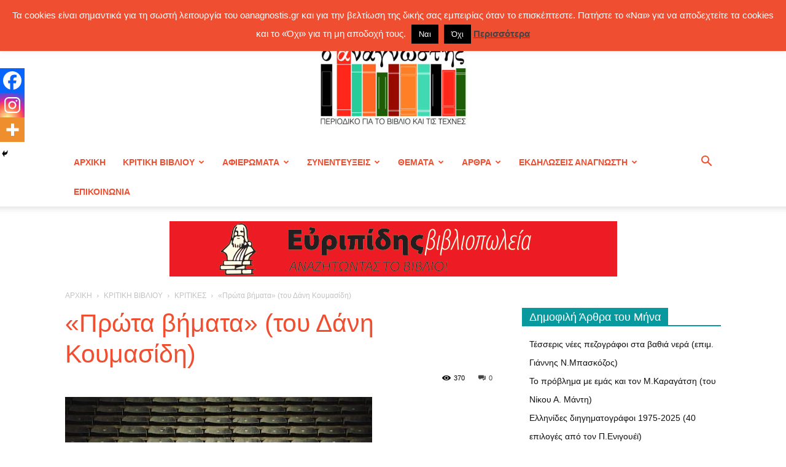

--- FILE ---
content_type: text/html; charset=UTF-8
request_url: https://www.oanagnostis.gr/prota-vimata-toy-dani-koymasidi/?fbclid=IwAR1PYD3zg037HnoYzSBhMObBw-zchFK2SXEma_DyPkr5hfh05-BW1OsuNa4
body_size: 43358
content:
<!doctype html >
<!--[if IE 8]>    <html class="ie8" lang="en"> <![endif]-->
<!--[if IE 9]>    <html class="ie9" lang="en"> <![endif]-->
<!--[if gt IE 8]><!--> <html lang="el"> <!--<![endif]-->
<head>
    <title>«Πρώτα βήματα» (του Δάνη Κουμασίδη) | ΠΕΡΙΟΔΙΚΟ Ο ΑΝΑΓΝΩΣΤΗΣ ΓΙΑ ΤΟ ΒΙΒΛΙΟ ΚΑΙ ΤΙΣ ΤΕΧΝΕΣ</title>
    <meta charset="UTF-8" />
    <meta name="viewport" content="width=device-width, initial-scale=1.0">
    <link rel="pingback" href="https://www.oanagnostis.gr/xmlrpc.php" />
    <meta name='robots' content='max-image-preview:large' />

<!-- Start PushCrew Asynchronous Code -->
<script type='text/javascript'>
(function(p,u,s,h) {
    p._pcq = p._pcq || [];
    p._pcq.push(['_currentTime', Date.now()]);
    s = u.createElement('script'); s.type = 'text/javascript'; s.async = true;
    s.src = 'https://cdn.pushcrew.com/js/37cb4aa300f168f0364d5339bd6bac06.js';
    h = u.getElementsByTagName('script')[0]; h.parentNode.insertBefore(s, h);
})(window,document);
</script>
<!-- End PushCrew Asynchronous Code -->
<link rel="icon" type="image/png" href="https://www.oanagnostis.gr/wp-content/uploads/2023/05/logo300-01-01-300x212.jpg"><link rel="alternate" type="application/rss+xml" title="Ροή RSS &raquo; ΠΕΡΙΟΔΙΚΟ Ο ΑΝΑΓΝΩΣΤΗΣ ΓΙΑ ΤΟ ΒΙΒΛΙΟ ΚΑΙ ΤΙΣ ΤΕΧΝΕΣ" href="https://www.oanagnostis.gr/feed/" />
<link rel="alternate" type="application/rss+xml" title="Ροή Σχολίων &raquo; ΠΕΡΙΟΔΙΚΟ Ο ΑΝΑΓΝΩΣΤΗΣ ΓΙΑ ΤΟ ΒΙΒΛΙΟ ΚΑΙ ΤΙΣ ΤΕΧΝΕΣ" href="https://www.oanagnostis.gr/comments/feed/" />
<link rel="alternate" type="application/rss+xml" title="Ροή Σχολίων ΠΕΡΙΟΔΙΚΟ Ο ΑΝΑΓΝΩΣΤΗΣ ΓΙΑ ΤΟ ΒΙΒΛΙΟ ΚΑΙ ΤΙΣ ΤΕΧΝΕΣ &raquo; «Πρώτα βήματα» (του Δάνη Κουμασίδη)" href="https://www.oanagnostis.gr/prota-vimata-toy-dani-koymasidi/feed/" />
<link rel="alternate" title="oEmbed (JSON)" type="application/json+oembed" href="https://www.oanagnostis.gr/wp-json/oembed/1.0/embed?url=https%3A%2F%2Fwww.oanagnostis.gr%2Fprota-vimata-toy-dani-koymasidi%2F" />
<link rel="alternate" title="oEmbed (XML)" type="text/xml+oembed" href="https://www.oanagnostis.gr/wp-json/oembed/1.0/embed?url=https%3A%2F%2Fwww.oanagnostis.gr%2Fprota-vimata-toy-dani-koymasidi%2F&#038;format=xml" />
		<!-- This site uses the Google Analytics by MonsterInsights plugin v9.11.1 - Using Analytics tracking - https://www.monsterinsights.com/ -->
							<script src="//www.googletagmanager.com/gtag/js?id=G-RN69MD85N6"  data-cfasync="false" data-wpfc-render="false" type="text/javascript" async></script>
			<script data-cfasync="false" data-wpfc-render="false" type="text/javascript">
				var mi_version = '9.11.1';
				var mi_track_user = true;
				var mi_no_track_reason = '';
								var MonsterInsightsDefaultLocations = {"page_location":"https:\/\/www.oanagnostis.gr\/prota-vimata-toy-dani-koymasidi\/?fbclid=IwAR1PYD3zg037HnoYzSBhMObBw-zchFK2SXEma_DyPkr5hfh05-BW1OsuNa4"};
								if ( typeof MonsterInsightsPrivacyGuardFilter === 'function' ) {
					var MonsterInsightsLocations = (typeof MonsterInsightsExcludeQuery === 'object') ? MonsterInsightsPrivacyGuardFilter( MonsterInsightsExcludeQuery ) : MonsterInsightsPrivacyGuardFilter( MonsterInsightsDefaultLocations );
				} else {
					var MonsterInsightsLocations = (typeof MonsterInsightsExcludeQuery === 'object') ? MonsterInsightsExcludeQuery : MonsterInsightsDefaultLocations;
				}

								var disableStrs = [
										'ga-disable-G-RN69MD85N6',
									];

				/* Function to detect opted out users */
				function __gtagTrackerIsOptedOut() {
					for (var index = 0; index < disableStrs.length; index++) {
						if (document.cookie.indexOf(disableStrs[index] + '=true') > -1) {
							return true;
						}
					}

					return false;
				}

				/* Disable tracking if the opt-out cookie exists. */
				if (__gtagTrackerIsOptedOut()) {
					for (var index = 0; index < disableStrs.length; index++) {
						window[disableStrs[index]] = true;
					}
				}

				/* Opt-out function */
				function __gtagTrackerOptout() {
					for (var index = 0; index < disableStrs.length; index++) {
						document.cookie = disableStrs[index] + '=true; expires=Thu, 31 Dec 2099 23:59:59 UTC; path=/';
						window[disableStrs[index]] = true;
					}
				}

				if ('undefined' === typeof gaOptout) {
					function gaOptout() {
						__gtagTrackerOptout();
					}
				}
								window.dataLayer = window.dataLayer || [];

				window.MonsterInsightsDualTracker = {
					helpers: {},
					trackers: {},
				};
				if (mi_track_user) {
					function __gtagDataLayer() {
						dataLayer.push(arguments);
					}

					function __gtagTracker(type, name, parameters) {
						if (!parameters) {
							parameters = {};
						}

						if (parameters.send_to) {
							__gtagDataLayer.apply(null, arguments);
							return;
						}

						if (type === 'event') {
														parameters.send_to = monsterinsights_frontend.v4_id;
							var hookName = name;
							if (typeof parameters['event_category'] !== 'undefined') {
								hookName = parameters['event_category'] + ':' + name;
							}

							if (typeof MonsterInsightsDualTracker.trackers[hookName] !== 'undefined') {
								MonsterInsightsDualTracker.trackers[hookName](parameters);
							} else {
								__gtagDataLayer('event', name, parameters);
							}
							
						} else {
							__gtagDataLayer.apply(null, arguments);
						}
					}

					__gtagTracker('js', new Date());
					__gtagTracker('set', {
						'developer_id.dZGIzZG': true,
											});
					if ( MonsterInsightsLocations.page_location ) {
						__gtagTracker('set', MonsterInsightsLocations);
					}
										__gtagTracker('config', 'G-RN69MD85N6', {"forceSSL":"true","link_attribution":"true"} );
										window.gtag = __gtagTracker;										(function () {
						/* https://developers.google.com/analytics/devguides/collection/analyticsjs/ */
						/* ga and __gaTracker compatibility shim. */
						var noopfn = function () {
							return null;
						};
						var newtracker = function () {
							return new Tracker();
						};
						var Tracker = function () {
							return null;
						};
						var p = Tracker.prototype;
						p.get = noopfn;
						p.set = noopfn;
						p.send = function () {
							var args = Array.prototype.slice.call(arguments);
							args.unshift('send');
							__gaTracker.apply(null, args);
						};
						var __gaTracker = function () {
							var len = arguments.length;
							if (len === 0) {
								return;
							}
							var f = arguments[len - 1];
							if (typeof f !== 'object' || f === null || typeof f.hitCallback !== 'function') {
								if ('send' === arguments[0]) {
									var hitConverted, hitObject = false, action;
									if ('event' === arguments[1]) {
										if ('undefined' !== typeof arguments[3]) {
											hitObject = {
												'eventAction': arguments[3],
												'eventCategory': arguments[2],
												'eventLabel': arguments[4],
												'value': arguments[5] ? arguments[5] : 1,
											}
										}
									}
									if ('pageview' === arguments[1]) {
										if ('undefined' !== typeof arguments[2]) {
											hitObject = {
												'eventAction': 'page_view',
												'page_path': arguments[2],
											}
										}
									}
									if (typeof arguments[2] === 'object') {
										hitObject = arguments[2];
									}
									if (typeof arguments[5] === 'object') {
										Object.assign(hitObject, arguments[5]);
									}
									if ('undefined' !== typeof arguments[1].hitType) {
										hitObject = arguments[1];
										if ('pageview' === hitObject.hitType) {
											hitObject.eventAction = 'page_view';
										}
									}
									if (hitObject) {
										action = 'timing' === arguments[1].hitType ? 'timing_complete' : hitObject.eventAction;
										hitConverted = mapArgs(hitObject);
										__gtagTracker('event', action, hitConverted);
									}
								}
								return;
							}

							function mapArgs(args) {
								var arg, hit = {};
								var gaMap = {
									'eventCategory': 'event_category',
									'eventAction': 'event_action',
									'eventLabel': 'event_label',
									'eventValue': 'event_value',
									'nonInteraction': 'non_interaction',
									'timingCategory': 'event_category',
									'timingVar': 'name',
									'timingValue': 'value',
									'timingLabel': 'event_label',
									'page': 'page_path',
									'location': 'page_location',
									'title': 'page_title',
									'referrer' : 'page_referrer',
								};
								for (arg in args) {
																		if (!(!args.hasOwnProperty(arg) || !gaMap.hasOwnProperty(arg))) {
										hit[gaMap[arg]] = args[arg];
									} else {
										hit[arg] = args[arg];
									}
								}
								return hit;
							}

							try {
								f.hitCallback();
							} catch (ex) {
							}
						};
						__gaTracker.create = newtracker;
						__gaTracker.getByName = newtracker;
						__gaTracker.getAll = function () {
							return [];
						};
						__gaTracker.remove = noopfn;
						__gaTracker.loaded = true;
						window['__gaTracker'] = __gaTracker;
					})();
									} else {
										console.log("");
					(function () {
						function __gtagTracker() {
							return null;
						}

						window['__gtagTracker'] = __gtagTracker;
						window['gtag'] = __gtagTracker;
					})();
									}
			</script>
							<!-- / Google Analytics by MonsterInsights -->
		<style id='wp-img-auto-sizes-contain-inline-css' type='text/css'>
img:is([sizes=auto i],[sizes^="auto," i]){contain-intrinsic-size:3000px 1500px}
/*# sourceURL=wp-img-auto-sizes-contain-inline-css */
</style>
<style id='wp-emoji-styles-inline-css' type='text/css'>

	img.wp-smiley, img.emoji {
		display: inline !important;
		border: none !important;
		box-shadow: none !important;
		height: 1em !important;
		width: 1em !important;
		margin: 0 0.07em !important;
		vertical-align: -0.1em !important;
		background: none !important;
		padding: 0 !important;
	}
/*# sourceURL=wp-emoji-styles-inline-css */
</style>
<link rel='stylesheet' id='cookie-law-info-css' href='https://www.oanagnostis.gr/wp-content/plugins/cookie-law-info/legacy/public/css/cookie-law-info-public.css?ver=3.3.9.1' type='text/css' media='all' />
<link rel='stylesheet' id='cookie-law-info-gdpr-css' href='https://www.oanagnostis.gr/wp-content/plugins/cookie-law-info/legacy/public/css/cookie-law-info-gdpr.css?ver=3.3.9.1' type='text/css' media='all' />
<link rel='stylesheet' id='wpa-css-css' href='https://www.oanagnostis.gr/wp-content/plugins/honeypot/includes/css/wpa.css?ver=2.3.04' type='text/css' media='all' />
<link rel='stylesheet' id='gallery_style-css' href='https://www.oanagnostis.gr/wp-content/plugins/image-gallery-reloaded/themes/classic/galleria.theme.css?ver=5027e04bed226cb5581878e7bd651fd7' type='text/css' media='all' />
<link rel='stylesheet' id='td-plugin-newsletter-css' href='https://www.oanagnostis.gr/wp-content/plugins/td-newsletter/style.css?ver=5027e04bed226cb5581878e7bd651fd7' type='text/css' media='all' />
<link rel='stylesheet' id='td-plugin-multi-purpose-css' href='https://www.oanagnostis.gr/wp-content/plugins/td-composer/td-multi-purpose/style.css?ver=7cd248d7ca13c255207c3f8b916c3f00' type='text/css' media='all' />
<link rel='stylesheet' id='woodojo-social-widgets-css' href='https://www.oanagnostis.gr/wp-content/plugins/woodojo/bundled/woodojo-social-widgets/assets/css/style.css?ver=5027e04bed226cb5581878e7bd651fd7' type='text/css' media='all' />
<link rel='stylesheet' id='heateor_sss_frontend_css-css' href='https://www.oanagnostis.gr/wp-content/plugins/sassy-social-share/public/css/sassy-social-share-public.css?ver=3.3.79' type='text/css' media='all' />
<style id='heateor_sss_frontend_css-inline-css' type='text/css'>
.heateor_sss_button_instagram span.heateor_sss_svg,a.heateor_sss_instagram span.heateor_sss_svg{background:radial-gradient(circle at 30% 107%,#fdf497 0,#fdf497 5%,#fd5949 45%,#d6249f 60%,#285aeb 90%)}.heateor_sss_horizontal_sharing .heateor_sss_svg,.heateor_sss_standard_follow_icons_container .heateor_sss_svg{color:#fff;border-width:0px;border-style:solid;border-color:transparent}.heateor_sss_horizontal_sharing .heateorSssTCBackground{color:#666}.heateor_sss_horizontal_sharing span.heateor_sss_svg:hover,.heateor_sss_standard_follow_icons_container span.heateor_sss_svg:hover{border-color:transparent;}.heateor_sss_vertical_sharing span.heateor_sss_svg,.heateor_sss_floating_follow_icons_container span.heateor_sss_svg{color:#fff;border-width:0px;border-style:solid;border-color:transparent;}.heateor_sss_vertical_sharing .heateorSssTCBackground{color:#666;}.heateor_sss_vertical_sharing span.heateor_sss_svg:hover,.heateor_sss_floating_follow_icons_container span.heateor_sss_svg:hover{border-color:transparent;}@media screen and (max-width:783px) {.heateor_sss_vertical_sharing{display:none!important}}div.heateor_sss_mobile_footer{display:none;}@media screen and (max-width:783px){div.heateor_sss_bottom_sharing .heateorSssTCBackground{background-color:white}div.heateor_sss_bottom_sharing{width:100%!important;left:0!important;}div.heateor_sss_bottom_sharing a{width:33.333333333333% !important;}div.heateor_sss_bottom_sharing .heateor_sss_svg{width: 100% !important;}div.heateor_sss_bottom_sharing div.heateorSssTotalShareCount{font-size:1em!important;line-height:28px!important}div.heateor_sss_bottom_sharing div.heateorSssTotalShareText{font-size:.7em!important;line-height:0px!important}div.heateor_sss_mobile_footer{display:block;height:40px;}.heateor_sss_bottom_sharing{padding:0!important;display:block!important;width:auto!important;bottom:-2px!important;top: auto!important;}.heateor_sss_bottom_sharing .heateor_sss_square_count{line-height:inherit;}.heateor_sss_bottom_sharing .heateorSssSharingArrow{display:none;}.heateor_sss_bottom_sharing .heateorSssTCBackground{margin-right:1.1em!important}}
/*# sourceURL=heateor_sss_frontend_css-inline-css */
</style>
<link rel='stylesheet' id='td-theme-css' href='https://www.oanagnostis.gr/wp-content/themes/Newspaper/style.css?ver=12.7.3' type='text/css' media='all' />
<style id='td-theme-inline-css' type='text/css'>@media (max-width:767px){.td-header-desktop-wrap{display:none}}@media (min-width:767px){.td-header-mobile-wrap{display:none}}</style>
<link rel='stylesheet' id='js_composer_front-css' href='https://www.oanagnostis.gr/wp-content/plugins/js_composer/assets/css/js_composer.min.css?ver=8.7.1' type='text/css' media='all' />
<link rel='stylesheet' id='td-legacy-framework-front-style-css' href='https://www.oanagnostis.gr/wp-content/plugins/td-composer/legacy/Newspaper/assets/css/td_legacy_main.css?ver=7cd248d7ca13c255207c3f8b916c3f00' type='text/css' media='all' />
<link rel='stylesheet' id='td-standard-pack-framework-front-style-css' href='https://www.oanagnostis.gr/wp-content/plugins/td-standard-pack/Newspaper/assets/css/td_standard_pack_main.css?ver=c12e6da63ed2f212e87e44e5e9b9a302' type='text/css' media='all' />
<link rel='stylesheet' id='tdb_style_cloud_templates_front-css' href='https://www.oanagnostis.gr/wp-content/plugins/td-cloud-library/assets/css/tdb_main.css?ver=6127d3b6131f900b2e62bb855b13dc3b' type='text/css' media='all' />
<script type="text/javascript" src="https://www.oanagnostis.gr/wp-content/plugins/google-analytics-for-wordpress/assets/js/frontend-gtag.min.js?ver=9.11.1" id="monsterinsights-frontend-script-js" async="async" data-wp-strategy="async"></script>
<script data-cfasync="false" data-wpfc-render="false" type="text/javascript" id='monsterinsights-frontend-script-js-extra'>/* <![CDATA[ */
var monsterinsights_frontend = {"js_events_tracking":"true","download_extensions":"doc,pdf,ppt,zip,xls,docx,pptx,xlsx","inbound_paths":"[{\"path\":\"\\\/go\\\/\",\"label\":\"affiliate\"},{\"path\":\"\\\/recommend\\\/\",\"label\":\"affiliate\"}]","home_url":"https:\/\/www.oanagnostis.gr","hash_tracking":"false","v4_id":"G-RN69MD85N6"};/* ]]> */
</script>
<script type="text/javascript" src="https://www.oanagnostis.gr/wp-includes/js/jquery/jquery.min.js?ver=3.7.1" id="jquery-core-js"></script>
<script type="text/javascript" src="https://www.oanagnostis.gr/wp-includes/js/jquery/jquery-migrate.min.js?ver=3.4.1" id="jquery-migrate-js"></script>
<script type="text/javascript" id="cookie-law-info-js-extra">
/* <![CDATA[ */
var Cli_Data = {"nn_cookie_ids":[],"cookielist":[],"non_necessary_cookies":[],"ccpaEnabled":"","ccpaRegionBased":"","ccpaBarEnabled":"","strictlyEnabled":["necessary","obligatoire"],"ccpaType":"gdpr","js_blocking":"","custom_integration":"","triggerDomRefresh":"","secure_cookies":""};
var cli_cookiebar_settings = {"animate_speed_hide":"500","animate_speed_show":"500","background":"#f04e30","border":"#444","border_on":"","button_1_button_colour":"#000","button_1_button_hover":"#000000","button_1_link_colour":"#fff","button_1_as_button":"1","button_1_new_win":"","button_2_button_colour":"#333","button_2_button_hover":"#292929","button_2_link_colour":"#444","button_2_as_button":"","button_2_hidebar":"","button_3_button_colour":"#000","button_3_button_hover":"#000000","button_3_link_colour":"#fff","button_3_as_button":"1","button_3_new_win":"","button_4_button_colour":"#000","button_4_button_hover":"#000000","button_4_link_colour":"#fff","button_4_as_button":"1","button_7_button_colour":"#61a229","button_7_button_hover":"#4e8221","button_7_link_colour":"#fff","button_7_as_button":"1","button_7_new_win":"","font_family":"inherit","header_fix":"1","notify_animate_hide":"1","notify_animate_show":"","notify_div_id":"#cookie-law-info-bar","notify_position_horizontal":"right","notify_position_vertical":"top","scroll_close":"","scroll_close_reload":"","accept_close_reload":"","reject_close_reload":"","showagain_tab":"","showagain_background":"#fff","showagain_border":"#000","showagain_div_id":"#cookie-law-info-again","showagain_x_position":"100px","text":"#ffffff","show_once_yn":"","show_once":"10000","logging_on":"","as_popup":"","popup_overlay":"1","bar_heading_text":"","cookie_bar_as":"banner","popup_showagain_position":"bottom-right","widget_position":"left"};
var log_object = {"ajax_url":"https://www.oanagnostis.gr/wp-admin/admin-ajax.php"};
//# sourceURL=cookie-law-info-js-extra
/* ]]> */
</script>
<script type="text/javascript" src="https://www.oanagnostis.gr/wp-content/plugins/cookie-law-info/legacy/public/js/cookie-law-info-public.js?ver=3.3.9.1" id="cookie-law-info-js"></script>
<script type="text/javascript" src="https://www.oanagnostis.gr/wp-content/plugins/image-gallery-reloaded/galleria-1.2.8.min.js?ver=5027e04bed226cb5581878e7bd651fd7" id="gallery_reloaded_source-js"></script>
<script></script><link rel="https://api.w.org/" href="https://www.oanagnostis.gr/wp-json/" /><link rel="alternate" title="JSON" type="application/json" href="https://www.oanagnostis.gr/wp-json/wp/v2/posts/39206" /><link rel="EditURI" type="application/rsd+xml" title="RSD" href="https://www.oanagnostis.gr/xmlrpc.php?rsd" />

<link rel="canonical" href="https://www.oanagnostis.gr/prota-vimata-toy-dani-koymasidi/" />
<link rel='shortlink' href='https://www.oanagnostis.gr/?p=39206' />
<!-- WordPress Most Popular --><script type="text/javascript">/* <![CDATA[ */ jQuery.post("https://www.oanagnostis.gr/wp-admin/admin-ajax.php", { action: "wmp_update", id: 39206, token: "d4d08481b4" }); /* ]]> */</script><!-- /WordPress Most Popular -->

<!-- Facebook Like Thumbnail (v0.4) -->
<meta property="og:image" content="https://www.oanagnostis.gr/wp-content/uploads/2023/10/545c8ae0d8356c87aa26a2bd5ad8fcee.jpg" />
<!-- using featured thumbnail -->
<!-- Facebook Like Thumbnail (By Ashfame - https://github.com/ashfame/facebook-like-thumbnail) -->

    <script>
        window.tdb_global_vars = {"wpRestUrl":"https:\/\/www.oanagnostis.gr\/wp-json\/","permalinkStructure":"\/%postname%\/"};
        window.tdb_p_autoload_vars = {"isAjax":false,"isAdminBarShowing":false,"autoloadStatus":"off","origPostEditUrl":null};
    </script>
    
    <style id="tdb-global-colors">:root{--accent-color:#fff}</style>

    
	<style type="text/css">.recentcomments a{display:inline !important;padding:0 !important;margin:0 !important;}</style><meta name="generator" content="Powered by WPBakery Page Builder - drag and drop page builder for WordPress."/>

<!-- JS generated by theme -->

<script type="text/javascript" id="td-generated-header-js">
    
    

	    var tdBlocksArray = []; //here we store all the items for the current page

	    // td_block class - each ajax block uses a object of this class for requests
	    function tdBlock() {
		    this.id = '';
		    this.block_type = 1; //block type id (1-234 etc)
		    this.atts = '';
		    this.td_column_number = '';
		    this.td_current_page = 1; //
		    this.post_count = 0; //from wp
		    this.found_posts = 0; //from wp
		    this.max_num_pages = 0; //from wp
		    this.td_filter_value = ''; //current live filter value
		    this.is_ajax_running = false;
		    this.td_user_action = ''; // load more or infinite loader (used by the animation)
		    this.header_color = '';
		    this.ajax_pagination_infinite_stop = ''; //show load more at page x
	    }

        // td_js_generator - mini detector
        ( function () {
            var htmlTag = document.getElementsByTagName("html")[0];

	        if ( navigator.userAgent.indexOf("MSIE 10.0") > -1 ) {
                htmlTag.className += ' ie10';
            }

            if ( !!navigator.userAgent.match(/Trident.*rv\:11\./) ) {
                htmlTag.className += ' ie11';
            }

	        if ( navigator.userAgent.indexOf("Edge") > -1 ) {
                htmlTag.className += ' ieEdge';
            }

            if ( /(iPad|iPhone|iPod)/g.test(navigator.userAgent) ) {
                htmlTag.className += ' td-md-is-ios';
            }

            var user_agent = navigator.userAgent.toLowerCase();
            if ( user_agent.indexOf("android") > -1 ) {
                htmlTag.className += ' td-md-is-android';
            }

            if ( -1 !== navigator.userAgent.indexOf('Mac OS X')  ) {
                htmlTag.className += ' td-md-is-os-x';
            }

            if ( /chrom(e|ium)/.test(navigator.userAgent.toLowerCase()) ) {
               htmlTag.className += ' td-md-is-chrome';
            }

            if ( -1 !== navigator.userAgent.indexOf('Firefox') ) {
                htmlTag.className += ' td-md-is-firefox';
            }

            if ( -1 !== navigator.userAgent.indexOf('Safari') && -1 === navigator.userAgent.indexOf('Chrome') ) {
                htmlTag.className += ' td-md-is-safari';
            }

            if( -1 !== navigator.userAgent.indexOf('IEMobile') ){
                htmlTag.className += ' td-md-is-iemobile';
            }

        })();

        var tdLocalCache = {};

        ( function () {
            "use strict";

            tdLocalCache = {
                data: {},
                remove: function (resource_id) {
                    delete tdLocalCache.data[resource_id];
                },
                exist: function (resource_id) {
                    return tdLocalCache.data.hasOwnProperty(resource_id) && tdLocalCache.data[resource_id] !== null;
                },
                get: function (resource_id) {
                    return tdLocalCache.data[resource_id];
                },
                set: function (resource_id, cachedData) {
                    tdLocalCache.remove(resource_id);
                    tdLocalCache.data[resource_id] = cachedData;
                }
            };
        })();

    
    
var td_viewport_interval_list=[{"limitBottom":767,"sidebarWidth":228},{"limitBottom":1018,"sidebarWidth":300},{"limitBottom":1140,"sidebarWidth":324}];
var td_animation_stack_effect="type0";
var tds_animation_stack=true;
var td_animation_stack_specific_selectors=".entry-thumb, img, .td-lazy-img";
var td_animation_stack_general_selectors=".td-animation-stack img, .td-animation-stack .entry-thumb, .post img, .td-animation-stack .td-lazy-img";
var tdc_is_installed="yes";
var tdc_domain_active=false;
var td_ajax_url="https:\/\/www.oanagnostis.gr\/wp-admin\/admin-ajax.php?td_theme_name=Newspaper&v=12.7.3";
var td_get_template_directory_uri="https:\/\/www.oanagnostis.gr\/wp-content\/plugins\/td-composer\/legacy\/common";
var tds_snap_menu="";
var tds_logo_on_sticky="";
var tds_header_style="9";
var td_please_wait="\u03a0\u03b1\u03c1\u03b1\u03ba\u03b1\u03bb\u03bf\u03cd\u03bc\u03b5 \u03c0\u03b5\u03c1\u03b9\u03bc\u03ad\u03bd\u03b5\u03c4\u03b5...";
var td_email_user_pass_incorrect="\u03a7\u03c1\u03ae\u03c3\u03c4\u03b7\u03c2 \u03ae \u03ba\u03c9\u03b4\u03b9\u03ba\u03cc\u03c2 \u03bb\u03b1\u03bd\u03b8\u03b1\u03c3\u03bc\u03ad\u03bd\u03bf\u03c2!";
var td_email_user_incorrect="Email \u03ae \u03cc\u03bd\u03bf\u03bc\u03b1 \u03c7\u03c1\u03ae\u03c3\u03c4\u03b7 \u03bb\u03b1\u03bd\u03b8\u03b1\u03c3\u03bc\u03ad\u03bd\u03bf!";
var td_email_incorrect="Email \u03bb\u03b1\u03bd\u03b8\u03b1\u03c3\u03bc\u03ad\u03bd\u03bf!";
var td_user_incorrect="Username incorrect!";
var td_email_user_empty="Email or username empty!";
var td_pass_empty="Pass empty!";
var td_pass_pattern_incorrect="Invalid Pass Pattern!";
var td_retype_pass_incorrect="Retyped Pass incorrect!";
var tds_more_articles_on_post_enable="show";
var tds_more_articles_on_post_time_to_wait="";
var tds_more_articles_on_post_pages_distance_from_top=0;
var tds_captcha="";
var tds_theme_color_site_wide="#F04E30";
var tds_smart_sidebar="enabled";
var tdThemeName="Newspaper";
var tdThemeNameWl="Newspaper";
var td_magnific_popup_translation_tPrev="\u03a0\u03c1\u03bf\u03b7\u03b3\u03bf\u03cd\u03bc\u03b5\u03bd\u03bf (\u039a\u03bf\u03c5\u03bc\u03c0\u03af \u03b1\u03c1\u03b9\u03c3\u03c4\u03b5\u03c1\u03bf\u03cd \u03b2\u03ad\u03bb\u03bf\u03c5\u03c2)";
var td_magnific_popup_translation_tNext="\u0395\u03c0\u03cc\u03bc\u03b5\u03bd\u03bf (\u039a\u03bf\u03c5\u03bc\u03c0\u03af \u03b4\u03b5\u03be\u03b9\u03bf\u03cd \u03b2\u03ad\u03bb\u03bf\u03c5\u03c2)";
var td_magnific_popup_translation_tCounter="%curr% \u03b1\u03c0\u03cc %total%";
var td_magnific_popup_translation_ajax_tError="\u03a4\u03bf \u03c0\u03b5\u03c1\u03b9\u03b5\u03c7\u03cc\u03bc\u03b5\u03bd\u03bf \u03b1\u03c0\u03cc %url% \u03b4\u03b5\u03bd \u03ae\u03c4\u03b1\u03bd \u03b4\u03c5\u03bd\u03b1\u03c4\u03cc \u03bd\u03b1 \u03c6\u03bf\u03c1\u03c4\u03c9\u03b8\u03b5\u03af.";
var td_magnific_popup_translation_image_tError="\u0397 \u03b5\u03b9\u03ba\u03cc\u03bd\u03b1 #%curr% \u03b4\u03b5\u03bd \u03ae\u03c4\u03b1\u03bd \u03b4\u03c5\u03bd\u03b1\u03c4\u03cc \u03bd\u03b1 \u03c6\u03bf\u03c1\u03c4\u03c9\u03b8\u03b5\u03af.";
var tdBlockNonce="536f784a21";
var tdMobileMenu="enabled";
var tdMobileSearch="enabled";
var tdDateNamesI18n={"month_names":["\u0399\u03b1\u03bd\u03bf\u03c5\u03ac\u03c1\u03b9\u03bf\u03c2","\u03a6\u03b5\u03b2\u03c1\u03bf\u03c5\u03ac\u03c1\u03b9\u03bf\u03c2","\u039c\u03ac\u03c1\u03c4\u03b9\u03bf\u03c2","\u0391\u03c0\u03c1\u03af\u03bb\u03b9\u03bf\u03c2","\u039c\u03ac\u03b9\u03bf\u03c2","\u0399\u03bf\u03cd\u03bd\u03b9\u03bf\u03c2","\u0399\u03bf\u03cd\u03bb\u03b9\u03bf\u03c2","\u0391\u03cd\u03b3\u03bf\u03c5\u03c3\u03c4\u03bf\u03c2","\u03a3\u03b5\u03c0\u03c4\u03ad\u03bc\u03b2\u03c1\u03b9\u03bf\u03c2","\u039f\u03ba\u03c4\u03ce\u03b2\u03c1\u03b9\u03bf\u03c2","\u039d\u03bf\u03ad\u03bc\u03b2\u03c1\u03b9\u03bf\u03c2","\u0394\u03b5\u03ba\u03ad\u03bc\u03b2\u03c1\u03b9\u03bf\u03c2"],"month_names_short":["\u0399\u03b1\u03bd","\u03a6\u03b5\u03b2","\u039c\u03b1\u03c1","\u0391\u03c0\u03c1","\u039c\u03ac\u03b9","\u0399\u03bf\u03cd\u03bd","\u0399\u03bf\u03cd\u03bb","\u0391\u03c5\u03b3","\u03a3\u03b5\u03c0","\u039f\u03ba\u03c4","\u039d\u03bf\u03ad","\u0394\u03b5\u03ba"],"day_names":["\u039a\u03c5\u03c1\u03b9\u03b1\u03ba\u03ae","\u0394\u03b5\u03c5\u03c4\u03ad\u03c1\u03b1","\u03a4\u03c1\u03af\u03c4\u03b7","\u03a4\u03b5\u03c4\u03ac\u03c1\u03c4\u03b7","\u03a0\u03ad\u03bc\u03c0\u03c4\u03b7","\u03a0\u03b1\u03c1\u03b1\u03c3\u03ba\u03b5\u03c5\u03ae","\u03a3\u03ac\u03b2\u03b2\u03b1\u03c4\u03bf"],"day_names_short":["\u039a\u03c5","\u0394\u03b5","\u03a4\u03c1","\u03a4\u03b5","\u03a0\u03b5","\u03a0\u03b1","\u03a3\u03b1"]};
var tdb_modal_confirm="\u03b1\u03c0\u03bf\u03b8\u03b7\u03ba\u03b5\u03cd\u03c3\u03b5\u03c4\u03b5";
var tdb_modal_cancel="\u039c\u03b1\u03c4\u03b1\u03af\u03c9\u03c3\u03b7";
var tdb_modal_confirm_alt="\u039d\u03b1\u03af";
var tdb_modal_cancel_alt="\u03cc\u03c7\u03b9";
var td_deploy_mode="deploy";
var td_ad_background_click_link="";
var td_ad_background_click_target="";
</script>


<!-- Header style compiled by theme -->

<style>.td-page-content .widgettitle{color:#fff}:root{--td_excl_label:'ΑΠΟΚΛΕΙΣΤΙΚΌΣ';--td_theme_color:#F04E30;--td_slider_text:rgba(240,78,48,0.7);--td_header_color:#08999e;--td_mobile_menu_color:#ffffff;--td_mobile_icons_color:#f04e30;--td_page_h_color:#f04e30}.td-header-style-12 .td-header-menu-wrap-full,.td-header-style-12 .td-affix,.td-grid-style-1.td-hover-1 .td-big-grid-post:hover .td-post-category,.td-grid-style-5.td-hover-1 .td-big-grid-post:hover .td-post-category,.td_category_template_3 .td-current-sub-category,.td_category_template_8 .td-category-header .td-category a.td-current-sub-category,.td_category_template_4 .td-category-siblings .td-category a:hover,.td_block_big_grid_9.td-grid-style-1 .td-post-category,.td_block_big_grid_9.td-grid-style-5 .td-post-category,.td-grid-style-6.td-hover-1 .td-module-thumb:after,.tdm-menu-active-style5 .td-header-menu-wrap .sf-menu>.current-menu-item>a,.tdm-menu-active-style5 .td-header-menu-wrap .sf-menu>.current-menu-ancestor>a,.tdm-menu-active-style5 .td-header-menu-wrap .sf-menu>.current-category-ancestor>a,.tdm-menu-active-style5 .td-header-menu-wrap .sf-menu>li>a:hover,.tdm-menu-active-style5 .td-header-menu-wrap .sf-menu>.sfHover>a{background-color:#F04E30}.td_mega_menu_sub_cats .cur-sub-cat,.td-mega-span h3 a:hover,.td_mod_mega_menu:hover .entry-title a,.header-search-wrap .result-msg a:hover,.td-header-top-menu .td-drop-down-search .td_module_wrap:hover .entry-title a,.td-header-top-menu .td-icon-search:hover,.td-header-wrap .result-msg a:hover,.top-header-menu li a:hover,.top-header-menu .current-menu-item>a,.top-header-menu .current-menu-ancestor>a,.top-header-menu .current-category-ancestor>a,.td-social-icon-wrap>a:hover,.td-header-sp-top-widget .td-social-icon-wrap a:hover,.td_mod_related_posts:hover h3>a,.td-post-template-11 .td-related-title .td-related-left:hover,.td-post-template-11 .td-related-title .td-related-right:hover,.td-post-template-11 .td-related-title .td-cur-simple-item,.td-post-template-11 .td_block_related_posts .td-next-prev-wrap a:hover,.td-category-header .td-pulldown-category-filter-link:hover,.td-category-siblings .td-subcat-dropdown a:hover,.td-category-siblings .td-subcat-dropdown a.td-current-sub-category,.footer-text-wrap .footer-email-wrap a,.footer-social-wrap a:hover,.td_module_17 .td-read-more a:hover,.td_module_18 .td-read-more a:hover,.td_module_19 .td-post-author-name a:hover,.td-pulldown-syle-2 .td-subcat-dropdown:hover .td-subcat-more span,.td-pulldown-syle-2 .td-subcat-dropdown:hover .td-subcat-more i,.td-pulldown-syle-3 .td-subcat-dropdown:hover .td-subcat-more span,.td-pulldown-syle-3 .td-subcat-dropdown:hover .td-subcat-more i,.tdm-menu-active-style3 .tdm-header.td-header-wrap .sf-menu>.current-category-ancestor>a,.tdm-menu-active-style3 .tdm-header.td-header-wrap .sf-menu>.current-menu-ancestor>a,.tdm-menu-active-style3 .tdm-header.td-header-wrap .sf-menu>.current-menu-item>a,.tdm-menu-active-style3 .tdm-header.td-header-wrap .sf-menu>.sfHover>a,.tdm-menu-active-style3 .tdm-header.td-header-wrap .sf-menu>li>a:hover{color:#F04E30}.td-mega-menu-page .wpb_content_element ul li a:hover,.td-theme-wrap .td-aj-search-results .td_module_wrap:hover .entry-title a,.td-theme-wrap .header-search-wrap .result-msg a:hover{color:#F04E30!important}.td_category_template_8 .td-category-header .td-category a.td-current-sub-category,.td_category_template_4 .td-category-siblings .td-category a:hover,.tdm-menu-active-style4 .tdm-header .sf-menu>.current-menu-item>a,.tdm-menu-active-style4 .tdm-header .sf-menu>.current-menu-ancestor>a,.tdm-menu-active-style4 .tdm-header .sf-menu>.current-category-ancestor>a,.tdm-menu-active-style4 .tdm-header .sf-menu>li>a:hover,.tdm-menu-active-style4 .tdm-header .sf-menu>.sfHover>a{border-color:#F04E30}.td-header-wrap .td-header-top-menu-full,.td-header-wrap .top-header-menu .sub-menu,.tdm-header-style-1.td-header-wrap .td-header-top-menu-full,.tdm-header-style-1.td-header-wrap .top-header-menu .sub-menu,.tdm-header-style-2.td-header-wrap .td-header-top-menu-full,.tdm-header-style-2.td-header-wrap .top-header-menu .sub-menu,.tdm-header-style-3.td-header-wrap .td-header-top-menu-full,.tdm-header-style-3.td-header-wrap .top-header-menu .sub-menu{background-color:#f04e30}.td-header-style-8 .td-header-top-menu-full{background-color:transparent}.td-header-style-8 .td-header-top-menu-full .td-header-top-menu{background-color:#f04e30;padding-left:15px;padding-right:15px}.td-header-wrap .td-header-top-menu-full .td-header-top-menu,.td-header-wrap .td-header-top-menu-full{border-bottom:none}.td-header-top-menu,.td-header-top-menu a,.td-header-wrap .td-header-top-menu-full .td-header-top-menu,.td-header-wrap .td-header-top-menu-full a,.td-header-style-8 .td-header-top-menu,.td-header-style-8 .td-header-top-menu a,.td-header-top-menu .td-drop-down-search .entry-title a{color:#ffffff}.top-header-menu .current-menu-item>a,.top-header-menu .current-menu-ancestor>a,.top-header-menu .current-category-ancestor>a,.top-header-menu li a:hover,.td-header-sp-top-widget .td-icon-search:hover{color:#08999e}.sf-menu>.current-menu-item>a:after,.sf-menu>.current-menu-ancestor>a:after,.sf-menu>.current-category-ancestor>a:after,.sf-menu>li:hover>a:after,.sf-menu>.sfHover>a:after,.td_block_mega_menu .td-next-prev-wrap a:hover,.td-mega-span .td-post-category:hover,.td-header-wrap .black-menu .sf-menu>li>a:hover,.td-header-wrap .black-menu .sf-menu>.current-menu-ancestor>a,.td-header-wrap .black-menu .sf-menu>.sfHover>a,.td-header-wrap .black-menu .sf-menu>.current-menu-item>a,.td-header-wrap .black-menu .sf-menu>.current-menu-ancestor>a,.td-header-wrap .black-menu .sf-menu>.current-category-ancestor>a,.tdm-menu-active-style5 .tdm-header .td-header-menu-wrap .sf-menu>.current-menu-item>a,.tdm-menu-active-style5 .tdm-header .td-header-menu-wrap .sf-menu>.current-menu-ancestor>a,.tdm-menu-active-style5 .tdm-header .td-header-menu-wrap .sf-menu>.current-category-ancestor>a,.tdm-menu-active-style5 .tdm-header .td-header-menu-wrap .sf-menu>li>a:hover,.tdm-menu-active-style5 .tdm-header .td-header-menu-wrap .sf-menu>.sfHover>a{background-color:#f04e30}.td_block_mega_menu .td-next-prev-wrap a:hover,.tdm-menu-active-style4 .tdm-header .sf-menu>.current-menu-item>a,.tdm-menu-active-style4 .tdm-header .sf-menu>.current-menu-ancestor>a,.tdm-menu-active-style4 .tdm-header .sf-menu>.current-category-ancestor>a,.tdm-menu-active-style4 .tdm-header .sf-menu>li>a:hover,.tdm-menu-active-style4 .tdm-header .sf-menu>.sfHover>a{border-color:#f04e30}.header-search-wrap .td-drop-down-search:before{border-color:transparent transparent #f04e30 transparent}.td_mega_menu_sub_cats .cur-sub-cat,.td_mod_mega_menu:hover .entry-title a,.td-theme-wrap .sf-menu ul .td-menu-item>a:hover,.td-theme-wrap .sf-menu ul .sfHover>a,.td-theme-wrap .sf-menu ul .current-menu-ancestor>a,.td-theme-wrap .sf-menu ul .current-category-ancestor>a,.td-theme-wrap .sf-menu ul .current-menu-item>a,.tdm-menu-active-style3 .tdm-header.td-header-wrap .sf-menu>.current-menu-item>a,.tdm-menu-active-style3 .tdm-header.td-header-wrap .sf-menu>.current-menu-ancestor>a,.tdm-menu-active-style3 .tdm-header.td-header-wrap .sf-menu>.current-category-ancestor>a,.tdm-menu-active-style3 .tdm-header.td-header-wrap .sf-menu>li>a:hover,.tdm-menu-active-style3 .tdm-header.td-header-wrap .sf-menu>.sfHover>a{color:#f04e30}.td-header-wrap .td-header-menu-wrap .sf-menu>li>a,.td-header-wrap .td-header-menu-social .td-social-icon-wrap a,.td-header-style-4 .td-header-menu-social .td-social-icon-wrap i,.td-header-style-5 .td-header-menu-social .td-social-icon-wrap i,.td-header-style-6 .td-header-menu-social .td-social-icon-wrap i,.td-header-style-12 .td-header-menu-social .td-social-icon-wrap i,.td-header-wrap .header-search-wrap #td-header-search-button .td-icon-search{color:#f04e30}.td-header-wrap .td-header-menu-social+.td-search-wrapper #td-header-search-button:before{background-color:#f04e30}.td-header-wrap .td-logo-text-container .td-logo-text{color:#333333}.td-theme-wrap .sf-menu .td-normal-menu .sub-menu .td-menu-item>a{color:#333333}.td-footer-wrapper,.td-footer-wrapper .td_block_template_7 .td-block-title>*,.td-footer-wrapper .td_block_template_17 .td-block-title,.td-footer-wrapper .td-block-title-wrap .td-wrapper-pulldown-filter{background-color:#f04e30}.td-sub-footer-container{background-color:#f04e30}.td-subfooter-menu li a:hover{color:#08999e}.post .td-post-header .entry-title{color:#f04e30}.td_module_15 .entry-title a{color:#f04e30}.td-module-meta-info .td-post-author-name a{color:#08999e}.td-post-content h1,.td-post-content h2,.td-post-content h3,.td-post-content h4,.td-post-content h5,.td-post-content h6{color:#f04e30}.block-title>span,.block-title>a,.widgettitle,body .td-trending-now-title,.wpb_tabs li a,.vc_tta-container .vc_tta-color-grey.vc_tta-tabs-position-top.vc_tta-style-classic .vc_tta-tabs-container .vc_tta-tab>a,.td-theme-wrap .td-related-title a,.woocommerce div.product .woocommerce-tabs ul.tabs li a,.woocommerce .product .products h2:not(.woocommerce-loop-product__title),.td-theme-wrap .td-block-title{font-size:18px}.td_mega_menu_sub_cats .block-mega-child-cats a{line-height:50px}.homepage-post .td-post-template-8 .td-post-header .entry-title{font-size:19px}.post blockquote p,.page blockquote p,.td-post-text-content blockquote p{text-transform:none}.post .td_quote_box p,.page .td_quote_box p{text-transform:none}.post .td_pull_quote p,.page .td_pull_quote p,.post .wp-block-pullquote blockquote p,.page .wp-block-pullquote blockquote p{text-transform:none}.td-post-content li{text-transform:none}.td-post-content h1{text-transform:none}.td-post-content h2{text-transform:none}.td-post-content h3{text-transform:none}.td-post-content h4{text-transform:none}.td-post-content h5{text-transform:none}.td-post-content h6{text-transform:none}input[type="submit"],.td-read-more a,.vc_btn,.woocommerce a.button,.woocommerce button.button,.woocommerce #respond input#submit{font-weight:bold}.td-page-content .widgettitle{color:#fff}:root{--td_excl_label:'ΑΠΟΚΛΕΙΣΤΙΚΌΣ';--td_theme_color:#F04E30;--td_slider_text:rgba(240,78,48,0.7);--td_header_color:#08999e;--td_mobile_menu_color:#ffffff;--td_mobile_icons_color:#f04e30;--td_page_h_color:#f04e30}.td-header-style-12 .td-header-menu-wrap-full,.td-header-style-12 .td-affix,.td-grid-style-1.td-hover-1 .td-big-grid-post:hover .td-post-category,.td-grid-style-5.td-hover-1 .td-big-grid-post:hover .td-post-category,.td_category_template_3 .td-current-sub-category,.td_category_template_8 .td-category-header .td-category a.td-current-sub-category,.td_category_template_4 .td-category-siblings .td-category a:hover,.td_block_big_grid_9.td-grid-style-1 .td-post-category,.td_block_big_grid_9.td-grid-style-5 .td-post-category,.td-grid-style-6.td-hover-1 .td-module-thumb:after,.tdm-menu-active-style5 .td-header-menu-wrap .sf-menu>.current-menu-item>a,.tdm-menu-active-style5 .td-header-menu-wrap .sf-menu>.current-menu-ancestor>a,.tdm-menu-active-style5 .td-header-menu-wrap .sf-menu>.current-category-ancestor>a,.tdm-menu-active-style5 .td-header-menu-wrap .sf-menu>li>a:hover,.tdm-menu-active-style5 .td-header-menu-wrap .sf-menu>.sfHover>a{background-color:#F04E30}.td_mega_menu_sub_cats .cur-sub-cat,.td-mega-span h3 a:hover,.td_mod_mega_menu:hover .entry-title a,.header-search-wrap .result-msg a:hover,.td-header-top-menu .td-drop-down-search .td_module_wrap:hover .entry-title a,.td-header-top-menu .td-icon-search:hover,.td-header-wrap .result-msg a:hover,.top-header-menu li a:hover,.top-header-menu .current-menu-item>a,.top-header-menu .current-menu-ancestor>a,.top-header-menu .current-category-ancestor>a,.td-social-icon-wrap>a:hover,.td-header-sp-top-widget .td-social-icon-wrap a:hover,.td_mod_related_posts:hover h3>a,.td-post-template-11 .td-related-title .td-related-left:hover,.td-post-template-11 .td-related-title .td-related-right:hover,.td-post-template-11 .td-related-title .td-cur-simple-item,.td-post-template-11 .td_block_related_posts .td-next-prev-wrap a:hover,.td-category-header .td-pulldown-category-filter-link:hover,.td-category-siblings .td-subcat-dropdown a:hover,.td-category-siblings .td-subcat-dropdown a.td-current-sub-category,.footer-text-wrap .footer-email-wrap a,.footer-social-wrap a:hover,.td_module_17 .td-read-more a:hover,.td_module_18 .td-read-more a:hover,.td_module_19 .td-post-author-name a:hover,.td-pulldown-syle-2 .td-subcat-dropdown:hover .td-subcat-more span,.td-pulldown-syle-2 .td-subcat-dropdown:hover .td-subcat-more i,.td-pulldown-syle-3 .td-subcat-dropdown:hover .td-subcat-more span,.td-pulldown-syle-3 .td-subcat-dropdown:hover .td-subcat-more i,.tdm-menu-active-style3 .tdm-header.td-header-wrap .sf-menu>.current-category-ancestor>a,.tdm-menu-active-style3 .tdm-header.td-header-wrap .sf-menu>.current-menu-ancestor>a,.tdm-menu-active-style3 .tdm-header.td-header-wrap .sf-menu>.current-menu-item>a,.tdm-menu-active-style3 .tdm-header.td-header-wrap .sf-menu>.sfHover>a,.tdm-menu-active-style3 .tdm-header.td-header-wrap .sf-menu>li>a:hover{color:#F04E30}.td-mega-menu-page .wpb_content_element ul li a:hover,.td-theme-wrap .td-aj-search-results .td_module_wrap:hover .entry-title a,.td-theme-wrap .header-search-wrap .result-msg a:hover{color:#F04E30!important}.td_category_template_8 .td-category-header .td-category a.td-current-sub-category,.td_category_template_4 .td-category-siblings .td-category a:hover,.tdm-menu-active-style4 .tdm-header .sf-menu>.current-menu-item>a,.tdm-menu-active-style4 .tdm-header .sf-menu>.current-menu-ancestor>a,.tdm-menu-active-style4 .tdm-header .sf-menu>.current-category-ancestor>a,.tdm-menu-active-style4 .tdm-header .sf-menu>li>a:hover,.tdm-menu-active-style4 .tdm-header .sf-menu>.sfHover>a{border-color:#F04E30}.td-header-wrap .td-header-top-menu-full,.td-header-wrap .top-header-menu .sub-menu,.tdm-header-style-1.td-header-wrap .td-header-top-menu-full,.tdm-header-style-1.td-header-wrap .top-header-menu .sub-menu,.tdm-header-style-2.td-header-wrap .td-header-top-menu-full,.tdm-header-style-2.td-header-wrap .top-header-menu .sub-menu,.tdm-header-style-3.td-header-wrap .td-header-top-menu-full,.tdm-header-style-3.td-header-wrap .top-header-menu .sub-menu{background-color:#f04e30}.td-header-style-8 .td-header-top-menu-full{background-color:transparent}.td-header-style-8 .td-header-top-menu-full .td-header-top-menu{background-color:#f04e30;padding-left:15px;padding-right:15px}.td-header-wrap .td-header-top-menu-full .td-header-top-menu,.td-header-wrap .td-header-top-menu-full{border-bottom:none}.td-header-top-menu,.td-header-top-menu a,.td-header-wrap .td-header-top-menu-full .td-header-top-menu,.td-header-wrap .td-header-top-menu-full a,.td-header-style-8 .td-header-top-menu,.td-header-style-8 .td-header-top-menu a,.td-header-top-menu .td-drop-down-search .entry-title a{color:#ffffff}.top-header-menu .current-menu-item>a,.top-header-menu .current-menu-ancestor>a,.top-header-menu .current-category-ancestor>a,.top-header-menu li a:hover,.td-header-sp-top-widget .td-icon-search:hover{color:#08999e}.sf-menu>.current-menu-item>a:after,.sf-menu>.current-menu-ancestor>a:after,.sf-menu>.current-category-ancestor>a:after,.sf-menu>li:hover>a:after,.sf-menu>.sfHover>a:after,.td_block_mega_menu .td-next-prev-wrap a:hover,.td-mega-span .td-post-category:hover,.td-header-wrap .black-menu .sf-menu>li>a:hover,.td-header-wrap .black-menu .sf-menu>.current-menu-ancestor>a,.td-header-wrap .black-menu .sf-menu>.sfHover>a,.td-header-wrap .black-menu .sf-menu>.current-menu-item>a,.td-header-wrap .black-menu .sf-menu>.current-menu-ancestor>a,.td-header-wrap .black-menu .sf-menu>.current-category-ancestor>a,.tdm-menu-active-style5 .tdm-header .td-header-menu-wrap .sf-menu>.current-menu-item>a,.tdm-menu-active-style5 .tdm-header .td-header-menu-wrap .sf-menu>.current-menu-ancestor>a,.tdm-menu-active-style5 .tdm-header .td-header-menu-wrap .sf-menu>.current-category-ancestor>a,.tdm-menu-active-style5 .tdm-header .td-header-menu-wrap .sf-menu>li>a:hover,.tdm-menu-active-style5 .tdm-header .td-header-menu-wrap .sf-menu>.sfHover>a{background-color:#f04e30}.td_block_mega_menu .td-next-prev-wrap a:hover,.tdm-menu-active-style4 .tdm-header .sf-menu>.current-menu-item>a,.tdm-menu-active-style4 .tdm-header .sf-menu>.current-menu-ancestor>a,.tdm-menu-active-style4 .tdm-header .sf-menu>.current-category-ancestor>a,.tdm-menu-active-style4 .tdm-header .sf-menu>li>a:hover,.tdm-menu-active-style4 .tdm-header .sf-menu>.sfHover>a{border-color:#f04e30}.header-search-wrap .td-drop-down-search:before{border-color:transparent transparent #f04e30 transparent}.td_mega_menu_sub_cats .cur-sub-cat,.td_mod_mega_menu:hover .entry-title a,.td-theme-wrap .sf-menu ul .td-menu-item>a:hover,.td-theme-wrap .sf-menu ul .sfHover>a,.td-theme-wrap .sf-menu ul .current-menu-ancestor>a,.td-theme-wrap .sf-menu ul .current-category-ancestor>a,.td-theme-wrap .sf-menu ul .current-menu-item>a,.tdm-menu-active-style3 .tdm-header.td-header-wrap .sf-menu>.current-menu-item>a,.tdm-menu-active-style3 .tdm-header.td-header-wrap .sf-menu>.current-menu-ancestor>a,.tdm-menu-active-style3 .tdm-header.td-header-wrap .sf-menu>.current-category-ancestor>a,.tdm-menu-active-style3 .tdm-header.td-header-wrap .sf-menu>li>a:hover,.tdm-menu-active-style3 .tdm-header.td-header-wrap .sf-menu>.sfHover>a{color:#f04e30}.td-header-wrap .td-header-menu-wrap .sf-menu>li>a,.td-header-wrap .td-header-menu-social .td-social-icon-wrap a,.td-header-style-4 .td-header-menu-social .td-social-icon-wrap i,.td-header-style-5 .td-header-menu-social .td-social-icon-wrap i,.td-header-style-6 .td-header-menu-social .td-social-icon-wrap i,.td-header-style-12 .td-header-menu-social .td-social-icon-wrap i,.td-header-wrap .header-search-wrap #td-header-search-button .td-icon-search{color:#f04e30}.td-header-wrap .td-header-menu-social+.td-search-wrapper #td-header-search-button:before{background-color:#f04e30}.td-header-wrap .td-logo-text-container .td-logo-text{color:#333333}.td-theme-wrap .sf-menu .td-normal-menu .sub-menu .td-menu-item>a{color:#333333}.td-footer-wrapper,.td-footer-wrapper .td_block_template_7 .td-block-title>*,.td-footer-wrapper .td_block_template_17 .td-block-title,.td-footer-wrapper .td-block-title-wrap .td-wrapper-pulldown-filter{background-color:#f04e30}.td-sub-footer-container{background-color:#f04e30}.td-subfooter-menu li a:hover{color:#08999e}.post .td-post-header .entry-title{color:#f04e30}.td_module_15 .entry-title a{color:#f04e30}.td-module-meta-info .td-post-author-name a{color:#08999e}.td-post-content h1,.td-post-content h2,.td-post-content h3,.td-post-content h4,.td-post-content h5,.td-post-content h6{color:#f04e30}.block-title>span,.block-title>a,.widgettitle,body .td-trending-now-title,.wpb_tabs li a,.vc_tta-container .vc_tta-color-grey.vc_tta-tabs-position-top.vc_tta-style-classic .vc_tta-tabs-container .vc_tta-tab>a,.td-theme-wrap .td-related-title a,.woocommerce div.product .woocommerce-tabs ul.tabs li a,.woocommerce .product .products h2:not(.woocommerce-loop-product__title),.td-theme-wrap .td-block-title{font-size:18px}.td_mega_menu_sub_cats .block-mega-child-cats a{line-height:50px}.homepage-post .td-post-template-8 .td-post-header .entry-title{font-size:19px}.post blockquote p,.page blockquote p,.td-post-text-content blockquote p{text-transform:none}.post .td_quote_box p,.page .td_quote_box p{text-transform:none}.post .td_pull_quote p,.page .td_pull_quote p,.post .wp-block-pullquote blockquote p,.page .wp-block-pullquote blockquote p{text-transform:none}.td-post-content li{text-transform:none}.td-post-content h1{text-transform:none}.td-post-content h2{text-transform:none}.td-post-content h3{text-transform:none}.td-post-content h4{text-transform:none}.td-post-content h5{text-transform:none}.td-post-content h6{text-transform:none}input[type="submit"],.td-read-more a,.vc_btn,.woocommerce a.button,.woocommerce button.button,.woocommerce #respond input#submit{font-weight:bold}</style>

<script>
  (function(i,s,o,g,r,a,m){i['GoogleAnalyticsObject']=r;i[r]=i[r]||function(){
  (i[r].q=i[r].q||[]).push(arguments)},i[r].l=1*new Date();a=s.createElement(o),
  m=s.getElementsByTagName(o)[0];a.async=1;a.src=g;m.parentNode.insertBefore(a,m)
  })(window,document,'script','https://www.google-analytics.com/analytics.js','ga');

  ga('create', 'UA-39667362-1', 'auto');
  ga('send', 'pageview');

</script>


<script type="application/ld+json">
    {
        "@context": "https://schema.org",
        "@type": "BreadcrumbList",
        "itemListElement": [
            {
                "@type": "ListItem",
                "position": 1,
                "item": {
                    "@type": "WebSite",
                    "@id": "https://www.oanagnostis.gr/",
                    "name": "ΑΡΧΙΚΗ"
                }
            },
            {
                "@type": "ListItem",
                "position": 2,
                    "item": {
                    "@type": "WebPage",
                    "@id": "https://www.oanagnostis.gr/category/kritiki-vivliou/",
                    "name": "ΚΡΙΤΙΚΗ ΒΙΒΛΙΟΥ"
                }
            }
            ,{
                "@type": "ListItem",
                "position": 3,
                    "item": {
                    "@type": "WebPage",
                    "@id": "https://www.oanagnostis.gr/category/kritiki-vivliou/kritikes/",
                    "name": "ΚΡΙΤΙΚΕΣ"                                
                }
            }
            ,{
                "@type": "ListItem",
                "position": 4,
                    "item": {
                    "@type": "WebPage",
                    "@id": "https://www.oanagnostis.gr/prota-vimata-toy-dani-koymasidi/",
                    "name": "«Πρώτα βήματα» (του Δάνη Κουμασίδη)"                                
                }
            }    
        ]
    }
</script>
<link rel="icon" href="https://www.oanagnostis.gr/wp-content/uploads/2013/03/cropped-oanagnostis4-32x32.png" sizes="32x32" />
<link rel="icon" href="https://www.oanagnostis.gr/wp-content/uploads/2013/03/cropped-oanagnostis4-192x192.png" sizes="192x192" />
<link rel="apple-touch-icon" href="https://www.oanagnostis.gr/wp-content/uploads/2013/03/cropped-oanagnostis4-180x180.png" />
<meta name="msapplication-TileImage" content="https://www.oanagnostis.gr/wp-content/uploads/2013/03/cropped-oanagnostis4-270x270.png" />
		<style type="text/css" id="wp-custom-css">
			.td-category,
.td-post-category {
    display: none !important;
}
		</style>
		
<!-- Button style compiled by theme -->

<style>.tdm-btn-style1{background-color:#F04E30}.tdm-btn-style2:before{border-color:#F04E30}.tdm-btn-style2{color:#F04E30}.tdm-btn-style3{-webkit-box-shadow:0 2px 16px #F04E30;-moz-box-shadow:0 2px 16px #F04E30;box-shadow:0 2px 16px #F04E30}.tdm-btn-style3:hover{-webkit-box-shadow:0 4px 26px #F04E30;-moz-box-shadow:0 4px 26px #F04E30;box-shadow:0 4px 26px #F04E30}</style>

<noscript><style> .wpb_animate_when_almost_visible { opacity: 1; }</style></noscript>	<style id="tdw-css-placeholder"></style></head>

<body class="wp-singular post-template-default single single-post postid-39206 single-format-standard wp-theme-Newspaper td-standard-pack prota-vimata-toy-dani-koymasidi global-block-template-1 wpb-js-composer js-comp-ver-8.7.1 vc_responsive td-animation-stack-type0 td-full-layout" itemscope="itemscope" itemtype="https://schema.org/WebPage">

<div class="td-scroll-up" data-style="style1"><i class="td-icon-menu-up"></i></div>
    <div class="td-menu-background" style="visibility:hidden"></div>
<div id="td-mobile-nav" style="visibility:hidden">
    <div class="td-mobile-container">
        <!-- mobile menu top section -->
        <div class="td-menu-socials-wrap">
            <!-- socials -->
            <div class="td-menu-socials">
                
        <span class="td-social-icon-wrap">
            <a target="_blank" href="https://www.facebook.com/%CE%BF-%CE%B1%CE%BD%CE%B1%CE%B3%CE%BD%CF%8E%CF%83%CF%84%CE%B7%CF%82-o-anagnostis-167802726707921/" title="Facebook">
                <i class="td-icon-font td-icon-facebook"></i>
                <span style="display: none">Facebook</span>
            </a>
        </span>
        <span class="td-social-icon-wrap">
            <a target="_blank" href="https://www.instagram.com/oanagnostis.gr/" title="Instagram">
                <i class="td-icon-font td-icon-instagram"></i>
                <span style="display: none">Instagram</span>
            </a>
        </span>
        <span class="td-social-icon-wrap">
            <a target="_blank" href="https://twitter.com/oanagnostis" title="Twitter">
                <i class="td-icon-font td-icon-twitter"></i>
                <span style="display: none">Twitter</span>
            </a>
        </span>
        <span class="td-social-icon-wrap">
            <a target="_blank" href="https://www.youtube.com/channel/UCjIpc0iHagGkvNvl2i4oURA" title="Youtube">
                <i class="td-icon-font td-icon-youtube"></i>
                <span style="display: none">Youtube</span>
            </a>
        </span>            </div>
            <!-- close button -->
            <div class="td-mobile-close">
                <span><i class="td-icon-close-mobile"></i></span>
            </div>
        </div>

        <!-- login section -->
        
        <!-- menu section -->
        <div class="td-mobile-content">
            <div class="menu-menoy-1-container"><ul id="menu-menoy-1" class="td-mobile-main-menu"><li id="menu-item-12377" class="menu-item menu-item-type-custom menu-item-object-custom menu-item-home menu-item-first menu-item-12377"><a href="http://www.oanagnostis.gr/">ΑΡΧΙΚΗ</a></li>
<li id="menu-item-12406" class="menu-item menu-item-type-taxonomy menu-item-object-category current-post-ancestor menu-item-has-children menu-item-12406"><a href="https://www.oanagnostis.gr/category/kritiki-vivliou/">ΚΡΙΤΙΚΗ ΒΙΒΛΙΟΥ<i class="td-icon-menu-right td-element-after"></i></a>
<ul class="sub-menu">
	<li id="menu-item-0" class="menu-item-0"><a href="https://www.oanagnostis.gr/category/kritiki-vivliou/kritikes/">ΚΡΙΤΙΚΕΣ</a></li>
</ul>
</li>
<li id="menu-item-40880" class="menu-item menu-item-type-taxonomy menu-item-object-category menu-item-has-children menu-item-40880"><a href="https://www.oanagnostis.gr/category/afieromata/">ΑΦΙΕΡΩΜΑΤΑ<i class="td-icon-menu-right td-element-after"></i></a>
<ul class="sub-menu">
	<li id="menu-item-40881" class="menu-item menu-item-type-taxonomy menu-item-object-category menu-item-40881"><a href="https://www.oanagnostis.gr/category/afieromata/100-chronia-kallas/">100 ΧΡΟΝΙΑ ΚΑΛΛΑΣ</a></li>
	<li id="menu-item-40882" class="menu-item menu-item-type-taxonomy menu-item-object-category menu-item-40882"><a href="https://www.oanagnostis.gr/category/afieromata/1821-200-chronia/">1821- 200 χρονια</a></li>
	<li id="menu-item-40883" class="menu-item menu-item-type-taxonomy menu-item-object-category menu-item-40883"><a href="https://www.oanagnostis.gr/category/afieromata/1922/">1922</a></li>
	<li id="menu-item-40884" class="menu-item menu-item-type-taxonomy menu-item-object-category menu-item-40884"><a href="https://www.oanagnostis.gr/category/afieromata/afieroma-aris-mperlis/">ΑΦΙΕΡΩΜΑ ΑΡΗΣ ΜΠΕΡΛΗΣ</a></li>
	<li id="menu-item-40885" class="menu-item menu-item-type-taxonomy menu-item-object-category menu-item-40885"><a href="https://www.oanagnostis.gr/category/afieromata/afieroma-mpramos/">ΑΦΙΕΡΩΜΑ ΜΠΡΑΜΟΣ</a></li>
	<li id="menu-item-40886" class="menu-item menu-item-type-taxonomy menu-item-object-category menu-item-40886"><a href="https://www.oanagnostis.gr/category/afieromata/afieroma-n-choyliaras/">ΑΦΙΕΡΩΜΑ Ν.ΧΟΥΛΙΑΡΑΣ</a></li>
	<li id="menu-item-40887" class="menu-item menu-item-type-taxonomy menu-item-object-category menu-item-40887"><a href="https://www.oanagnostis.gr/category/afieromata/eikonografoi/">ΕΙΚΟΝΟΓΡΑΦΟΙ</a></li>
</ul>
</li>
<li id="menu-item-1469" class="menu-item menu-item-type-taxonomy menu-item-object-category menu-item-has-children menu-item-1469"><a href="https://www.oanagnostis.gr/category/synenteyxeis/">ΣΥΝΕΝΤΕΥΞΕΙΣ<i class="td-icon-menu-right td-element-after"></i></a>
<ul class="sub-menu">
	<li class="menu-item-0"><a href="https://www.oanagnostis.gr/category/synenteyxeis/sistatikes-epistoles/">ΣΥΣΤΑΤΙΚΕΣ ΕΠΙΣΤΟΛΕΣ</a></li>
</ul>
</li>
<li id="menu-item-550" class="menu-item menu-item-type-taxonomy menu-item-object-category menu-item-has-children menu-item-550"><a href="https://www.oanagnostis.gr/category/themata-afieromata/">ΘΕΜΑΤΑ<i class="td-icon-menu-right td-element-after"></i></a>
<ul class="sub-menu">
	<li class="menu-item-0"><a href="https://www.oanagnostis.gr/category/themata-afieromata/design/">DESIGN</a></li>
	<li class="menu-item-0"><a href="https://www.oanagnostis.gr/category/themata-afieromata/dianooymenoi/">ΔΙΑΝΟΟΥΜΕΝΟΙ</a></li>
	<li class="menu-item-0"><a href="https://www.oanagnostis.gr/category/themata-afieromata/ikastika/">ΕΙΚΑΣΤΙΚΑ</a></li>
	<li class="menu-item-0"><a href="https://www.oanagnostis.gr/category/themata-afieromata/theatro/">ΘΕΑΤΡΟ</a></li>
	<li class="menu-item-0"><a href="https://www.oanagnostis.gr/category/themata-afieromata/kinimatografos/">ΚΙΝΗΜΑΤΟΓΡΑΦΟΣ</a></li>
	<li class="menu-item-0"><a href="https://www.oanagnostis.gr/category/themata-afieromata/logokrisia/">ΛΟΓΟΚΡΙΣΙΑ</a></li>
	<li class="menu-item-0"><a href="https://www.oanagnostis.gr/category/themata-afieromata/logotechnia/">ΛΟΓΟΤΕΧΝΙΑ</a></li>
	<li class="menu-item-0"><a href="https://www.oanagnostis.gr/category/themata-afieromata/metafrasi/">ΜΕΤΑΦΡΑΣΗ</a></li>
	<li class="menu-item-0"><a href="https://www.oanagnostis.gr/category/themata-afieromata/vivlio_ke_mousiki/">ΜΟΥΣΙΚΗ</a></li>
	<li class="menu-item-0"><a href="https://www.oanagnostis.gr/category/themata-afieromata/perissotera/">ΠΕΡΙΣΣΟΤΕΡΑ</a></li>
	<li class="menu-item-0"><a href="https://www.oanagnostis.gr/category/themata-afieromata/scholika-programmata/">ΣΧΟΛΙΚΑ ΠΡΟΓΡΑΜΜΑΤΑ</a></li>
	<li class="menu-item-0"><a href="https://www.oanagnostis.gr/category/themata-afieromata/taytotites/">ΤΑΥΤΟΤΗΤΕΣ</a></li>
	<li class="menu-item-0"><a href="https://www.oanagnostis.gr/category/themata-afieromata/filologia/">ΦΙΛΟΛΟΓΙΑ</a></li>
	<li class="menu-item-0"><a href="https://www.oanagnostis.gr/category/themata-afieromata/fotografia/">ΦΩΤΟΓΡΑΦΙΑ</a></li>
</ul>
</li>
<li id="menu-item-12379" class="menu-item menu-item-type-taxonomy menu-item-object-category menu-item-has-children menu-item-12379"><a href="https://www.oanagnostis.gr/category/arthra/">ΑΡΘΡΑ<i class="td-icon-menu-right td-element-after"></i></a>
<ul class="sub-menu">
	<li class="menu-item-0"><a href="https://www.oanagnostis.gr/category/arthra/logotechnika-gegonota-2024/">ΛΟΓΟΤΕΧΝΙΚΑ ΓΕΓΟΝΟΤΑ 2024</a></li>
</ul>
</li>
<li id="menu-item-12405" class="menu-item menu-item-type-taxonomy menu-item-object-category menu-item-12405"><a href="https://www.oanagnostis.gr/category/ekdilosis-anagnosti/">ΕΚΔΗΛΩΣΕΙΣ ΑΝΑΓΝΩΣΤΗ</a></li>
<li id="menu-item-12386" class="menu-item menu-item-type-post_type menu-item-object-page menu-item-12386"><a href="https://www.oanagnostis.gr/epikinonia/">ΕΠΙΚΟΙΝΩΝΙΑ</a></li>
</ul></div>        </div>
    </div>

    <!-- register/login section -->
    </div><div class="td-search-background" style="visibility:hidden"></div>
<div class="td-search-wrap-mob" style="visibility:hidden">
	<div class="td-drop-down-search">
		<form method="get" class="td-search-form" action="https://www.oanagnostis.gr/">
			<!-- close button -->
			<div class="td-search-close">
				<span><i class="td-icon-close-mobile"></i></span>
			</div>
			<div role="search" class="td-search-input">
				<span>Αναζήτηση</span>
				<input id="td-header-search-mob" type="text" value="" name="s" autocomplete="off" />
			</div>
		</form>
		<div id="td-aj-search-mob" class="td-ajax-search-flex"></div>
	</div>
</div>

    <div id="td-outer-wrap" class="td-theme-wrap">
    
        
            <div class="tdc-header-wrap ">

            <!--
Header style 9
-->

<div class="td-header-wrap td-header-style-9 ">
    
            <div class="td-header-top-menu-full td-container-wrap ">
            <div class="td-container td-header-row td-header-top-menu">
                
    <div class="top-bar-style-2">
        <div class="td-header-sp-top-widget">
    
    
        
        <span class="td-social-icon-wrap">
            <a target="_blank" href="https://www.facebook.com/%CE%BF-%CE%B1%CE%BD%CE%B1%CE%B3%CE%BD%CF%8E%CF%83%CF%84%CE%B7%CF%82-o-anagnostis-167802726707921/" title="Facebook">
                <i class="td-icon-font td-icon-facebook"></i>
                <span style="display: none">Facebook</span>
            </a>
        </span>
        <span class="td-social-icon-wrap">
            <a target="_blank" href="https://www.instagram.com/oanagnostis.gr/" title="Instagram">
                <i class="td-icon-font td-icon-instagram"></i>
                <span style="display: none">Instagram</span>
            </a>
        </span>
        <span class="td-social-icon-wrap">
            <a target="_blank" href="https://twitter.com/oanagnostis" title="Twitter">
                <i class="td-icon-font td-icon-twitter"></i>
                <span style="display: none">Twitter</span>
            </a>
        </span>
        <span class="td-social-icon-wrap">
            <a target="_blank" href="https://www.youtube.com/channel/UCjIpc0iHagGkvNvl2i4oURA" title="Youtube">
                <i class="td-icon-font td-icon-youtube"></i>
                <span style="display: none">Youtube</span>
            </a>
        </span>    </div>

        
<div class="td-header-sp-top-menu">


	        <div class="td_data_time">
            <div >

                Σάββατο, 17 Ιανουαρίου, 2026
            </div>
        </div>
    </div>
    </div>

<!-- LOGIN MODAL -->

                <div id="login-form" class="white-popup-block mfp-hide mfp-with-anim td-login-modal-wrap">
                    <div class="td-login-wrap">
                        <a href="#" aria-label="Back" class="td-back-button"><i class="td-icon-modal-back"></i></a>
                        <div id="td-login-div" class="td-login-form-div td-display-block">
                            <div class="td-login-panel-title">συνδεθείτε</div>
                            <div class="td-login-panel-descr">Καλωσήρθατε! Συνδεθείτε στον λογαριασμό σας</div>
                            <div class="td_display_err"></div>
                            <form id="loginForm" action="#" method="post">
                                <div class="td-login-inputs"><input class="td-login-input" autocomplete="username" type="text" name="login_email" id="login_email" value="" required><label for="login_email">το όνομα χρήστη σας</label></div>
                                <div class="td-login-inputs"><input class="td-login-input" autocomplete="current-password" type="password" name="login_pass" id="login_pass" value="" required><label for="login_pass">ο κωδικός πρόσβασης σας</label></div>
                                <input type="button"  name="login_button" id="login_button" class="wpb_button btn td-login-button" value="Σύνδεση">
                                
                            </form>

                            

                            <div class="td-login-info-text"><a href="#" id="forgot-pass-link">Ξεχάσατε τον κωδικό σας? ζήτα βοήθεια</a></div>
                            
                            
                            
                            <div class="td-login-info-text"><a class="privacy-policy-link" href="https://www.oanagnostis.gr/politiki-aporritoy-kai-oroi-chrisis/">Πολιτική Απορρήτου και Όροι Χρήσης</a></div>
                        </div>

                        

                         <div id="td-forgot-pass-div" class="td-login-form-div td-display-none">
                            <div class="td-login-panel-title">ΑΝΑΚΤΗΣΗ ΚΩΔΙΚΟΥ</div>
                            <div class="td-login-panel-descr">Ανακτήστε τον κωδικό σας</div>
                            <div class="td_display_err"></div>
                            <form id="forgotpassForm" action="#" method="post">
                                <div class="td-login-inputs"><input class="td-login-input" type="text" name="forgot_email" id="forgot_email" value="" required><label for="forgot_email">το email σας</label></div>
                                <input type="button" name="forgot_button" id="forgot_button" class="wpb_button btn td-login-button" value="στείλτε τον κωδικό μου">
                            </form>
                            <div class="td-login-info-text">Ένας κωδικός πρόσβασης θα σταλθεί με e-mail σε εσάς.</div>
                        </div>
                        
                        
                    </div>
                </div>
                            </div>
        </div>
    
    <div class="td-banner-wrap-full td-logo-wrap-full  td-container-wrap ">
        <div class="td-header-sp-logo">
            		<a class="td-main-logo" href="https://www.oanagnostis.gr/">
			<img class="td-retina-data"  data-retina="https://www.oanagnostis.gr/wp-content/uploads/2023/05/logo300-01-01-300x212.jpg" src="https://www.oanagnostis.gr/wp-content/uploads/2023/05/logo300-01-01-300x212.jpg" alt=""  width="300" height="212"/>
			<span class="td-visual-hidden">ΠΕΡΙΟΔΙΚΟ Ο ΑΝΑΓΝΩΣΤΗΣ ΓΙΑ ΤΟ ΒΙΒΛΙΟ ΚΑΙ ΤΙΣ ΤΕΧΝΕΣ</span>
		</a>
	        </div>
    </div>

    <div class="td-header-menu-wrap-full td-container-wrap ">
        
        <div class="td-header-menu-wrap td-header-gradient ">
            <div class="td-container td-header-row td-header-main-menu">
                <div id="td-header-menu" role="navigation">
        <div id="td-top-mobile-toggle"><a href="#" role="button" aria-label="Menu"><i class="td-icon-font td-icon-mobile"></i></a></div>
        <div class="td-main-menu-logo td-logo-in-header">
                <a class="td-main-logo" href="https://www.oanagnostis.gr/">
            <img class="td-retina-data" data-retina="https://www.oanagnostis.gr/wp-content/uploads/2023/05/logo300-01-01-300x212.jpg" src="https://www.oanagnostis.gr/wp-content/uploads/2023/05/logo300-01-01-300x212.jpg" alt=""  width="300" height="212"/>
        </a>
        </div>
    <div class="menu-menoy-1-container"><ul id="menu-menoy-2" class="sf-menu"><li class="menu-item menu-item-type-custom menu-item-object-custom menu-item-home menu-item-first td-menu-item td-normal-menu menu-item-12377"><a href="http://www.oanagnostis.gr/">ΑΡΧΙΚΗ</a></li>
<li class="menu-item menu-item-type-taxonomy menu-item-object-category current-post-ancestor td-menu-item td-mega-menu menu-item-12406"><a href="https://www.oanagnostis.gr/category/kritiki-vivliou/">ΚΡΙΤΙΚΗ ΒΙΒΛΙΟΥ</a>
<ul class="sub-menu">
	<li class="menu-item-0"><div class="td-container-border"><div class="td-mega-grid"><div class="td_block_wrap td_block_mega_menu tdi_1 td_with_ajax_pagination td-pb-border-top td_block_template_1"  data-td-block-uid="tdi_1" ><script>var block_tdi_1 = new tdBlock();
block_tdi_1.id = "tdi_1";
block_tdi_1.atts = '{"limit":4,"td_column_number":3,"ajax_pagination":"next_prev","category_id":"74","show_child_cat":30,"td_ajax_filter_type":"td_category_ids_filter","td_ajax_preloading":"","block_type":"td_block_mega_menu","block_template_id":"","header_color":"","ajax_pagination_infinite_stop":"","offset":"","td_filter_default_txt":"","td_ajax_filter_ids":"","el_class":"","color_preset":"","ajax_pagination_next_prev_swipe":"","border_top":"","css":"","tdc_css":"","class":"tdi_1","tdc_css_class":"tdi_1","tdc_css_class_style":"tdi_1_rand_style"}';
block_tdi_1.td_column_number = "3";
block_tdi_1.block_type = "td_block_mega_menu";
block_tdi_1.post_count = "4";
block_tdi_1.found_posts = "2037";
block_tdi_1.header_color = "";
block_tdi_1.ajax_pagination_infinite_stop = "";
block_tdi_1.max_num_pages = "510";
tdBlocksArray.push(block_tdi_1);
</script><div class="td_mega_menu_sub_cats"><div class="block-mega-child-cats"><a class="cur-sub-cat mega-menu-sub-cat-tdi_1" id="tdi_2" data-td_block_id="tdi_1" data-td_filter_value="" href="https://www.oanagnostis.gr/category/kritiki-vivliou/">&#8216;ΟΛΑ</a><a class="mega-menu-sub-cat-tdi_1"  id="tdi_3" data-td_block_id="tdi_1" data-td_filter_value="75" href="https://www.oanagnostis.gr/category/kritiki-vivliou/kritikes/">ΚΡΙΤΙΚΕΣ</a></div></div><div id=tdi_1 class="td_block_inner"><div class="td-mega-row"><div class="td-mega-span">
        <div class="td_module_mega_menu td-animation-stack td_mod_mega_menu">
            <div class="td-module-image">
                <div class="td-module-thumb"><a href="https://www.oanagnostis.gr/synainesi-poy-dothike-pote-tis-ioannas-karamali/"  rel="bookmark" class="td-image-wrap " title="Η Συναίνεση που δεν δόθηκε ποτέ (της Ιωάννας Καραμαλή)" ><img class="entry-thumb" src="[data-uri]" alt="" title="Η Συναίνεση που δεν δόθηκε ποτέ (της Ιωάννας Καραμαλή)" data-type="image_tag" data-img-url="https://www.oanagnostis.gr/wp-content/uploads/2026/01/1-1-218x150.jpg"  width="218" height="150" /></a></div>                            </div>

            <div class="item-details">
                <h3 class="entry-title td-module-title"><a href="https://www.oanagnostis.gr/synainesi-poy-dothike-pote-tis-ioannas-karamali/"  rel="bookmark" title="Η Συναίνεση που δεν δόθηκε ποτέ (της Ιωάννας Καραμαλή)">Η Συναίνεση που δεν δόθηκε ποτέ (της Ιωάννας Καραμαλή)</a></h3>            </div>
        </div>
        </div><div class="td-mega-span">
        <div class="td_module_mega_menu td-animation-stack td_mod_mega_menu">
            <div class="td-module-image">
                <div class="td-module-thumb"><a href="https://www.oanagnostis.gr/o-peritechnos-tzon-mpanvil-grafei-dimitra-roympoyla/"  rel="bookmark" class="td-image-wrap " title="Ο περίτεχνος Τζων Μπάνβιλ (γράφει η Δήμητρα Ρουμπούλα)" ><img class="entry-thumb" src="[data-uri]" alt="" title="Ο περίτεχνος Τζων Μπάνβιλ (γράφει η Δήμητρα Ρουμπούλα)" data-type="image_tag" data-img-url="https://www.oanagnostis.gr/wp-content/uploads/2026/01/John-Banville_Getty_852312408-218x150.jpg"  width="218" height="150" /></a></div>                            </div>

            <div class="item-details">
                <h3 class="entry-title td-module-title"><a href="https://www.oanagnostis.gr/o-peritechnos-tzon-mpanvil-grafei-dimitra-roympoyla/"  rel="bookmark" title="Ο περίτεχνος Τζων Μπάνβιλ (γράφει η Δήμητρα Ρουμπούλα)">Ο περίτεχνος Τζων Μπάνβιλ (γράφει η Δήμητρα Ρουμπούλα)</a></h3>            </div>
        </div>
        </div><div class="td-mega-span">
        <div class="td_module_mega_menu td-animation-stack td_mod_mega_menu">
            <div class="td-module-image">
                <div class="td-module-thumb"><a href="https://www.oanagnostis.gr/to-pragmatiko-game-of-thrones-tin-hilary-mantel/"  rel="bookmark" class="td-image-wrap " title="Το πραγματικό Game Of Thrones από την Hilary Mantel (του Θανάση Μήνα)" ><img class="entry-thumb" src="[data-uri]" alt="" title="Το πραγματικό Game Of Thrones από την Hilary Mantel (του Θανάση Μήνα)" data-type="image_tag" data-img-url="https://www.oanagnostis.gr/wp-content/uploads/2026/01/thomas-praying-at-the-block-1-218x150.jpg"  width="218" height="150" /></a></div>                            </div>

            <div class="item-details">
                <h3 class="entry-title td-module-title"><a href="https://www.oanagnostis.gr/to-pragmatiko-game-of-thrones-tin-hilary-mantel/"  rel="bookmark" title="Το πραγματικό Game Of Thrones από την Hilary Mantel (του Θανάση Μήνα)">Το πραγματικό Game Of Thrones από την Hilary Mantel (του Θανάση&#8230;</a></h3>            </div>
        </div>
        </div><div class="td-mega-span">
        <div class="td_module_mega_menu td-animation-stack td_mod_mega_menu">
            <div class="td-module-image">
                <div class="td-module-thumb"><a href="https://www.oanagnostis.gr/o-agnostos-ilias-venezis-grafei-o-vasilis-vasileiadis/"  rel="bookmark" class="td-image-wrap " title="Ο άγνωστος Ηλίας Βενέζης (γράφει ο Βασίλης Βασιλειάδης)" ><img class="entry-thumb" src="[data-uri]" alt="" title="Ο άγνωστος Ηλίας Βενέζης (γράφει ο Βασίλης Βασιλειάδης)" data-type="image_tag" data-img-url="https://www.oanagnostis.gr/wp-content/uploads/2026/01/Ilias_Venezis-218x150.jpg"  width="218" height="150" /></a></div>                            </div>

            <div class="item-details">
                <h3 class="entry-title td-module-title"><a href="https://www.oanagnostis.gr/o-agnostos-ilias-venezis-grafei-o-vasilis-vasileiadis/"  rel="bookmark" title="Ο άγνωστος Ηλίας Βενέζης (γράφει ο Βασίλης Βασιλειάδης)">Ο άγνωστος Ηλίας Βενέζης (γράφει ο Βασίλης Βασιλειάδης)</a></h3>            </div>
        </div>
        </div></div></div><div class="td-next-prev-wrap"><a href="#" class="td-ajax-prev-page ajax-page-disabled" aria-label="prev-page" id="prev-page-tdi_1" data-td_block_id="tdi_1"><i class="td-next-prev-icon td-icon-font td-icon-menu-left"></i></a><a href="#"  class="td-ajax-next-page" aria-label="next-page" id="next-page-tdi_1" data-td_block_id="tdi_1"><i class="td-next-prev-icon td-icon-font td-icon-menu-right"></i></a></div><div class="clearfix"></div></div> <!-- ./block1 --></div></div></li>
</ul>
</li>
<li class="menu-item menu-item-type-taxonomy menu-item-object-category menu-item-has-children td-menu-item td-normal-menu menu-item-40880"><a href="https://www.oanagnostis.gr/category/afieromata/">ΑΦΙΕΡΩΜΑΤΑ</a>
<ul class="sub-menu">
	<li class="menu-item menu-item-type-taxonomy menu-item-object-category td-menu-item td-normal-menu menu-item-40881"><a href="https://www.oanagnostis.gr/category/afieromata/100-chronia-kallas/">100 ΧΡΟΝΙΑ ΚΑΛΛΑΣ</a></li>
	<li class="menu-item menu-item-type-taxonomy menu-item-object-category td-menu-item td-normal-menu menu-item-40882"><a href="https://www.oanagnostis.gr/category/afieromata/1821-200-chronia/">1821- 200 χρονια</a></li>
	<li class="menu-item menu-item-type-taxonomy menu-item-object-category td-menu-item td-normal-menu menu-item-40883"><a href="https://www.oanagnostis.gr/category/afieromata/1922/">1922</a></li>
	<li class="menu-item menu-item-type-taxonomy menu-item-object-category td-menu-item td-normal-menu menu-item-40884"><a href="https://www.oanagnostis.gr/category/afieromata/afieroma-aris-mperlis/">ΑΦΙΕΡΩΜΑ ΑΡΗΣ ΜΠΕΡΛΗΣ</a></li>
	<li class="menu-item menu-item-type-taxonomy menu-item-object-category td-menu-item td-normal-menu menu-item-40885"><a href="https://www.oanagnostis.gr/category/afieromata/afieroma-mpramos/">ΑΦΙΕΡΩΜΑ ΜΠΡΑΜΟΣ</a></li>
	<li class="menu-item menu-item-type-taxonomy menu-item-object-category td-menu-item td-normal-menu menu-item-40886"><a href="https://www.oanagnostis.gr/category/afieromata/afieroma-n-choyliaras/">ΑΦΙΕΡΩΜΑ Ν.ΧΟΥΛΙΑΡΑΣ</a></li>
	<li class="menu-item menu-item-type-taxonomy menu-item-object-category td-menu-item td-normal-menu menu-item-40887"><a href="https://www.oanagnostis.gr/category/afieromata/eikonografoi/">ΕΙΚΟΝΟΓΡΑΦΟΙ</a></li>
</ul>
</li>
<li class="menu-item menu-item-type-taxonomy menu-item-object-category td-menu-item td-mega-menu menu-item-1469"><a href="https://www.oanagnostis.gr/category/synenteyxeis/">ΣΥΝΕΝΤΕΥΞΕΙΣ</a>
<ul class="sub-menu">
	<li class="menu-item-0"><div class="td-container-border"><div class="td-mega-grid"><div class="td_block_wrap td_block_mega_menu tdi_4 td_with_ajax_pagination td-pb-border-top td_block_template_1"  data-td-block-uid="tdi_4" ><script>var block_tdi_4 = new tdBlock();
block_tdi_4.id = "tdi_4";
block_tdi_4.atts = '{"limit":4,"td_column_number":3,"ajax_pagination":"next_prev","category_id":"88","show_child_cat":30,"td_ajax_filter_type":"td_category_ids_filter","td_ajax_preloading":"","block_type":"td_block_mega_menu","block_template_id":"","header_color":"","ajax_pagination_infinite_stop":"","offset":"","td_filter_default_txt":"","td_ajax_filter_ids":"","el_class":"","color_preset":"","ajax_pagination_next_prev_swipe":"","border_top":"","css":"","tdc_css":"","class":"tdi_4","tdc_css_class":"tdi_4","tdc_css_class_style":"tdi_4_rand_style"}';
block_tdi_4.td_column_number = "3";
block_tdi_4.block_type = "td_block_mega_menu";
block_tdi_4.post_count = "4";
block_tdi_4.found_posts = "330";
block_tdi_4.header_color = "";
block_tdi_4.ajax_pagination_infinite_stop = "";
block_tdi_4.max_num_pages = "83";
tdBlocksArray.push(block_tdi_4);
</script><div class="td_mega_menu_sub_cats"><div class="block-mega-child-cats"><a class="cur-sub-cat mega-menu-sub-cat-tdi_4" id="tdi_5" data-td_block_id="tdi_4" data-td_filter_value="" href="https://www.oanagnostis.gr/category/synenteyxeis/">&#8216;ΟΛΑ</a><a class="mega-menu-sub-cat-tdi_4"  id="tdi_6" data-td_block_id="tdi_4" data-td_filter_value="244" href="https://www.oanagnostis.gr/category/synenteyxeis/sistatikes-epistoles/">ΣΥΣΤΑΤΙΚΕΣ ΕΠΙΣΤΟΛΕΣ</a></div></div><div id=tdi_4 class="td_block_inner"><div class="td-mega-row"><div class="td-mega-span">
        <div class="td_module_mega_menu td-animation-stack td_mod_mega_menu">
            <div class="td-module-image">
                <div class="td-module-thumb"><a href="https://www.oanagnostis.gr/tesseris-nees-pezografoi-sta-vathia-nera-epim-giannis/"  rel="bookmark" class="td-image-wrap " title="Τέσσερις νέες πεζογράφοι στα βαθιά νερά (επιμ. Γιάννης Ν.Μπασκόζος)" ><img class="entry-thumb" src="[data-uri]" alt="" title="Τέσσερις νέες πεζογράφοι στα βαθιά νερά (επιμ. Γιάννης Ν.Μπασκόζος)" data-type="image_tag" data-img-url="https://www.oanagnostis.gr/wp-content/uploads/2026/01/collage-8-218x150.jpg"  width="218" height="150" /></a></div>                            </div>

            <div class="item-details">
                <h3 class="entry-title td-module-title"><a href="https://www.oanagnostis.gr/tesseris-nees-pezografoi-sta-vathia-nera-epim-giannis/"  rel="bookmark" title="Τέσσερις νέες πεζογράφοι στα βαθιά νερά (επιμ. Γιάννης Ν.Μπασκόζος)">Τέσσερις νέες πεζογράφοι στα βαθιά νερά (επιμ. Γιάννης Ν.Μπασκόζος)</a></h3>            </div>
        </div>
        </div><div class="td-mega-span">
        <div class="td_module_mega_menu td-animation-stack td_mod_mega_menu">
            <div class="td-module-image">
                <div class="td-module-thumb"><a href="https://www.oanagnostis.gr/peterjeffreys-k-p-kavafis-enas-akeraios-tharraleos-kallitechnis/"  rel="bookmark" class="td-image-wrap " title="PeterJeffreys :Κ.Π.Καβάφης, ένας ακέραιος, θαρραλέος καλλιτέχνης (συνέντευξη στην Βαρβάρα Ρούσσου)" ><img class="entry-thumb" src="[data-uri]" alt="" title="PeterJeffreys :Κ.Π.Καβάφης, ένας ακέραιος, θαρραλέος καλλιτέχνης (συνέντευξη στην Βαρβάρα Ρούσσου)" data-type="image_tag" data-img-url="https://www.oanagnostis.gr/wp-content/uploads/2025/12/20231017_englishdepartment_mjc_12_960-218x150.jpg"  width="218" height="150" /></a></div>                            </div>

            <div class="item-details">
                <h3 class="entry-title td-module-title"><a href="https://www.oanagnostis.gr/peterjeffreys-k-p-kavafis-enas-akeraios-tharraleos-kallitechnis/"  rel="bookmark" title="PeterJeffreys :Κ.Π.Καβάφης, ένας ακέραιος, θαρραλέος καλλιτέχνης (συνέντευξη στην Βαρβάρα Ρούσσου)">PeterJeffreys :Κ.Π.Καβάφης, ένας ακέραιος, θαρραλέος καλλιτέχνης (συνέντευξη στην Βαρβάρα Ρούσσου)</a></h3>            </div>
        </div>
        </div><div class="td-mega-span">
        <div class="td_module_mega_menu td-animation-stack td_mod_mega_menu">
            <div class="td-module-image">
                <div class="td-module-thumb"><a href="https://www.oanagnostis.gr/anna-ioannidoy-ekthesi-vivlioy-sti-lemeso-me-ekplixeis-synenteyxi-ston-gianni-n-mpaskozo/"  rel="bookmark" class="td-image-wrap " title="Άννα Ιωαννίδου: Έκθεση Βιβλίου στη Λεμεσό με εκπλήξεις (συνέντευξη στον Γιάννη Ν. Μπασκόζο)" ><img class="entry-thumb" src="[data-uri]" alt="" title="Άννα Ιωαννίδου: Έκθεση Βιβλίου στη Λεμεσό με εκπλήξεις (συνέντευξη στον Γιάννη Ν. Μπασκόζο)" data-type="image_tag" data-img-url="https://www.oanagnostis.gr/wp-content/uploads/2025/11/anna-ioannidou-bookfair-1-218x150.png"  width="218" height="150" /></a></div>                            </div>

            <div class="item-details">
                <h3 class="entry-title td-module-title"><a href="https://www.oanagnostis.gr/anna-ioannidoy-ekthesi-vivlioy-sti-lemeso-me-ekplixeis-synenteyxi-ston-gianni-n-mpaskozo/"  rel="bookmark" title="Άννα Ιωαννίδου: Έκθεση Βιβλίου στη Λεμεσό με εκπλήξεις (συνέντευξη στον Γιάννη Ν. Μπασκόζο)">Άννα Ιωαννίδου: Έκθεση Βιβλίου στη Λεμεσό με εκπλήξεις (συνέντευξη στον Γιάννη&#8230;</a></h3>            </div>
        </div>
        </div><div class="td-mega-span">
        <div class="td_module_mega_menu td-animation-stack td_mod_mega_menu">
            <div class="td-module-image">
                <div class="td-module-thumb"><a href="https://www.oanagnostis.gr/gioytzin-rogkan-apo-tis-stachtes-tis-othomanikis-aytokratorias-gennithike-i-sygchroni-mesi-anatoli-synenteyxi-ston-spyro-kakoyrioti/"  rel="bookmark" class="td-image-wrap " title="Γιουτζίν Ρόγκαν: «Από τις στάχτες της Οθωμανικής Αυτοκρατορίας γεννήθηκε η σύγχρονη Μέση Ανατολή» (συνέντευξη στον Σπύρο Κακουριώτη)" ><img class="entry-thumb" src="[data-uri]" alt="" title="Γιουτζίν Ρόγκαν: «Από τις στάχτες της Οθωμανικής Αυτοκρατορίας γεννήθηκε η σύγχρονη Μέση Ανατολή» (συνέντευξη στον Σπύρο Κακουριώτη)" data-type="image_tag" data-img-url="https://www.oanagnostis.gr/wp-content/uploads/2025/11/maxresdefault-218x150.jpg"  width="218" height="150" /></a></div>                            </div>

            <div class="item-details">
                <h3 class="entry-title td-module-title"><a href="https://www.oanagnostis.gr/gioytzin-rogkan-apo-tis-stachtes-tis-othomanikis-aytokratorias-gennithike-i-sygchroni-mesi-anatoli-synenteyxi-ston-spyro-kakoyrioti/"  rel="bookmark" title="Γιουτζίν Ρόγκαν: «Από τις στάχτες της Οθωμανικής Αυτοκρατορίας γεννήθηκε η σύγχρονη Μέση Ανατολή» (συνέντευξη στον Σπύρο Κακουριώτη)">Γιουτζίν Ρόγκαν: «Από τις στάχτες της Οθωμανικής Αυτοκρατορίας γεννήθηκε η σύγχρονη&#8230;</a></h3>            </div>
        </div>
        </div></div></div><div class="td-next-prev-wrap"><a href="#" class="td-ajax-prev-page ajax-page-disabled" aria-label="prev-page" id="prev-page-tdi_4" data-td_block_id="tdi_4"><i class="td-next-prev-icon td-icon-font td-icon-menu-left"></i></a><a href="#"  class="td-ajax-next-page" aria-label="next-page" id="next-page-tdi_4" data-td_block_id="tdi_4"><i class="td-next-prev-icon td-icon-font td-icon-menu-right"></i></a></div><div class="clearfix"></div></div> <!-- ./block1 --></div></div></li>
</ul>
</li>
<li class="menu-item menu-item-type-taxonomy menu-item-object-category td-menu-item td-mega-menu menu-item-550"><a href="https://www.oanagnostis.gr/category/themata-afieromata/">ΘΕΜΑΤΑ</a>
<ul class="sub-menu">
	<li class="menu-item-0"><div class="td-container-border"><div class="td-mega-grid"><div class="td_block_wrap td_block_mega_menu tdi_7 td_with_ajax_pagination td-pb-border-top td_block_template_1"  data-td-block-uid="tdi_7" ><script>var block_tdi_7 = new tdBlock();
block_tdi_7.id = "tdi_7";
block_tdi_7.atts = '{"limit":4,"td_column_number":3,"ajax_pagination":"next_prev","category_id":"73","show_child_cat":30,"td_ajax_filter_type":"td_category_ids_filter","td_ajax_preloading":"","block_type":"td_block_mega_menu","block_template_id":"","header_color":"","ajax_pagination_infinite_stop":"","offset":"","td_filter_default_txt":"","td_ajax_filter_ids":"","el_class":"","color_preset":"","ajax_pagination_next_prev_swipe":"","border_top":"","css":"","tdc_css":"","class":"tdi_7","tdc_css_class":"tdi_7","tdc_css_class_style":"tdi_7_rand_style"}';
block_tdi_7.td_column_number = "3";
block_tdi_7.block_type = "td_block_mega_menu";
block_tdi_7.post_count = "4";
block_tdi_7.found_posts = "791";
block_tdi_7.header_color = "";
block_tdi_7.ajax_pagination_infinite_stop = "";
block_tdi_7.max_num_pages = "198";
tdBlocksArray.push(block_tdi_7);
</script><div class="td_mega_menu_sub_cats"><div class="block-mega-child-cats"><a class="cur-sub-cat mega-menu-sub-cat-tdi_7" id="tdi_8" data-td_block_id="tdi_7" data-td_filter_value="" href="https://www.oanagnostis.gr/category/themata-afieromata/">&#8216;ΟΛΑ</a><a class="mega-menu-sub-cat-tdi_7"  id="tdi_9" data-td_block_id="tdi_7" data-td_filter_value="503" href="https://www.oanagnostis.gr/category/themata-afieromata/design/">DESIGN</a><a class="mega-menu-sub-cat-tdi_7"  id="tdi_10" data-td_block_id="tdi_7" data-td_filter_value="499" href="https://www.oanagnostis.gr/category/themata-afieromata/dianooymenoi/">ΔΙΑΝΟΟΥΜΕΝΟΙ</a><a class="mega-menu-sub-cat-tdi_7"  id="tdi_11" data-td_block_id="tdi_7" data-td_filter_value="269" href="https://www.oanagnostis.gr/category/themata-afieromata/ikastika/">ΕΙΚΑΣΤΙΚΑ</a><a class="mega-menu-sub-cat-tdi_7"  id="tdi_12" data-td_block_id="tdi_7" data-td_filter_value="272" href="https://www.oanagnostis.gr/category/themata-afieromata/theatro/">ΘΕΑΤΡΟ</a><a class="mega-menu-sub-cat-tdi_7"  id="tdi_13" data-td_block_id="tdi_7" data-td_filter_value="271" href="https://www.oanagnostis.gr/category/themata-afieromata/kinimatografos/">ΚΙΝΗΜΑΤΟΓΡΑΦΟΣ</a><a class="mega-menu-sub-cat-tdi_7"  id="tdi_14" data-td_block_id="tdi_7" data-td_filter_value="502" href="https://www.oanagnostis.gr/category/themata-afieromata/logokrisia/">ΛΟΓΟΚΡΙΣΙΑ</a><a class="mega-menu-sub-cat-tdi_7"  id="tdi_15" data-td_block_id="tdi_7" data-td_filter_value="284" href="https://www.oanagnostis.gr/category/themata-afieromata/logotechnia/">ΛΟΓΟΤΕΧΝΙΑ</a><a class="mega-menu-sub-cat-tdi_7"  id="tdi_16" data-td_block_id="tdi_7" data-td_filter_value="484" href="https://www.oanagnostis.gr/category/themata-afieromata/metafrasi/">ΜΕΤΑΦΡΑΣΗ</a><a class="mega-menu-sub-cat-tdi_7"  id="tdi_17" data-td_block_id="tdi_7" data-td_filter_value="122" href="https://www.oanagnostis.gr/category/themata-afieromata/vivlio_ke_mousiki/">ΜΟΥΣΙΚΗ</a><a class="mega-menu-sub-cat-tdi_7"  id="tdi_18" data-td_block_id="tdi_7" data-td_filter_value="289" href="https://www.oanagnostis.gr/category/themata-afieromata/perissotera/">ΠΕΡΙΣΣΟΤΕΡΑ</a><a class="mega-menu-sub-cat-tdi_7"  id="tdi_19" data-td_block_id="tdi_7" data-td_filter_value="497" href="https://www.oanagnostis.gr/category/themata-afieromata/scholika-programmata/">ΣΧΟΛΙΚΑ ΠΡΟΓΡΑΜΜΑΤΑ</a><a class="mega-menu-sub-cat-tdi_7"  id="tdi_20" data-td_block_id="tdi_7" data-td_filter_value="504" href="https://www.oanagnostis.gr/category/themata-afieromata/taytotites/">ΤΑΥΤΟΤΗΤΕΣ</a><a class="mega-menu-sub-cat-tdi_7"  id="tdi_21" data-td_block_id="tdi_7" data-td_filter_value="449" href="https://www.oanagnostis.gr/category/themata-afieromata/filologia/">ΦΙΛΟΛΟΓΙΑ</a><a class="mega-menu-sub-cat-tdi_7"  id="tdi_22" data-td_block_id="tdi_7" data-td_filter_value="481" href="https://www.oanagnostis.gr/category/themata-afieromata/fotografia/">ΦΩΤΟΓΡΑΦΙΑ</a></div></div><div id=tdi_7 class="td_block_inner"><div class="td-mega-row"><div class="td-mega-span">
        <div class="td_module_mega_menu td-animation-stack td_mod_mega_menu">
            <div class="td-module-image">
                <div class="td-module-thumb"><a href="https://www.oanagnostis.gr/to-ithos-to-kyros-tis-kritikis-grafis-poiiti/"  rel="bookmark" class="td-image-wrap " title="Το ήθος και το κύρος της κριτικής γραφής του ποιητή Παλαμά  (του Ευριπίδη Γαραντούδη)" ><img class="entry-thumb" src="[data-uri]" alt="" title="Το ήθος και το κύρος της κριτικής γραφής του ποιητή Παλαμά  (του Ευριπίδη Γαραντούδη)" data-type="image_tag" data-img-url="https://www.oanagnostis.gr/wp-content/uploads/2026/01/Roilos-georgios-poets-parnassos-literary-club-218x150.jpg"  width="218" height="150" /></a></div>                            </div>

            <div class="item-details">
                <h3 class="entry-title td-module-title"><a href="https://www.oanagnostis.gr/to-ithos-to-kyros-tis-kritikis-grafis-poiiti/"  rel="bookmark" title="Το ήθος και το κύρος της κριτικής γραφής του ποιητή Παλαμά  (του Ευριπίδη Γαραντούδη)">Το ήθος και το κύρος της κριτικής γραφής του ποιητή Παλαμά&#8230;</a></h3>            </div>
        </div>
        </div><div class="td-mega-span">
        <div class="td_module_mega_menu td-animation-stack td_mod_mega_menu">
            <div class="td-module-image">
                <div class="td-module-thumb"><a href="https://www.oanagnostis.gr/o-palavos-realismos-vraveymenoy-chrysi-sfaira-paul-thomas/"  rel="bookmark" class="td-image-wrap " title="Ο παλαβός ρεαλισμός του βραβευμένου με Χρυσή Σφαίρα Paul Thomas Anderson (του Jonathan Lethem)" ><img class="entry-thumb" src="[data-uri]" alt="" title="Ο παλαβός ρεαλισμός του βραβευμένου με Χρυσή Σφαίρα Paul Thomas Anderson (του Jonathan Lethem)" data-type="image_tag" data-img-url="https://www.oanagnostis.gr/wp-content/uploads/2026/01/paul-thomas-anderson-mak-218x150.webp"  width="218" height="150" /></a></div>                            </div>

            <div class="item-details">
                <h3 class="entry-title td-module-title"><a href="https://www.oanagnostis.gr/o-palavos-realismos-vraveymenoy-chrysi-sfaira-paul-thomas/"  rel="bookmark" title="Ο παλαβός ρεαλισμός του βραβευμένου με Χρυσή Σφαίρα Paul Thomas Anderson (του Jonathan Lethem)">Ο παλαβός ρεαλισμός του βραβευμένου με Χρυσή Σφαίρα Paul Thomas Anderson&#8230;</a></h3>            </div>
        </div>
        </div><div class="td-mega-span">
        <div class="td_module_mega_menu td-animation-stack td_mod_mega_menu">
            <div class="td-module-image">
                <div class="td-module-thumb"><a href="https://www.oanagnostis.gr/to-aristero-moy-cheri-tis-si-tsingk-tsoy/"  rel="bookmark" class="td-image-wrap " title="¨Το Αριστερό Μου Χέρι¨, της Σι-Τσινγκ Τσου: «Ο διάβολος, προφανώς» (του Μανώλη Γαλιάτσου)" ><img class="entry-thumb" src="[data-uri]" alt="" title="¨Το Αριστερό Μου Χέρι¨, της Σι-Τσινγκ Τσου: «Ο διάβολος, προφανώς» (του Μανώλη Γαλιάτσου)" data-type="image_tag" data-img-url="https://www.oanagnostis.gr/wp-content/uploads/2026/01/lefthandedgirlre-jpg-218x150.webp"  width="218" height="150" /></a></div>                            </div>

            <div class="item-details">
                <h3 class="entry-title td-module-title"><a href="https://www.oanagnostis.gr/to-aristero-moy-cheri-tis-si-tsingk-tsoy/"  rel="bookmark" title="¨Το Αριστερό Μου Χέρι¨, της Σι-Τσινγκ Τσου: «Ο διάβολος, προφανώς» (του Μανώλη Γαλιάτσου)">¨Το Αριστερό Μου Χέρι¨, της Σι-Τσινγκ Τσου: «Ο διάβολος, προφανώς» (του&#8230;</a></h3>            </div>
        </div>
        </div><div class="td-mega-span">
        <div class="td_module_mega_menu td-animation-stack td_mod_mega_menu">
            <div class="td-module-image">
                <div class="td-module-thumb"><a href="https://www.oanagnostis.gr/100-chronia-giannis-christoy-gennisi-o-thanatos-to/"  rel="bookmark" class="td-image-wrap " title="100 χρόνια Γιάννης Χρήστου. Η γέννηση, ο θάνατος, το πρώτο και το τελευταίο έργο του (του Γιάννη Μουγγολιά)" ><img class="entry-thumb" src="[data-uri]" alt="" title="100 χρόνια Γιάννης Χρήστου. Η γέννηση, ο θάνατος, το πρώτο και το τελευταίο έργο του (του Γιάννη Μουγγολιά)" data-type="image_tag" data-img-url="https://www.oanagnostis.gr/wp-content/uploads/2026/01/11-218x150.jpg"  width="218" height="150" /></a></div>                            </div>

            <div class="item-details">
                <h3 class="entry-title td-module-title"><a href="https://www.oanagnostis.gr/100-chronia-giannis-christoy-gennisi-o-thanatos-to/"  rel="bookmark" title="100 χρόνια Γιάννης Χρήστου. Η γέννηση, ο θάνατος, το πρώτο και το τελευταίο έργο του (του Γιάννη Μουγγολιά)">100 χρόνια Γιάννης Χρήστου. Η γέννηση, ο θάνατος, το πρώτο και&#8230;</a></h3>            </div>
        </div>
        </div></div></div><div class="td-next-prev-wrap"><a href="#" class="td-ajax-prev-page ajax-page-disabled" aria-label="prev-page" id="prev-page-tdi_7" data-td_block_id="tdi_7"><i class="td-next-prev-icon td-icon-font td-icon-menu-left"></i></a><a href="#"  class="td-ajax-next-page" aria-label="next-page" id="next-page-tdi_7" data-td_block_id="tdi_7"><i class="td-next-prev-icon td-icon-font td-icon-menu-right"></i></a></div><div class="clearfix"></div></div> <!-- ./block1 --></div></div></li>
</ul>
</li>
<li class="menu-item menu-item-type-taxonomy menu-item-object-category td-menu-item td-mega-menu menu-item-12379"><a href="https://www.oanagnostis.gr/category/arthra/">ΑΡΘΡΑ</a>
<ul class="sub-menu">
	<li class="menu-item-0"><div class="td-container-border"><div class="td-mega-grid"><div class="td_block_wrap td_block_mega_menu tdi_23 td_with_ajax_pagination td-pb-border-top td_block_template_1"  data-td-block-uid="tdi_23" ><script>var block_tdi_23 = new tdBlock();
block_tdi_23.id = "tdi_23";
block_tdi_23.atts = '{"limit":4,"td_column_number":3,"ajax_pagination":"next_prev","category_id":"87","show_child_cat":30,"td_ajax_filter_type":"td_category_ids_filter","td_ajax_preloading":"","block_type":"td_block_mega_menu","block_template_id":"","header_color":"","ajax_pagination_infinite_stop":"","offset":"","td_filter_default_txt":"","td_ajax_filter_ids":"","el_class":"","color_preset":"","ajax_pagination_next_prev_swipe":"","border_top":"","css":"","tdc_css":"","class":"tdi_23","tdc_css_class":"tdi_23","tdc_css_class_style":"tdi_23_rand_style"}';
block_tdi_23.td_column_number = "3";
block_tdi_23.block_type = "td_block_mega_menu";
block_tdi_23.post_count = "4";
block_tdi_23.found_posts = "359";
block_tdi_23.header_color = "";
block_tdi_23.ajax_pagination_infinite_stop = "";
block_tdi_23.max_num_pages = "90";
tdBlocksArray.push(block_tdi_23);
</script><div class="td_mega_menu_sub_cats"><div class="block-mega-child-cats"><a class="cur-sub-cat mega-menu-sub-cat-tdi_23" id="tdi_24" data-td_block_id="tdi_23" data-td_filter_value="" href="https://www.oanagnostis.gr/category/arthra/">&#8216;ΟΛΑ</a><a class="mega-menu-sub-cat-tdi_23"  id="tdi_25" data-td_block_id="tdi_23" data-td_filter_value="495" href="https://www.oanagnostis.gr/category/arthra/logotechnika-gegonota-2024/">ΛΟΓΟΤΕΧΝΙΚΑ ΓΕΓΟΝΟΤΑ 2024</a></div></div><div id=tdi_23 class="td_block_inner"><div class="td-mega-row"><div class="td-mega-span">
        <div class="td_module_mega_menu td-animation-stack td_mod_mega_menu">
            <div class="td-module-image">
                <div class="td-module-thumb"><a href="https://www.oanagnostis.gr/parenergeies-mythoplasias-toy-gianni-panoysi/"  rel="bookmark" class="td-image-wrap " title="Παρενέργειες μυθοπλασίας; (του Γιάννη Πανούση)" ><img class="entry-thumb" src="[data-uri]" alt="" title="Παρενέργειες μυθοπλασίας; (του Γιάννη Πανούση)" data-type="image_tag" data-img-url="https://www.oanagnostis.gr/wp-content/uploads/2025/12/Crime-Fiction-Savvy-Sleuths-Over-50_53473532-218x150.webp"  width="218" height="150" /></a></div>                            </div>

            <div class="item-details">
                <h3 class="entry-title td-module-title"><a href="https://www.oanagnostis.gr/parenergeies-mythoplasias-toy-gianni-panoysi/"  rel="bookmark" title="Παρενέργειες μυθοπλασίας; (του Γιάννη Πανούση)">Παρενέργειες μυθοπλασίας; (του Γιάννη Πανούση)</a></h3>            </div>
        </div>
        </div><div class="td-mega-span">
        <div class="td_module_mega_menu td-animation-stack td_mod_mega_menu">
            <div class="td-module-image">
                <div class="td-module-thumb"><a href="https://www.oanagnostis.gr/antipoiitika-katoikei-o-anthropos-grafei-o-alexandros-plataniotis/"  rel="bookmark" class="td-image-wrap " title="Αντιποιητικά κατοικεί ο άνθρωπος (γράφει ο Αλέξανδρος Πλατανιώτης)" ><img class="entry-thumb" src="[data-uri]" alt="" title="Αντιποιητικά κατοικεί ο άνθρωπος (γράφει ο Αλέξανδρος Πλατανιώτης)" data-type="image_tag" data-img-url="https://www.oanagnostis.gr/wp-content/uploads/2025/12/romantismos-218x150.jpg"  width="218" height="150" /></a></div>                            </div>

            <div class="item-details">
                <h3 class="entry-title td-module-title"><a href="https://www.oanagnostis.gr/antipoiitika-katoikei-o-anthropos-grafei-o-alexandros-plataniotis/"  rel="bookmark" title="Αντιποιητικά κατοικεί ο άνθρωπος (γράφει ο Αλέξανδρος Πλατανιώτης)">Αντιποιητικά κατοικεί ο άνθρωπος (γράφει ο Αλέξανδρος Πλατανιώτης)</a></h3>            </div>
        </div>
        </div><div class="td-mega-span">
        <div class="td_module_mega_menu td-animation-stack td_mod_mega_menu">
            <div class="td-module-image">
                <div class="td-module-thumb"><a href="https://www.oanagnostis.gr/diavazei-o-lanthimos-krasnachorkai-apo-ton-pano-ioannidi/"  rel="bookmark" class="td-image-wrap " title="Διαβάζει ο Λάνθιμος Κρασναχορκάι; (από τον Πάνο Ιωαννίδη)" ><img class="entry-thumb" src="[data-uri]" alt="" title="Διαβάζει ο Λάνθιμος Κρασναχορκάι; (από τον Πάνο Ιωαννίδη)" data-type="image_tag" data-img-url="https://www.oanagnostis.gr/wp-content/uploads/2025/12/1c0d75994c8cd5f06736983fee65e9ab-218x150.jpg"  width="218" height="150" /></a></div>                            </div>

            <div class="item-details">
                <h3 class="entry-title td-module-title"><a href="https://www.oanagnostis.gr/diavazei-o-lanthimos-krasnachorkai-apo-ton-pano-ioannidi/"  rel="bookmark" title="Διαβάζει ο Λάνθιμος Κρασναχορκάι; (από τον Πάνο Ιωαννίδη)">Διαβάζει ο Λάνθιμος Κρασναχορκάι; (από τον Πάνο Ιωαννίδη)</a></h3>            </div>
        </div>
        </div><div class="td-mega-span">
        <div class="td_module_mega_menu td-animation-stack td_mod_mega_menu">
            <div class="td-module-image">
                <div class="td-module-thumb"><a href="https://www.oanagnostis.gr/skotonontas-toys-nekroys-toy-giorgoy-m-chatzistergioy/"  rel="bookmark" class="td-image-wrap " title="Σκοτώνοντας τους Νεκρούς  (του Γιώργου Μ. Χατζηστεργίου)" ><img class="entry-thumb" src="[data-uri]" alt="" title="Σκοτώνοντας τους Νεκρούς  (του Γιώργου Μ. Χατζηστεργίου)" data-type="image_tag" data-img-url="https://www.oanagnostis.gr/wp-content/uploads/2025/11/Carmilla-218x150.jpg"  width="218" height="150" /></a></div>                            </div>

            <div class="item-details">
                <h3 class="entry-title td-module-title"><a href="https://www.oanagnostis.gr/skotonontas-toys-nekroys-toy-giorgoy-m-chatzistergioy/"  rel="bookmark" title="Σκοτώνοντας τους Νεκρούς  (του Γιώργου Μ. Χατζηστεργίου)">Σκοτώνοντας τους Νεκρούς  (του Γιώργου Μ. Χατζηστεργίου)</a></h3>            </div>
        </div>
        </div></div></div><div class="td-next-prev-wrap"><a href="#" class="td-ajax-prev-page ajax-page-disabled" aria-label="prev-page" id="prev-page-tdi_23" data-td_block_id="tdi_23"><i class="td-next-prev-icon td-icon-font td-icon-menu-left"></i></a><a href="#"  class="td-ajax-next-page" aria-label="next-page" id="next-page-tdi_23" data-td_block_id="tdi_23"><i class="td-next-prev-icon td-icon-font td-icon-menu-right"></i></a></div><div class="clearfix"></div></div> <!-- ./block1 --></div></div></li>
</ul>
</li>
<li class="menu-item menu-item-type-taxonomy menu-item-object-category td-menu-item td-mega-menu menu-item-12405"><a href="https://www.oanagnostis.gr/category/ekdilosis-anagnosti/">ΕΚΔΗΛΩΣΕΙΣ ΑΝΑΓΝΩΣΤΗ</a>
<ul class="sub-menu">
	<li class="menu-item-0"><div class="td-container-border"><div class="td-mega-grid"><div class="td_block_wrap td_block_mega_menu tdi_26 td-no-subcats td_with_ajax_pagination td-pb-border-top td_block_template_1"  data-td-block-uid="tdi_26" ><script>var block_tdi_26 = new tdBlock();
block_tdi_26.id = "tdi_26";
block_tdi_26.atts = '{"limit":"5","td_column_number":3,"ajax_pagination":"next_prev","category_id":"235","show_child_cat":30,"td_ajax_filter_type":"td_category_ids_filter","td_ajax_preloading":"","block_type":"td_block_mega_menu","block_template_id":"","header_color":"","ajax_pagination_infinite_stop":"","offset":"","td_filter_default_txt":"","td_ajax_filter_ids":"","el_class":"","color_preset":"","ajax_pagination_next_prev_swipe":"","border_top":"","css":"","tdc_css":"","class":"tdi_26","tdc_css_class":"tdi_26","tdc_css_class_style":"tdi_26_rand_style"}';
block_tdi_26.td_column_number = "3";
block_tdi_26.block_type = "td_block_mega_menu";
block_tdi_26.post_count = "5";
block_tdi_26.found_posts = "153";
block_tdi_26.header_color = "";
block_tdi_26.ajax_pagination_infinite_stop = "";
block_tdi_26.max_num_pages = "31";
tdBlocksArray.push(block_tdi_26);
</script><div id=tdi_26 class="td_block_inner"><div class="td-mega-row"><div class="td-mega-span">
        <div class="td_module_mega_menu td-animation-stack td_mod_mega_menu">
            <div class="td-module-image">
                <div class="td-module-thumb"><a href="https://www.oanagnostis.gr/ta-logotechnika-vraveia-toy-anagnosti-oi-vraveythentes-theises/"  rel="bookmark" class="td-image-wrap " title="Τα Λογοτεχνικά Βραβεία του Αναγνώστη: Οι βραβευθέντες/θείσες" ><img class="entry-thumb" src="[data-uri]" alt="" title="Τα Λογοτεχνικά Βραβεία του Αναγνώστη: Οι βραβευθέντες/θείσες" data-type="image_tag" data-img-url="https://www.oanagnostis.gr/wp-content/uploads/2025/06/download-218x150.jpg"  width="218" height="150" /></a></div>                            </div>

            <div class="item-details">
                <h3 class="entry-title td-module-title"><a href="https://www.oanagnostis.gr/ta-logotechnika-vraveia-toy-anagnosti-oi-vraveythentes-theises/"  rel="bookmark" title="Τα Λογοτεχνικά Βραβεία του Αναγνώστη: Οι βραβευθέντες/θείσες">Τα Λογοτεχνικά Βραβεία του Αναγνώστη: Οι βραβευθέντες/θείσες</a></h3>            </div>
        </div>
        </div><div class="td-mega-span">
        <div class="td_module_mega_menu td-animation-stack td_mod_mega_menu">
            <div class="td-module-image">
                <div class="td-module-thumb"><a href="https://www.oanagnostis.gr/logotechnika-vraveia-anagnosti-2025-i-giorti-toy-vivlioy-simera-triti-8mm-sto-moyseio-mpenaki/"  rel="bookmark" class="td-image-wrap " title="Λογοτεχνικά Βραβεία Αναγνώστη 2025 : Η γιορτή του βιβλίου σήμερα Τρίτη 8μμ στο Μουσείο Μπενάκη" ><img class="entry-thumb" src="[data-uri]" alt="" title="Λογοτεχνικά Βραβεία Αναγνώστη 2025 : Η γιορτή του βιβλίου σήμερα Τρίτη 8μμ στο Μουσείο Μπενάκη" data-type="image_tag" data-img-url="https://www.oanagnostis.gr/wp-content/uploads/2025/06/vravio_2025-07-1-218x150.jpg"  width="218" height="150" /></a></div>                            </div>

            <div class="item-details">
                <h3 class="entry-title td-module-title"><a href="https://www.oanagnostis.gr/logotechnika-vraveia-anagnosti-2025-i-giorti-toy-vivlioy-simera-triti-8mm-sto-moyseio-mpenaki/"  rel="bookmark" title="Λογοτεχνικά Βραβεία Αναγνώστη 2025 : Η γιορτή του βιβλίου σήμερα Τρίτη 8μμ στο Μουσείο Μπενάκη">Λογοτεχνικά Βραβεία Αναγνώστη 2025 : Η γιορτή του βιβλίου σήμερα Τρίτη&#8230;</a></h3>            </div>
        </div>
        </div><div class="td-mega-span">
        <div class="td_module_mega_menu td-animation-stack td_mod_mega_menu">
            <div class="td-module-image">
                <div class="td-module-thumb"><a href="https://www.oanagnostis.gr/logotechnia-kai-erotas-stin-epochi-tis-technitis-noimosynis/"  rel="bookmark" class="td-image-wrap " title="Σήμερα, 12/4. Εκδήλωση Αναγνώστη και Free Thinking zone: Λογοτεχνία και έρωτας στην εποχή της Τεχνητής Νοημοσύνης" ><img class="entry-thumb" src="[data-uri]" alt="" title="Σήμερα, 12/4. Εκδήλωση Αναγνώστη και Free Thinking zone: Λογοτεχνία και έρωτας στην εποχή της Τεχνητής Νοημοσύνης" data-type="image_tag" data-img-url="https://www.oanagnostis.gr/wp-content/uploads/2025/04/487107695_1663397277878788_508422147069109081_n-218x150.png"  width="218" height="150" /></a></div>                            </div>

            <div class="item-details">
                <h3 class="entry-title td-module-title"><a href="https://www.oanagnostis.gr/logotechnia-kai-erotas-stin-epochi-tis-technitis-noimosynis/"  rel="bookmark" title="Σήμερα, 12/4. Εκδήλωση Αναγνώστη και Free Thinking zone: Λογοτεχνία και έρωτας στην εποχή της Τεχνητής Νοημοσύνης">Σήμερα, 12/4. Εκδήλωση Αναγνώστη και Free Thinking zone: Λογοτεχνία και έρωτας&#8230;</a></h3>            </div>
        </div>
        </div><div class="td-mega-span">
        <div class="td_module_mega_menu td-animation-stack td_mod_mega_menu">
            <div class="td-module-image">
                <div class="td-module-thumb"><a href="https://www.oanagnostis.gr/as-poyme-ena-tragoydi-sigano-esperida-toy-ekpa-sti-mnimi-toy-poiiti-michali-gkana-20-martioy/"  rel="bookmark" class="td-image-wrap " title="«Ας πούμε ένα τραγούδι σιγανό» &#8211; Εσπερίδα  του ΕΚΠΑ στη μνήμη του ποιητή Μιχάλη Γκανά (20 Μαρτίου)" ><img class="entry-thumb" src="[data-uri]" alt="" title="«Ας πούμε ένα τραγούδι σιγανό» &#8211; Εσπερίδα  του ΕΚΠΑ στη μνήμη του ποιητή Μιχάλη Γκανά (20 Μαρτίου)" data-type="image_tag" data-img-url="https://www.oanagnostis.gr/wp-content/uploads/2025/03/1-2-218x150.jpg"  width="218" height="150" /></a></div>                            </div>

            <div class="item-details">
                <h3 class="entry-title td-module-title"><a href="https://www.oanagnostis.gr/as-poyme-ena-tragoydi-sigano-esperida-toy-ekpa-sti-mnimi-toy-poiiti-michali-gkana-20-martioy/"  rel="bookmark" title="«Ας πούμε ένα τραγούδι σιγανό» &#8211; Εσπερίδα  του ΕΚΠΑ στη μνήμη του ποιητή Μιχάλη Γκανά (20 Μαρτίου)">«Ας πούμε ένα τραγούδι σιγανό» &#8211; Εσπερίδα  του ΕΚΠΑ στη&#8230;</a></h3>            </div>
        </div>
        </div><div class="td-mega-span">
        <div class="td_module_mega_menu td-animation-stack td_mod_mega_menu">
            <div class="td-module-image">
                <div class="td-module-thumb"><a href="https://www.oanagnostis.gr/i-eortastiki-synaxi-ton-syntakton-kai-filon-toy-anagnosti/"  rel="bookmark" class="td-image-wrap " title="Η εορταστική σύναξη των συντακτών και φίλων του Αναγνώστη" ><img class="entry-thumb" src="[data-uri]" alt="" title="Η εορταστική σύναξη των συντακτών και φίλων του Αναγνώστη" data-type="image_tag" data-img-url="https://www.oanagnostis.gr/wp-content/uploads/2024/12/384979d9-b5b7-487b-a7cd-df7dd04a2a47-218x150.jpg"  width="218" height="150" /></a></div>                            </div>

            <div class="item-details">
                <h3 class="entry-title td-module-title"><a href="https://www.oanagnostis.gr/i-eortastiki-synaxi-ton-syntakton-kai-filon-toy-anagnosti/"  rel="bookmark" title="Η εορταστική σύναξη των συντακτών και φίλων του Αναγνώστη">Η εορταστική σύναξη των συντακτών και φίλων του Αναγνώστη</a></h3>            </div>
        </div>
        </div></div></div><div class="td-next-prev-wrap"><a href="#" class="td-ajax-prev-page ajax-page-disabled" aria-label="prev-page" id="prev-page-tdi_26" data-td_block_id="tdi_26"><i class="td-next-prev-icon td-icon-font td-icon-menu-left"></i></a><a href="#"  class="td-ajax-next-page" aria-label="next-page" id="next-page-tdi_26" data-td_block_id="tdi_26"><i class="td-next-prev-icon td-icon-font td-icon-menu-right"></i></a></div><div class="clearfix"></div></div> <!-- ./block1 --></div></div></li>
</ul>
</li>
<li class="menu-item menu-item-type-post_type menu-item-object-page td-menu-item td-normal-menu menu-item-12386"><a href="https://www.oanagnostis.gr/epikinonia/">ΕΠΙΚΟΙΝΩΝΙΑ</a></li>
</ul></div></div>


    <div class="header-search-wrap">
        <div class="td-search-btns-wrap">
            <a id="td-header-search-button" href="#" role="button" aria-label="Search" class="dropdown-toggle " data-toggle="dropdown"><i class="td-icon-search"></i></a>
                            <a id="td-header-search-button-mob" href="#" role="button" aria-label="Search" class="dropdown-toggle " data-toggle="dropdown"><i class="td-icon-search"></i></a>
                    </div>

        <div class="td-drop-down-search" aria-labelledby="td-header-search-button">
            <form method="get" class="td-search-form" action="https://www.oanagnostis.gr/">
                <div role="search" class="td-head-form-search-wrap">
                    <input id="td-header-search" type="text" value="" name="s" autocomplete="off" /><input class="wpb_button wpb_btn-inverse btn" type="submit" id="td-header-search-top" value="Αναζήτηση" />
                </div>
            </form>
            <div id="td-aj-search"></div>
        </div>
    </div>

            </div>
        </div>
    </div>

            <div class="td-banner-wrap-full td-banner-bg td-container-wrap ">
            <div class="td-container-header td-header-row td-header-header">
                <div class="td-header-sp-recs">
                    <div class="td-header-rec-wrap">
    <div class="td-a-rec td-a-rec-id-header  td-a-rec-no-translate tdi_27 td_block_template_1">
<style>.tdi_27.td-a-rec{text-align:center}.tdi_27.td-a-rec:not(.td-a-rec-no-translate){transform:translateZ(0)}.tdi_27 .td-element-style{z-index:-1}.tdi_27.td-a-rec-img{text-align:left}.tdi_27.td-a-rec-img img{margin:0 auto 0 0}.tdi_27 .td_spot_img_all img,.tdi_27 .td_spot_img_tl img,.tdi_27 .td_spot_img_tp img,.tdi_27 .td_spot_img_mob img{border-style:none}@media (max-width:767px){.tdi_27.td-a-rec-img{text-align:center}}</style><div class="td-all-devices"><a href="https://www.evripidis.gr/?gclid=CjwKCAjwn9v7BRBqEiwAbq1Eyyh5nLHmJdQ9Cn0JrWjIOX-XvVbmKADw_FSskSZnth6BR_bLORFFJxoCTBYQAvD_BwE" target="_blank"><img src="https://www.oanagnostis.gr/wp-content/uploads/2026/01/banner-ΕΥΡΙΠΙΔΗ.jpg"/></a></div></div>
</div>                </div>
            </div>
        </div>
    
</div>
            </div>

            
    <div class="td-main-content-wrap td-container-wrap">

        <div class="td-container td-post-template-default ">
            <div class="td-crumb-container"><div class="entry-crumbs"><span><a title="" class="entry-crumb" href="https://www.oanagnostis.gr/">ΑΡΧΙΚΗ</a></span> <i class="td-icon-right td-bread-sep"></i> <span><a title="Προβολή ΚΡΙΤΙΚΗ ΒΙΒΛΙΟΥ" class="entry-crumb" href="https://www.oanagnostis.gr/category/kritiki-vivliou/">ΚΡΙΤΙΚΗ ΒΙΒΛΙΟΥ</a></span> <i class="td-icon-right td-bread-sep"></i> <span><a title="Προβολή ΚΡΙΤΙΚΕΣ" class="entry-crumb" href="https://www.oanagnostis.gr/category/kritiki-vivliou/kritikes/">ΚΡΙΤΙΚΕΣ</a></span> <i class="td-icon-right td-bread-sep td-bred-no-url-last"></i> <span class="td-bred-no-url-last">«Πρώτα βήματα» (του Δάνη Κουμασίδη)</span></div></div>

            <div class="td-pb-row">
                                        <div class="td-pb-span8 td-main-content" role="main">
                            <div class="td-ss-main-content">
                                
    <article id="post-39206" class="post-39206 post type-post status-publish format-standard has-post-thumbnail category-kritikes category-teleutaia-arthra" itemscope itemtype="https://schema.org/Article">
        <div class="td-post-header">

            <!-- category -->
            <header class="td-post-title">
                <h1 class="entry-title">«Πρώτα βήματα» (του Δάνη Κουμασίδη)</h1>
                

                <div class="td-module-meta-info">
                    <!-- author -->                    <!-- date -->                    <!-- comments --><div class="td-post-comments"><a href="https://www.oanagnostis.gr/prota-vimata-toy-dani-koymasidi/#respond"><i class="td-icon-comments"></i>0</a></div>                    <!-- views --><div class="td-post-views"><i class="td-icon-views"></i><span class="td-nr-views-39206">369</span></div>                </div>

            </header>

        </div>

        
        <div class="td-post-content tagdiv-type">
            <!-- image --><div class="td-post-featured-image"><a href="https://www.oanagnostis.gr/wp-content/uploads/2023/10/545c8ae0d8356c87aa26a2bd5ad8fcee.jpg" data-caption=""><img width="500" height="500" class="entry-thumb td-modal-image" src="https://www.oanagnostis.gr/wp-content/uploads/2023/10/545c8ae0d8356c87aa26a2bd5ad8fcee.jpg" srcset="https://www.oanagnostis.gr/wp-content/uploads/2023/10/545c8ae0d8356c87aa26a2bd5ad8fcee.jpg 500w, https://www.oanagnostis.gr/wp-content/uploads/2023/10/545c8ae0d8356c87aa26a2bd5ad8fcee-300x300.jpg 300w, https://www.oanagnostis.gr/wp-content/uploads/2023/10/545c8ae0d8356c87aa26a2bd5ad8fcee-150x150.jpg 150w, https://www.oanagnostis.gr/wp-content/uploads/2023/10/545c8ae0d8356c87aa26a2bd5ad8fcee-420x420.jpg 420w" sizes="(max-width: 500px) 100vw, 500px" alt="" title="545c8ae0d8356c87aa26a2bd5ad8fcee"/></a></div>
            <!-- content --><div class='heateorSssClear'></div><div  class='heateor_sss_sharing_container heateor_sss_horizontal_sharing' data-heateor-sss-href='https://www.oanagnostis.gr/prota-vimata-toy-dani-koymasidi/'><div class='heateor_sss_sharing_title' style="font-weight:bold" >Spread the love</div><div class="heateor_sss_sharing_ul"><a aria-label="Facebook" class="heateor_sss_facebook" href="https://www.facebook.com/sharer/sharer.php?u=https%3A%2F%2Fwww.oanagnostis.gr%2Fprota-vimata-toy-dani-koymasidi%2F%3Ffbclid%3DIwAR1PYD3zg037HnoYzSBhMObBw-zchFK2SXEma_DyPkr5hfh05-BW1OsuNa4" title="Facebook" rel="nofollow noopener" target="_blank" style="font-size:32px!important;box-shadow:none;display:inline-block;vertical-align:middle"><span class="heateor_sss_svg" style="background-color:#0765FE;width:35px;height:35px;border-radius:999px;display:inline-block;opacity:1;float:left;font-size:32px;box-shadow:none;display:inline-block;font-size:16px;padding:0 4px;vertical-align:middle;background-repeat:repeat;overflow:hidden;padding:0;cursor:pointer;box-sizing:content-box"><svg style="display:block;border-radius:999px;" focusable="false" aria-hidden="true" xmlns="http://www.w3.org/2000/svg" width="100%" height="100%" viewBox="0 0 32 32"><path fill="#fff" d="M28 16c0-6.627-5.373-12-12-12S4 9.373 4 16c0 5.628 3.875 10.35 9.101 11.647v-7.98h-2.474V16H13.1v-1.58c0-4.085 1.849-5.978 5.859-5.978.76 0 2.072.15 2.608.298v3.325c-.283-.03-.775-.045-1.386-.045-1.967 0-2.728.745-2.728 2.683V16h3.92l-.673 3.667h-3.247v8.245C23.395 27.195 28 22.135 28 16Z"></path></svg></span></a><a aria-label="X" class="heateor_sss_button_x" href="https://twitter.com/intent/tweet?text=%C2%AB%CE%A0%CF%81%CF%8E%CF%84%CE%B1%20%CE%B2%CE%AE%CE%BC%CE%B1%CF%84%CE%B1%C2%BB%20%28%CF%84%CE%BF%CF%85%20%CE%94%CE%AC%CE%BD%CE%B7%20%CE%9A%CE%BF%CF%85%CE%BC%CE%B1%CF%83%CE%AF%CE%B4%CE%B7%29&url=https%3A%2F%2Fwww.oanagnostis.gr%2Fprota-vimata-toy-dani-koymasidi%2F%3Ffbclid%3DIwAR1PYD3zg037HnoYzSBhMObBw-zchFK2SXEma_DyPkr5hfh05-BW1OsuNa4" title="X" rel="nofollow noopener" target="_blank" style="font-size:32px!important;box-shadow:none;display:inline-block;vertical-align:middle"><span class="heateor_sss_svg heateor_sss_s__default heateor_sss_s_x" style="background-color:#2a2a2a;width:35px;height:35px;border-radius:999px;display:inline-block;opacity:1;float:left;font-size:32px;box-shadow:none;display:inline-block;font-size:16px;padding:0 4px;vertical-align:middle;background-repeat:repeat;overflow:hidden;padding:0;cursor:pointer;box-sizing:content-box"><svg width="100%" height="100%" style="display:block;border-radius:999px;" focusable="false" aria-hidden="true" xmlns="http://www.w3.org/2000/svg" viewBox="0 0 32 32"><path fill="#fff" d="M21.751 7h3.067l-6.7 7.658L26 25.078h-6.172l-4.833-6.32-5.531 6.32h-3.07l7.167-8.19L6 7h6.328l4.37 5.777L21.75 7Zm-1.076 16.242h1.7L11.404 8.74H9.58l11.094 14.503Z"></path></svg></span></a><a aria-label="Reddit" class="heateor_sss_button_reddit" href="https://reddit.com/submit?url=https%3A%2F%2Fwww.oanagnostis.gr%2Fprota-vimata-toy-dani-koymasidi%2F%3Ffbclid%3DIwAR1PYD3zg037HnoYzSBhMObBw-zchFK2SXEma_DyPkr5hfh05-BW1OsuNa4&title=%C2%AB%CE%A0%CF%81%CF%8E%CF%84%CE%B1%20%CE%B2%CE%AE%CE%BC%CE%B1%CF%84%CE%B1%C2%BB%20%28%CF%84%CE%BF%CF%85%20%CE%94%CE%AC%CE%BD%CE%B7%20%CE%9A%CE%BF%CF%85%CE%BC%CE%B1%CF%83%CE%AF%CE%B4%CE%B7%29" title="Reddit" rel="nofollow noopener" target="_blank" style="font-size:32px!important;box-shadow:none;display:inline-block;vertical-align:middle"><span class="heateor_sss_svg heateor_sss_s__default heateor_sss_s_reddit" style="background-color:#ff5700;width:35px;height:35px;border-radius:999px;display:inline-block;opacity:1;float:left;font-size:32px;box-shadow:none;display:inline-block;font-size:16px;padding:0 4px;vertical-align:middle;background-repeat:repeat;overflow:hidden;padding:0;cursor:pointer;box-sizing:content-box"><svg style="display:block;border-radius:999px;" focusable="false" aria-hidden="true" xmlns="http://www.w3.org/2000/svg" width="100%" height="100%" viewBox="-3.5 -3.5 39 39"><path d="M28.543 15.774a2.953 2.953 0 0 0-2.951-2.949 2.882 2.882 0 0 0-1.9.713 14.075 14.075 0 0 0-6.85-2.044l1.38-4.349 3.768.884a2.452 2.452 0 1 0 .24-1.176l-4.274-1a.6.6 0 0 0-.709.4l-1.659 5.224a14.314 14.314 0 0 0-7.316 2.029 2.908 2.908 0 0 0-1.872-.681 2.942 2.942 0 0 0-1.618 5.4 5.109 5.109 0 0 0-.062.765c0 4.158 5.037 7.541 11.229 7.541s11.22-3.383 11.22-7.541a5.2 5.2 0 0 0-.053-.706 2.963 2.963 0 0 0 1.427-2.51zm-18.008 1.88a1.753 1.753 0 0 1 1.73-1.74 1.73 1.73 0 0 1 1.709 1.74 1.709 1.709 0 0 1-1.709 1.711 1.733 1.733 0 0 1-1.73-1.711zm9.565 4.968a5.573 5.573 0 0 1-4.081 1.272h-.032a5.576 5.576 0 0 1-4.087-1.272.6.6 0 0 1 .844-.854 4.5 4.5 0 0 0 3.238.927h.032a4.5 4.5 0 0 0 3.237-.927.6.6 0 1 1 .844.854zm-.331-3.256a1.726 1.726 0 1 1 1.709-1.712 1.717 1.717 0 0 1-1.712 1.712z" fill="#fff"/></svg></span></a><a aria-label="Linkedin" class="heateor_sss_button_linkedin" href="https://www.linkedin.com/sharing/share-offsite/?url=https%3A%2F%2Fwww.oanagnostis.gr%2Fprota-vimata-toy-dani-koymasidi%2F%3Ffbclid%3DIwAR1PYD3zg037HnoYzSBhMObBw-zchFK2SXEma_DyPkr5hfh05-BW1OsuNa4" title="Linkedin" rel="nofollow noopener" target="_blank" style="font-size:32px!important;box-shadow:none;display:inline-block;vertical-align:middle"><span class="heateor_sss_svg heateor_sss_s__default heateor_sss_s_linkedin" style="background-color:#0077b5;width:35px;height:35px;border-radius:999px;display:inline-block;opacity:1;float:left;font-size:32px;box-shadow:none;display:inline-block;font-size:16px;padding:0 4px;vertical-align:middle;background-repeat:repeat;overflow:hidden;padding:0;cursor:pointer;box-sizing:content-box"><svg style="display:block;border-radius:999px;" focusable="false" aria-hidden="true" xmlns="http://www.w3.org/2000/svg" width="100%" height="100%" viewBox="0 0 32 32"><path d="M6.227 12.61h4.19v13.48h-4.19V12.61zm2.095-6.7a2.43 2.43 0 0 1 0 4.86c-1.344 0-2.428-1.09-2.428-2.43s1.084-2.43 2.428-2.43m4.72 6.7h4.02v1.84h.058c.56-1.058 1.927-2.176 3.965-2.176 4.238 0 5.02 2.792 5.02 6.42v7.395h-4.183v-6.56c0-1.564-.03-3.574-2.178-3.574-2.18 0-2.514 1.7-2.514 3.46v6.668h-4.187V12.61z" fill="#fff"></path></svg></span></a><a aria-label="Pinterest" class="heateor_sss_button_pinterest" href="https://www.oanagnostis.gr/prota-vimata-toy-dani-koymasidi/?fbclid=IwAR1PYD3zg037HnoYzSBhMObBw-zchFK2SXEma_DyPkr5hfh05-BW1OsuNa4" onclick="event.preventDefault();javascript:void( (function() {var e=document.createElement('script' );e.setAttribute('type','text/javascript' );e.setAttribute('charset','UTF-8' );e.setAttribute('src','//assets.pinterest.com/js/pinmarklet.js?r='+Math.random()*99999999);document.body.appendChild(e)})());" title="Pinterest" rel="noopener" style="font-size:32px!important;box-shadow:none;display:inline-block;vertical-align:middle"><span class="heateor_sss_svg heateor_sss_s__default heateor_sss_s_pinterest" style="background-color:#cc2329;width:35px;height:35px;border-radius:999px;display:inline-block;opacity:1;float:left;font-size:32px;box-shadow:none;display:inline-block;font-size:16px;padding:0 4px;vertical-align:middle;background-repeat:repeat;overflow:hidden;padding:0;cursor:pointer;box-sizing:content-box"><svg style="display:block;border-radius:999px;" focusable="false" aria-hidden="true" xmlns="http://www.w3.org/2000/svg" width="100%" height="100%" viewBox="-2 -2 35 35"><path fill="#fff" d="M16.539 4.5c-6.277 0-9.442 4.5-9.442 8.253 0 2.272.86 4.293 2.705 5.046.303.125.574.005.662-.33.061-.231.205-.816.27-1.06.088-.331.053-.447-.191-.736-.532-.627-.873-1.439-.873-2.591 0-3.338 2.498-6.327 6.505-6.327 3.548 0 5.497 2.168 5.497 5.062 0 3.81-1.686 7.025-4.188 7.025-1.382 0-2.416-1.142-2.085-2.545.397-1.674 1.166-3.48 1.166-4.689 0-1.081-.581-1.983-1.782-1.983-1.413 0-2.548 1.462-2.548 3.419 0 1.247.421 2.091.421 2.091l-1.699 7.199c-.505 2.137-.076 4.755-.039 5.019.021.158.223.196.314.077.13-.17 1.813-2.247 2.384-4.324.162-.587.929-3.631.929-3.631.46.876 1.801 1.646 3.227 1.646 4.247 0 7.128-3.871 7.128-9.053.003-3.918-3.317-7.568-8.361-7.568z"/></svg></span></a><a aria-label="Mastodon" class="heateor_sss_button_mastodon" href="https://mastodon.social/share?text=https%3A%2F%2Fwww.oanagnostis.gr%2Fprota-vimata-toy-dani-koymasidi%2F%3Ffbclid%3DIwAR1PYD3zg037HnoYzSBhMObBw-zchFK2SXEma_DyPkr5hfh05-BW1OsuNa4&title=%C2%AB%CE%A0%CF%81%CF%8E%CF%84%CE%B1%20%CE%B2%CE%AE%CE%BC%CE%B1%CF%84%CE%B1%C2%BB%20%28%CF%84%CE%BF%CF%85%20%CE%94%CE%AC%CE%BD%CE%B7%20%CE%9A%CE%BF%CF%85%CE%BC%CE%B1%CF%83%CE%AF%CE%B4%CE%B7%29" title="Mastodon" rel="nofollow noopener" target="_blank" style="font-size:32px!important;box-shadow:none;display:inline-block;vertical-align:middle"><span class="heateor_sss_svg heateor_sss_s__default heateor_sss_s_mastodon" style="background-color:#6364FF;width:35px;height:35px;border-radius:999px;display:inline-block;opacity:1;float:left;font-size:32px;box-shadow:none;display:inline-block;font-size:16px;padding:0 4px;vertical-align:middle;background-repeat:repeat;overflow:hidden;padding:0;cursor:pointer;box-sizing:content-box"><svg style="display:block;border-radius:999px;" focusable="false" aria-hidden="true" xmlns="http://www.w3.org/2000/svg" width="100%" height="100%" viewBox="-3.5 -3.5 39 39"><path d="M27 12c0-5.12-3.35-6.62-3.35-6.62C22 4.56 19.05 4.23 16 4.21c-3 0-5.92.35-7.61 1.12C8.36 5.33 5 6.83 5 12v4c.12 5 .92 9.93 5.54 11.16a17.67 17.67 0 005.44.6 10.88 10.88 0 004.18-.95l-.09-1.95a13.36 13.36 0 01-4.07.54c-2.12-.07-4.37-.23-4.71-2.84a5.58 5.58 0 01-.05-.73 27.46 27.46 0 004.73.63 26.76 26.76 0 004.68-.28c3-.35 5.53-2.17 5.85-3.83A39.25 39.25 0 0027 12zm-3.95 6.59h-2.46v-6c0-1.27-.53-1.91-1.6-1.91s-1.77.76-1.77 2.27v3.29h-2.44v-3.35c0-1.51-.59-2.27-1.77-2.27s-1.6.64-1.6 1.91v6H9v-6.18a4.49 4.49 0 011-3 3.39 3.39 0 012.63-1.12 3.17 3.17 0 012.84 1.44l.61 1 .61-1a3.17 3.17 0 012.84-1.44 3.39 3.39 0 012.63 1.12 4.49 4.49 0 011 3z" fill="#fff"></path></svg></span></a><a aria-label="Mix" class="heateor_sss_button_mix" href="https://mix.com/mixit?url=https%3A%2F%2Fwww.oanagnostis.gr%2Fprota-vimata-toy-dani-koymasidi%2F%3Ffbclid%3DIwAR1PYD3zg037HnoYzSBhMObBw-zchFK2SXEma_DyPkr5hfh05-BW1OsuNa4" title="Mix" rel="nofollow noopener" target="_blank" style="font-size:32px!important;box-shadow:none;display:inline-block;vertical-align:middle"><span class="heateor_sss_svg heateor_sss_s__default heateor_sss_s_mix" style="background-color:#ff8226;width:35px;height:35px;border-radius:999px;display:inline-block;opacity:1;float:left;font-size:32px;box-shadow:none;display:inline-block;font-size:16px;padding:0 4px;vertical-align:middle;background-repeat:repeat;overflow:hidden;padding:0;cursor:pointer;box-sizing:content-box"><svg focusable="false" aria-hidden="true" xmlns="http://www.w3.org/2000/svg" width="100%" height="100%" viewBox="-7 -8 45 45"><g fill="#fff"><path opacity=".8" d="M27.87 4.125c-5.224 0-9.467 4.159-9.467 9.291v2.89c0-1.306 1.074-2.362 2.399-2.362s2.399 1.056 2.399 2.362v1.204c0 1.306 1.074 2.362 2.399 2.362s2.399-1.056 2.399-2.362V4.134c-.036-.009-.082-.009-.129-.009"/><path d="M4 4.125v12.94c2.566 0 4.668-1.973 4.807-4.465v-2.214c0-.065 0-.12.009-.176.093-1.213 1.13-2.177 2.39-2.177 1.325 0 2.399 1.056 2.399 2.362v9.226c0 1.306 1.074 2.353 2.399 2.353s2.399-1.056 2.399-2.353v-6.206c0-5.132 4.233-9.291 9.467-9.291H4z"/><path opacity=".8" d="M4 17.074v8.438c0 1.306 1.074 2.362 2.399 2.362s2.399-1.056 2.399-2.362V12.61C8.659 15.102 6.566 17.074 4 17.074"/></g></svg></span></a><a aria-label="Whatsapp" class="heateor_sss_whatsapp" href="https://api.whatsapp.com/send?text=%C2%AB%CE%A0%CF%81%CF%8E%CF%84%CE%B1%20%CE%B2%CE%AE%CE%BC%CE%B1%CF%84%CE%B1%C2%BB%20%28%CF%84%CE%BF%CF%85%20%CE%94%CE%AC%CE%BD%CE%B7%20%CE%9A%CE%BF%CF%85%CE%BC%CE%B1%CF%83%CE%AF%CE%B4%CE%B7%29%20https%3A%2F%2Fwww.oanagnostis.gr%2Fprota-vimata-toy-dani-koymasidi%2F%3Ffbclid%3DIwAR1PYD3zg037HnoYzSBhMObBw-zchFK2SXEma_DyPkr5hfh05-BW1OsuNa4" title="Whatsapp" rel="nofollow noopener" target="_blank" style="font-size:32px!important;box-shadow:none;display:inline-block;vertical-align:middle"><span class="heateor_sss_svg" style="background-color:#55eb4c;width:35px;height:35px;border-radius:999px;display:inline-block;opacity:1;float:left;font-size:32px;box-shadow:none;display:inline-block;font-size:16px;padding:0 4px;vertical-align:middle;background-repeat:repeat;overflow:hidden;padding:0;cursor:pointer;box-sizing:content-box"><svg style="display:block;border-radius:999px;" focusable="false" aria-hidden="true" xmlns="http://www.w3.org/2000/svg" width="100%" height="100%" viewBox="-6 -5 40 40"><path class="heateor_sss_svg_stroke heateor_sss_no_fill" stroke="#fff" stroke-width="2" fill="none" d="M 11.579798566743314 24.396926207859085 A 10 10 0 1 0 6.808479557110079 20.73576436351046"></path><path d="M 7 19 l -1 6 l 6 -1" class="heateor_sss_no_fill heateor_sss_svg_stroke" stroke="#fff" stroke-width="2" fill="none"></path><path d="M 10 10 q -1 8 8 11 c 5 -1 0 -6 -1 -3 q -4 -3 -5 -5 c 4 -2 -1 -5 -1 -4" fill="#fff"></path></svg></span></a><a class="heateor_sss_more" aria-label="More" title="More" rel="nofollow noopener" style="font-size: 32px!important;border:0;box-shadow:none;display:inline-block!important;font-size:16px;padding:0 4px;vertical-align: middle;display:inline;" href="https://www.oanagnostis.gr/prota-vimata-toy-dani-koymasidi/?fbclid=IwAR1PYD3zg037HnoYzSBhMObBw-zchFK2SXEma_DyPkr5hfh05-BW1OsuNa4" onclick="event.preventDefault()"><span class="heateor_sss_svg" style="background-color:#ee8e2d;width:35px;height:35px;border-radius:999px;display:inline-block!important;opacity:1;float:left;font-size:32px!important;box-shadow:none;display:inline-block;font-size:16px;padding:0 4px;vertical-align:middle;display:inline;background-repeat:repeat;overflow:hidden;padding:0;cursor:pointer;box-sizing:content-box;" onclick="heateorSssMoreSharingPopup(this, 'https://www.oanagnostis.gr/prota-vimata-toy-dani-koymasidi/?fbclid=IwAR1PYD3zg037HnoYzSBhMObBw-zchFK2SXEma_DyPkr5hfh05-BW1OsuNa4', '%C2%AB%CE%A0%CF%81%CF%8E%CF%84%CE%B1%20%CE%B2%CE%AE%CE%BC%CE%B1%CF%84%CE%B1%C2%BB%20%28%CF%84%CE%BF%CF%85%20%CE%94%CE%AC%CE%BD%CE%B7%20%CE%9A%CE%BF%CF%85%CE%BC%CE%B1%CF%83%CE%AF%CE%B4%CE%B7%29', '' )"><svg xmlns="http://www.w3.org/2000/svg" xmlns:xlink="http://www.w3.org/1999/xlink" viewBox="-.3 0 32 32" version="1.1" width="100%" height="100%" style="display:block;border-radius:999px;" xml:space="preserve"><g><path fill="#fff" d="M18 14V8h-4v6H8v4h6v6h4v-6h6v-4h-6z" fill-rule="evenodd"></path></g></svg></span></a></div><div class="heateorSssClear"></div></div><div class='heateorSssClear'></div><p>&nbsp;</p>
<p>του <em><strong>Δ</strong>άνη <strong>Κ</strong>ουμασίδη (*)</em></p>
<p>Εμφανίζεται σιγά σιγά εκδοτικά μια νέα φουρνιά (αποφεύγω τον όρο <em>γενιά</em> για επιστημολογικούς λόγους) συγγραφέων η οποία αποφοίτησε από τα μεταπτυχιακά πανεπιστημιακά προγράμματα Δημιουργικής Γραφής: συγκεκριμένα από τα προγράμματα του Πανεπιστημίου Δυτικής Μακεδονίας και του Ε.Α.Π. μετρώ ήδη άνω των είκοσι αξιόλογων βιβλίων, βιβλίων που προφανώς θα βρισκόταν σε κατώτερο επίπεδο εάν δεν είχε προηγηθεί η φοίτηση των συγγραφικών τους υποκειμένων στα προγράμματα. Συνυπολογίζοντας και τους απόφοιτους των πλείστων εργαστηριών, αρκετά εξ αυτών αξιόλογα, οι νέοι συγγραφείς με θετικό αποτύπωμα πολλαπλασιάζονται. Ωστόσο, επειδή δεν είναι αυτό το θέμα μας επί της παρούσης,<a href="#_ftn1" name="_ftnref1">[1]</a> εστιάζω στο <em>Τι δεν έχει πεθάνει</em> της πρωτοεμφανιζόμενης Άρτεμης Ψιλοπούλου.</p>
<p>Η πρώτη, παιγνιώδης απάντηση στο ερώτημα του τίτλου του βιβλίου, στο «τι δεν έχει πεθάνει» είναι: «μάλλον ο συγγραφέας», ως έμμεση αναφορά στο διασημότερο ίσως ερώτημα της θεωρίας της λογοτεχνίας κατά τον 20<sup>ο</sup> αιώνα (χάριν του Ρολάν Μπαρτ). Έχουμε να κάνουμε με είκοσι αφηγήματα, υπό την «ψευδο-μορφή» διηγημάτων με αφήγηση ασθματική, με άλλα λόγια μια αφήγηση που τρέχει με τα χίλια για ν’ αφεθεί στη συνέχεια σε παύσεις-φορείς μιας υποκρυπτόμενης ρομαντικής διάθεσης. Υπάρχουν ασφαλώς κι ορισμένες δευτερεύουσες αφηγηματικές δομές, όπως λόγου χάρη οι συχνές θεατρικίζουσες εξάρσεις, καλά καμουφλαρισμένες μέσα στην πρόζαˑ οσμίζομαι ότι θα οδηγήσουν πιθανώς τη συγγραφέα σύντομα στην άσκηση της θεατρικής γραφής.</p>
<p>Συνάμα, διακρίνουμε στα αφηγήματα μια εσάνς μαγικού ρεαλισμού, όχι τόσο ώστε να καταταγεί σε αυτόν ούτε ως πρόσθετο αισθητικό στολίδι αλλά κυρίως επειδή η πλοκή προχωρά πάντα από κάτι αλλόκοτο, ανεξήγητο, σχεδόν υπερφυσικό που πράττουν οι χαρακτήρες. Η συγγραφέας κάπως παραπλανητικά οδηγεί τον αναγνώστη να πιστέψει ότι οι χαρακτήρες ανά αφήγημα αλλάζουν, ωστόσο εκείνο που σίγουρα παραμένει σταθερό είναι οι <em>χώροι</em>. Οι χώροι σε όλα τα αφηγήματα δεν αποτελούν απλώς τοπία, λειτουργούν ως ενός είδους αφηγητές, οδηγώντας το βιβλίο ειδολογικά προς το σπονδυλωτό, οπωσδήποτε την αφήγηση προς μια καλειδοσκοπική μανιέρα. Οι χαρακτήρες πράττουν αλλόκοτα, οι χώροι (αυτό)αφηγούνται: αρκετά καλή συγγραφική ιδέα, ειδικά για πρωτοεμφανιζόμενο.</p>
<p>Θεματολογικά, το ερώτημα του ενός εκατομμυρίου δολαρίων: είναι ο θάνατος το κεντρικό θέμα του βιβλίου; Μολονότι ο θάνατος ως λογοτεχνικό θέμα κατά τη γνώμη μου επιτελεί έναν ρόλο χαλασμένου πασπαρτού, δηλαδή μπορεί να χρησιμοποιηθεί σχεδόν παντού, αλλά δεν μας βοηθά σχεδόν πουθενά. Από καταβολής κόσμου, λεν σύσσωμοι οι μεγάλοι θεωρητικοί, τα μεγάλα θέματα της λογοτεχνίας (και της τέχνης, ευρύτερα) είναι σταθερά: έρωτας, θάνατος, μίσος, εξουσία, απληστία κ.ο.κ. Κατά τη γνώμη μου, το θέμα στο εν λόγω βιβλίο είναι η μοναξιά (ή, η μοναχικότητα σ’ ορισμένες παραλλαγές), το περίφημο ανέφικτο της επικοινωνίας, μεταμφιεσμένο σε ενός είδους θάνατο, ή, καλύτερα, στους μικρούς θανάτους της αβάσταχτης καθημερινότητας.</p>
<p>Εν συνόψει, η συγγραφέας στρέφοντας την προσοχή της λίγο ακόμη περισσότερο στην πλοκή και ελαττώνοντας τον γλωσσοκεντρισμό, θα μας έχει σε αναμονή για το δεύτερο, πάντοτε δυσκολότερο, βήμα της.</p>
<p>&nbsp;</p>
<p>(*) Ο Ιορδάνης Κουμασίδης διδάσκει στο ΕΚΠΑ</p>
<p><a href="#_ftnref1" name="_ftn1">[1]</a> Έχω αναφερθεί σχετικά σε ξεχωριστό άρθρο στο περιοδικό <em>Μανδραγόρας</em>, τ. 66, 2021, «<em>Δημιουργική γραφή και σύγχρονη εν Ελλάδι λογοτεχνική πραγματικότητα</em>».</p>
<p>&nbsp;</p>
<p>&nbsp;</p>
<p><a href="https://www.evripidis.gr/search.asp?searchgo=&amp;searchfor=%CE%A4%CE%B9+%CE%B4%CE%B5%CE%BD+%CE%AD%CF%87%CE%B5%CE%B9+%CF%80%CE%B5%CE%B8%CE%AC%CE%BD%CE%B5%CE%B9&amp;ref=" target="_blank" rel="noopener"><img decoding="async" class=" wp-image-39207 alignleft" src="https://www.oanagnostis.gr/wp-content/uploads/2023/10/010100073510-200x300.jpg" alt="" width="151" height="227" srcset="https://www.oanagnostis.gr/wp-content/uploads/2023/10/010100073510-200x300.jpg 200w, https://www.oanagnostis.gr/wp-content/uploads/2023/10/010100073510-280x420.jpg 280w, https://www.oanagnostis.gr/wp-content/uploads/2023/10/010100073510-150x225.jpg 150w, https://www.oanagnostis.gr/wp-content/uploads/2023/10/010100073510.jpg 433w" sizes="(max-width: 151px) 100vw, 151px" />Άρτεμις Ψιλοπούλου, <em>Τι δεν έχει πεθάνει,</em> Εκδόσεις Loggia, 2022, σελ. 112.</a></p>
<p>&nbsp;</p>
<div class='heateor_sss_sharing_container heateor_sss_vertical_sharing heateor_sss_bottom_sharing' style='width:44px;left: -10px;top: 100px;-webkit-box-shadow:none;box-shadow:none;' data-heateor-sss-href='https://www.oanagnostis.gr/prota-vimata-toy-dani-koymasidi/'><div class="heateor_sss_sharing_ul"><a aria-label="Facebook" class="heateor_sss_facebook" href="https://www.facebook.com/sharer/sharer.php?u=https%3A%2F%2Fwww.oanagnostis.gr%2Fprota-vimata-toy-dani-koymasidi%2F%3Ffbclid%3DIwAR1PYD3zg037HnoYzSBhMObBw-zchFK2SXEma_DyPkr5hfh05-BW1OsuNa4" title="Facebook" rel="nofollow noopener" target="_blank" style="font-size:32px!important;box-shadow:none;display:inline-block;vertical-align:middle"><span class="heateor_sss_svg" style="background-color:#0765FE;width:40px;height:40px;margin:0;display:inline-block;opacity:1;float:left;font-size:32px;box-shadow:none;display:inline-block;font-size:16px;padding:0 4px;vertical-align:middle;background-repeat:repeat;overflow:hidden;padding:0;cursor:pointer;box-sizing:content-box"><svg style="display:block;" focusable="false" aria-hidden="true" xmlns="http://www.w3.org/2000/svg" width="100%" height="100%" viewBox="0 0 32 32"><path fill="#fff" d="M28 16c0-6.627-5.373-12-12-12S4 9.373 4 16c0 5.628 3.875 10.35 9.101 11.647v-7.98h-2.474V16H13.1v-1.58c0-4.085 1.849-5.978 5.859-5.978.76 0 2.072.15 2.608.298v3.325c-.283-.03-.775-.045-1.386-.045-1.967 0-2.728.745-2.728 2.683V16h3.92l-.673 3.667h-3.247v8.245C23.395 27.195 28 22.135 28 16Z"></path></svg></span></a><a aria-label="Instagram" class="heateor_sss_button_instagram" href="https://www.instagram.com/oanagnostis.gr" title="Instagram" rel="nofollow noopener" target="_blank" style="font-size:32px!important;box-shadow:none;display:inline-block;vertical-align:middle"><span class="heateor_sss_svg" style="background-color:#53beee;width:40px;height:40px;margin:0;display:inline-block;opacity:1;float:left;font-size:32px;box-shadow:none;display:inline-block;font-size:16px;padding:0 4px;vertical-align:middle;background-repeat:repeat;overflow:hidden;padding:0;cursor:pointer;box-sizing:content-box"><svg style="display:block;" version="1.1" viewBox="-10 -10 148 148" width="100%" height="100%" xml:space="preserve" xmlns="http://www.w3.org/2000/svg" xmlns:xlink="http://www.w3.org/1999/xlink"><g><g><path d="M86,112H42c-14.336,0-26-11.663-26-26V42c0-14.337,11.664-26,26-26h44c14.337,0,26,11.663,26,26v44 C112,100.337,100.337,112,86,112z M42,24c-9.925,0-18,8.074-18,18v44c0,9.925,8.075,18,18,18h44c9.926,0,18-8.075,18-18V42 c0-9.926-8.074-18-18-18H42z" fill="#fff"></path></g><g><path d="M64,88c-13.234,0-24-10.767-24-24c0-13.234,10.766-24,24-24s24,10.766,24,24C88,77.233,77.234,88,64,88z M64,48c-8.822,0-16,7.178-16,16s7.178,16,16,16c8.822,0,16-7.178,16-16S72.822,48,64,48z" fill="#fff"></path></g><g><circle cx="89.5" cy="38.5" fill="#fff" r="5.5"></circle></g></g></svg></span></a><a class="heateor_sss_more" aria-label="More" title="More" rel="nofollow noopener" style="font-size: 32px!important;border:0;box-shadow:none;display:inline-block!important;font-size:16px;padding:0 4px;vertical-align: middle;display:inline;" href="https://www.oanagnostis.gr/prota-vimata-toy-dani-koymasidi/?fbclid=IwAR1PYD3zg037HnoYzSBhMObBw-zchFK2SXEma_DyPkr5hfh05-BW1OsuNa4" onclick="event.preventDefault()"><span class="heateor_sss_svg" style="background-color:#ee8e2d;width:40px;height:40px;margin:0;display:inline-block!important;opacity:1;float:left;font-size:32px!important;box-shadow:none;display:inline-block;font-size:16px;padding:0 4px;vertical-align:middle;display:inline;background-repeat:repeat;overflow:hidden;padding:0;cursor:pointer;box-sizing:content-box;" onclick="heateorSssMoreSharingPopup(this, 'https://www.oanagnostis.gr/prota-vimata-toy-dani-koymasidi/?fbclid=IwAR1PYD3zg037HnoYzSBhMObBw-zchFK2SXEma_DyPkr5hfh05-BW1OsuNa4', '%C2%AB%CE%A0%CF%81%CF%8E%CF%84%CE%B1%20%CE%B2%CE%AE%CE%BC%CE%B1%CF%84%CE%B1%C2%BB%20%28%CF%84%CE%BF%CF%85%20%CE%94%CE%AC%CE%BD%CE%B7%20%CE%9A%CE%BF%CF%85%CE%BC%CE%B1%CF%83%CE%AF%CE%B4%CE%B7%29', '' )"><svg xmlns="http://www.w3.org/2000/svg" xmlns:xlink="http://www.w3.org/1999/xlink" viewBox="-.3 0 32 32" version="1.1" width="100%" height="100%" style="display:block;" xml:space="preserve"><g><path fill="#fff" d="M18 14V8h-4v6H8v4h6v6h4v-6h6v-4h-6z" fill-rule="evenodd"></path></g></svg></span></a></div><div class="heateorSssClear"></div></div>        </div>

        <footer>
            <!-- post pagination -->            <!-- review -->
            <div class="td-post-source-tags">
                <!-- source via -->                <!-- tags -->            </div>

            <div class="td-post-sharing-bottom"><div class="td-post-sharing-classic"><iframe title="bottomFacebookLike" frameBorder="0" src="https://www.facebook.com/plugins/like.php?href=https://www.oanagnostis.gr/prota-vimata-toy-dani-koymasidi/&amp;layout=button_count&amp;show_faces=false&amp;width=105&amp;action=like&amp;colorscheme=light&amp;height=21" style="border:none; overflow:hidden; width:auto; height:21px; background-color:transparent;"></iframe></div><div id="td_social_sharing_article_bottom" class="td-post-sharing td-ps-bg td-ps-notext td-post-sharing-style1 ">
		<style>.td-post-sharing-classic{position:relative;height:20px}.td-post-sharing{margin-left:-3px;margin-right:-3px;font-family:var(--td_default_google_font_1,'Open Sans','Open Sans Regular',sans-serif);z-index:2;white-space:nowrap;opacity:0}.td-post-sharing.td-social-show-all{white-space:normal}.td-js-loaded .td-post-sharing{-webkit-transition:opacity 0.3s;transition:opacity 0.3s;opacity:1}.td-post-sharing-classic+.td-post-sharing{margin-top:15px}@media (max-width:767px){.td-post-sharing-classic+.td-post-sharing{margin-top:8px}}.td-post-sharing-top{margin-bottom:30px}@media (max-width:767px){.td-post-sharing-top{margin-bottom:20px}}.td-post-sharing-bottom{border-style:solid;border-color:#ededed;border-width:1px 0;padding:21px 0;margin-bottom:42px}.td-post-sharing-bottom .td-post-sharing{margin-bottom:-7px}.td-post-sharing-visible,.td-social-sharing-hidden{display:inline-block}.td-social-sharing-hidden ul{display:none}.td-social-show-all .td-pulldown-filter-list{display:inline-block}.td-social-network,.td-social-handler{position:relative;display:inline-block;margin:0 3px 7px;height:40px;min-width:40px;font-size:11px;text-align:center;vertical-align:middle}.td-ps-notext .td-social-network .td-social-but-icon,.td-ps-notext .td-social-handler .td-social-but-icon{border-top-right-radius:2px;border-bottom-right-radius:2px}.td-social-network{color:#000;overflow:hidden}.td-social-network .td-social-but-icon{border-top-left-radius:2px;border-bottom-left-radius:2px}.td-social-network .td-social-but-text{border-top-right-radius:2px;border-bottom-right-radius:2px}.td-social-network:hover{opacity:0.8!important}.td-social-handler{color:#444;border:1px solid #e9e9e9;border-radius:2px}.td-social-handler .td-social-but-text{font-weight:700}.td-social-handler .td-social-but-text:before{background-color:#000;opacity:0.08}.td-social-share-text{margin-right:18px}.td-social-share-text:before,.td-social-share-text:after{content:'';position:absolute;top:50%;-webkit-transform:translateY(-50%);transform:translateY(-50%);left:100%;width:0;height:0;border-style:solid}.td-social-share-text:before{border-width:9px 0 9px 11px;border-color:transparent transparent transparent #e9e9e9}.td-social-share-text:after{border-width:8px 0 8px 10px;border-color:transparent transparent transparent #fff}.td-social-but-text,.td-social-but-icon{display:inline-block;position:relative}.td-social-but-icon{padding-left:13px;padding-right:13px;line-height:40px;z-index:1}.td-social-but-icon i{position:relative;top:-1px;vertical-align:middle}.td-social-but-text{margin-left:-6px;padding-left:12px;padding-right:17px;line-height:40px}.td-social-but-text:before{content:'';position:absolute;top:12px;left:0;width:1px;height:16px;background-color:#fff;opacity:0.2;z-index:1}.td-social-handler i,.td-social-facebook i,.td-social-reddit i,.td-social-linkedin i,.td-social-tumblr i,.td-social-stumbleupon i,.td-social-vk i,.td-social-viber i,.td-social-flipboard i,.td-social-koo i{font-size:14px}.td-social-telegram i{font-size:16px}.td-social-mail i,.td-social-line i,.td-social-print i{font-size:15px}.td-social-handler .td-icon-share{top:-1px;left:-1px}.td-social-twitter .td-icon-twitter{font-size:14px}.td-social-pinterest .td-icon-pinterest{font-size:13px}.td-social-whatsapp .td-icon-whatsapp,.td-social-kakao .td-icon-kakao{font-size:18px}.td-social-kakao .td-icon-kakao:before{color:#3C1B1D}.td-social-reddit .td-social-but-icon{padding-right:12px}.td-social-reddit .td-icon-reddit{left:-1px}.td-social-telegram .td-social-but-icon{padding-right:12px}.td-social-telegram .td-icon-telegram{left:-1px}.td-social-stumbleupon .td-social-but-icon{padding-right:11px}.td-social-stumbleupon .td-icon-stumbleupon{left:-2px}.td-social-digg .td-social-but-icon{padding-right:11px}.td-social-digg .td-icon-digg{left:-2px;font-size:17px}.td-social-vk .td-social-but-icon{padding-right:11px}.td-social-vk .td-icon-vk{left:-2px}.td-social-naver .td-icon-naver{left:-1px;font-size:16px}.td-social-gettr .td-icon-gettr{font-size:25px}.td-ps-notext .td-social-gettr .td-icon-gettr{left:-5px}.td-social-copy_url{position:relative}.td-social-copy_url-check{position:absolute;top:50%;left:50%;transform:translate(-50%,-50%);color:#fff;opacity:0;pointer-events:none;transition:opacity .2s ease-in-out;z-index:11}.td-social-copy_url .td-icon-copy_url{left:-1px;font-size:17px}.td-social-copy_url-disabled{pointer-events:none}.td-social-copy_url-disabled .td-icon-copy_url{opacity:0}.td-social-copy_url-copied .td-social-copy_url-check{opacity:1}@keyframes social_copy_url_loader{0%{-webkit-transform:rotate(0);transform:rotate(0)}100%{-webkit-transform:rotate(360deg);transform:rotate(360deg)}}.td-social-expand-tabs i{top:-2px;left:-1px;font-size:16px}.td-ps-bg .td-social-network{color:#fff}.td-ps-bg .td-social-facebook .td-social-but-icon,.td-ps-bg .td-social-facebook .td-social-but-text{background-color:#516eab}.td-ps-bg .td-social-twitter .td-social-but-icon,.td-ps-bg .td-social-twitter .td-social-but-text{background-color:#29c5f6}.td-ps-bg .td-social-pinterest .td-social-but-icon,.td-ps-bg .td-social-pinterest .td-social-but-text{background-color:#ca212a}.td-ps-bg .td-social-whatsapp .td-social-but-icon,.td-ps-bg .td-social-whatsapp .td-social-but-text{background-color:#7bbf6a}.td-ps-bg .td-social-reddit .td-social-but-icon,.td-ps-bg .td-social-reddit .td-social-but-text{background-color:#f54200}.td-ps-bg .td-social-mail .td-social-but-icon,.td-ps-bg .td-social-digg .td-social-but-icon,.td-ps-bg .td-social-copy_url .td-social-but-icon,.td-ps-bg .td-social-mail .td-social-but-text,.td-ps-bg .td-social-digg .td-social-but-text,.td-ps-bg .td-social-copy_url .td-social-but-text{background-color:#000}.td-ps-bg .td-social-print .td-social-but-icon,.td-ps-bg .td-social-print .td-social-but-text{background-color:#333}.td-ps-bg .td-social-linkedin .td-social-but-icon,.td-ps-bg .td-social-linkedin .td-social-but-text{background-color:#0266a0}.td-ps-bg .td-social-tumblr .td-social-but-icon,.td-ps-bg .td-social-tumblr .td-social-but-text{background-color:#3e5a70}.td-ps-bg .td-social-telegram .td-social-but-icon,.td-ps-bg .td-social-telegram .td-social-but-text{background-color:#179cde}.td-ps-bg .td-social-stumbleupon .td-social-but-icon,.td-ps-bg .td-social-stumbleupon .td-social-but-text{background-color:#ee4813}.td-ps-bg .td-social-vk .td-social-but-icon,.td-ps-bg .td-social-vk .td-social-but-text{background-color:#4c75a3}.td-ps-bg .td-social-line .td-social-but-icon,.td-ps-bg .td-social-line .td-social-but-text{background-color:#00b900}.td-ps-bg .td-social-viber .td-social-but-icon,.td-ps-bg .td-social-viber .td-social-but-text{background-color:#5d54a4}.td-ps-bg .td-social-naver .td-social-but-icon,.td-ps-bg .td-social-naver .td-social-but-text{background-color:#3ec729}.td-ps-bg .td-social-flipboard .td-social-but-icon,.td-ps-bg .td-social-flipboard .td-social-but-text{background-color:#f42827}.td-ps-bg .td-social-kakao .td-social-but-icon,.td-ps-bg .td-social-kakao .td-social-but-text{background-color:#f9e000}.td-ps-bg .td-social-gettr .td-social-but-icon,.td-ps-bg .td-social-gettr .td-social-but-text{background-color:#fc223b}.td-ps-bg .td-social-koo .td-social-but-icon,.td-ps-bg .td-social-koo .td-social-but-text{background-color:#facd00}.td-ps-dark-bg .td-social-network{color:#fff}.td-ps-dark-bg .td-social-network .td-social-but-icon,.td-ps-dark-bg .td-social-network .td-social-but-text{background-color:#000}.td-ps-border .td-social-network .td-social-but-icon,.td-ps-border .td-social-network .td-social-but-text{line-height:38px;border-width:1px;border-style:solid}.td-ps-border .td-social-network .td-social-but-text{border-left-width:0}.td-ps-border .td-social-network .td-social-but-text:before{background-color:#000;opacity:0.08}.td-ps-border.td-ps-padding .td-social-network .td-social-but-icon{border-right-width:0}.td-ps-border.td-ps-padding .td-social-network.td-social-expand-tabs .td-social-but-icon{border-right-width:1px}.td-ps-border-grey .td-social-but-icon,.td-ps-border-grey .td-social-but-text{border-color:#e9e9e9}.td-ps-border-colored .td-social-facebook .td-social-but-icon,.td-ps-border-colored .td-social-facebook .td-social-but-text{border-color:#516eab}.td-ps-border-colored .td-social-twitter .td-social-but-icon,div.td-ps-border-colored .td-social-twitter .td-social-but-text{border-color:#29c5f6;color:#29c5f6}.td-ps-border-colored .td-social-pinterest .td-social-but-icon,.td-ps-border-colored .td-social-pinterest .td-social-but-text{border-color:#ca212a}.td-ps-border-colored .td-social-whatsapp .td-social-but-icon,.td-ps-border-colored .td-social-whatsapp .td-social-but-text{border-color:#7bbf6a}.td-ps-border-colored .td-social-reddit .td-social-but-icon,.td-ps-border-colored .td-social-reddit .td-social-but-text{border-color:#f54200}.td-ps-border-colored .td-social-mail .td-social-but-icon,.td-ps-border-colored .td-social-digg .td-social-but-icon,.td-ps-border-colored .td-social-copy_url .td-social-but-icon,.td-ps-border-colored .td-social-mail .td-social-but-text,.td-ps-border-colored .td-social-digg .td-social-but-text,.td-ps-border-colored .td-social-copy_url .td-social-but-text{border-color:#000}.td-ps-border-colored .td-social-print .td-social-but-icon,.td-ps-border-colored .td-social-print .td-social-but-text{border-color:#333}.td-ps-border-colored .td-social-linkedin .td-social-but-icon,.td-ps-border-colored .td-social-linkedin .td-social-but-text{border-color:#0266a0}.td-ps-border-colored .td-social-tumblr .td-social-but-icon,.td-ps-border-colored .td-social-tumblr .td-social-but-text{border-color:#3e5a70}.td-ps-border-colored .td-social-telegram .td-social-but-icon,.td-ps-border-colored .td-social-telegram .td-social-but-text{border-color:#179cde}.td-ps-border-colored .td-social-stumbleupon .td-social-but-icon,.td-ps-border-colored .td-social-stumbleupon .td-social-but-text{border-color:#ee4813}.td-ps-border-colored .td-social-vk .td-social-but-icon,.td-ps-border-colored .td-social-vk .td-social-but-text{border-color:#4c75a3}.td-ps-border-colored .td-social-line .td-social-but-icon,.td-ps-border-colored .td-social-line .td-social-but-text{border-color:#00b900}.td-ps-border-colored .td-social-viber .td-social-but-icon,.td-ps-border-colored .td-social-viber .td-social-but-text{border-color:#5d54a4}.td-ps-border-colored .td-social-naver .td-social-but-icon,.td-ps-border-colored .td-social-naver .td-social-but-text{border-color:#3ec729}.td-ps-border-colored .td-social-flipboard .td-social-but-icon,.td-ps-border-colored .td-social-flipboard .td-social-but-text{border-color:#f42827}.td-ps-border-colored .td-social-kakao .td-social-but-icon,.td-ps-border-colored .td-social-kakao .td-social-but-text{border-color:#f9e000}.td-ps-border-colored .td-social-gettr .td-social-but-icon,.td-ps-border-colored .td-social-gettr .td-social-but-text{border-color:#fc223b}.td-ps-border-colored .td-social-koo .td-social-but-icon,.td-ps-border-colored .td-social-koo .td-social-but-text{border-color:#facd00}.td-ps-icon-bg .td-social-but-icon{height:100%;border-color:transparent!important}.td-ps-icon-bg .td-social-network .td-social-but-icon{color:#fff}.td-ps-icon-bg .td-social-facebook .td-social-but-icon{background-color:#516eab}.td-ps-icon-bg .td-social-twitter .td-social-but-icon{background-color:#29c5f6}.td-ps-icon-bg .td-social-pinterest .td-social-but-icon{background-color:#ca212a}.td-ps-icon-bg .td-social-whatsapp .td-social-but-icon{background-color:#7bbf6a}.td-ps-icon-bg .td-social-reddit .td-social-but-icon{background-color:#f54200}.td-ps-icon-bg .td-social-mail .td-social-but-icon,.td-ps-icon-bg .td-social-digg .td-social-but-icon,.td-ps-icon-bg .td-social-copy_url .td-social-but-icon{background-color:#000}.td-ps-icon-bg .td-social-print .td-social-but-icon{background-color:#333}.td-ps-icon-bg .td-social-linkedin .td-social-but-icon{background-color:#0266a0}.td-ps-icon-bg .td-social-tumblr .td-social-but-icon{background-color:#3e5a70}.td-ps-icon-bg .td-social-telegram .td-social-but-icon{background-color:#179cde}.td-ps-icon-bg .td-social-stumbleupon .td-social-but-icon{background-color:#ee4813}.td-ps-icon-bg .td-social-vk .td-social-but-icon{background-color:#4c75a3}.td-ps-icon-bg .td-social-line .td-social-but-icon{background-color:#00b900}.td-ps-icon-bg .td-social-viber .td-social-but-icon{background-color:#5d54a4}.td-ps-icon-bg .td-social-naver .td-social-but-icon{background-color:#3ec729}.td-ps-icon-bg .td-social-flipboard .td-social-but-icon{background-color:#f42827}.td-ps-icon-bg .td-social-kakao .td-social-but-icon{background-color:#f9e000}.td-ps-icon-bg .td-social-gettr .td-social-but-icon{background-color:#fc223b}.td-ps-icon-bg .td-social-koo .td-social-but-icon{background-color:#facd00}.td-ps-icon-bg .td-social-but-text{margin-left:-3px}.td-ps-icon-bg .td-social-network .td-social-but-text:before{display:none}.td-ps-icon-arrow .td-social-network .td-social-but-icon:after{content:'';position:absolute;top:50%;-webkit-transform:translateY(-50%);transform:translateY(-50%);left:calc(100% + 1px);width:0;height:0;border-style:solid;border-width:9px 0 9px 11px;border-color:transparent transparent transparent #000}.td-ps-icon-arrow .td-social-network .td-social-but-text{padding-left:20px}.td-ps-icon-arrow .td-social-network .td-social-but-text:before{display:none}.td-ps-icon-arrow.td-ps-padding .td-social-network .td-social-but-icon:after{left:100%}.td-ps-icon-arrow .td-social-facebook .td-social-but-icon:after{border-left-color:#516eab}.td-ps-icon-arrow .td-social-twitter .td-social-but-icon:after{border-left-color:#29c5f6}.td-ps-icon-arrow .td-social-pinterest .td-social-but-icon:after{border-left-color:#ca212a}.td-ps-icon-arrow .td-social-whatsapp .td-social-but-icon:after{border-left-color:#7bbf6a}.td-ps-icon-arrow .td-social-reddit .td-social-but-icon:after{border-left-color:#f54200}.td-ps-icon-arrow .td-social-mail .td-social-but-icon:after,.td-ps-icon-arrow .td-social-digg .td-social-but-icon:after,.td-ps-icon-arrow .td-social-copy_url .td-social-but-icon:after{border-left-color:#000}.td-ps-icon-arrow .td-social-print .td-social-but-icon:after{border-left-color:#333}.td-ps-icon-arrow .td-social-linkedin .td-social-but-icon:after{border-left-color:#0266a0}.td-ps-icon-arrow .td-social-tumblr .td-social-but-icon:after{border-left-color:#3e5a70}.td-ps-icon-arrow .td-social-telegram .td-social-but-icon:after{border-left-color:#179cde}.td-ps-icon-arrow .td-social-stumbleupon .td-social-but-icon:after{border-left-color:#ee4813}.td-ps-icon-arrow .td-social-vk .td-social-but-icon:after{border-left-color:#4c75a3}.td-ps-icon-arrow .td-social-line .td-social-but-icon:after{border-left-color:#00b900}.td-ps-icon-arrow .td-social-viber .td-social-but-icon:after{border-left-color:#5d54a4}.td-ps-icon-arrow .td-social-naver .td-social-but-icon:after{border-left-color:#3ec729}.td-ps-icon-arrow .td-social-flipboard .td-social-but-icon:after{border-left-color:#f42827}.td-ps-icon-arrow .td-social-kakao .td-social-but-icon:after{border-left-color:#f9e000}.td-ps-icon-arrow .td-social-gettr .td-social-but-icon:after{border-left-color:#fc223b}.td-ps-icon-arrow .td-social-koo .td-social-but-icon:after{border-left-color:#facd00}.td-ps-icon-arrow .td-social-expand-tabs .td-social-but-icon:after{display:none}.td-ps-icon-color .td-social-facebook .td-social-but-icon{color:#516eab}.td-ps-icon-color .td-social-pinterest .td-social-but-icon{color:#ca212a}.td-ps-icon-color .td-social-whatsapp .td-social-but-icon{color:#7bbf6a}.td-ps-icon-color .td-social-reddit .td-social-but-icon{color:#f54200}.td-ps-icon-color .td-social-mail .td-social-but-icon,.td-ps-icon-color .td-social-digg .td-social-but-icon,.td-ps-icon-color .td-social-copy_url .td-social-but-icon,.td-ps-icon-color .td-social-copy_url-check,.td-ps-icon-color .td-social-twitter .td-social-but-icon{color:#000}.td-ps-icon-color .td-social-print .td-social-but-icon{color:#333}.td-ps-icon-color .td-social-linkedin .td-social-but-icon{color:#0266a0}.td-ps-icon-color .td-social-tumblr .td-social-but-icon{color:#3e5a70}.td-ps-icon-color .td-social-telegram .td-social-but-icon{color:#179cde}.td-ps-icon-color .td-social-stumbleupon .td-social-but-icon{color:#ee4813}.td-ps-icon-color .td-social-vk .td-social-but-icon{color:#4c75a3}.td-ps-icon-color .td-social-line .td-social-but-icon{color:#00b900}.td-ps-icon-color .td-social-viber .td-social-but-icon{color:#5d54a4}.td-ps-icon-color .td-social-naver .td-social-but-icon{color:#3ec729}.td-ps-icon-color .td-social-flipboard .td-social-but-icon{color:#f42827}.td-ps-icon-color .td-social-kakao .td-social-but-icon{color:#f9e000}.td-ps-icon-color .td-social-gettr .td-social-but-icon{color:#fc223b}.td-ps-icon-color .td-social-koo .td-social-but-icon{color:#facd00}.td-ps-text-color .td-social-but-text{font-weight:700}.td-ps-text-color .td-social-facebook .td-social-but-text{color:#516eab}.td-ps-text-color .td-social-twitter .td-social-but-text{color:#29c5f6}.td-ps-text-color .td-social-pinterest .td-social-but-text{color:#ca212a}.td-ps-text-color .td-social-whatsapp .td-social-but-text{color:#7bbf6a}.td-ps-text-color .td-social-reddit .td-social-but-text{color:#f54200}.td-ps-text-color .td-social-mail .td-social-but-text,.td-ps-text-color .td-social-digg .td-social-but-text,.td-ps-text-color .td-social-copy_url .td-social-but-text{color:#000}.td-ps-text-color .td-social-print .td-social-but-text{color:#333}.td-ps-text-color .td-social-linkedin .td-social-but-text{color:#0266a0}.td-ps-text-color .td-social-tumblr .td-social-but-text{color:#3e5a70}.td-ps-text-color .td-social-telegram .td-social-but-text{color:#179cde}.td-ps-text-color .td-social-stumbleupon .td-social-but-text{color:#ee4813}.td-ps-text-color .td-social-vk .td-social-but-text{color:#4c75a3}.td-ps-text-color .td-social-line .td-social-but-text{color:#00b900}.td-ps-text-color .td-social-viber .td-social-but-text{color:#5d54a4}.td-ps-text-color .td-social-naver .td-social-but-text{color:#3ec729}.td-ps-text-color .td-social-flipboard .td-social-but-text{color:#f42827}.td-ps-text-color .td-social-kakao .td-social-but-text{color:#f9e000}.td-ps-text-color .td-social-gettr .td-social-but-text{color:#fc223b}.td-ps-text-color .td-social-koo .td-social-but-text{color:#facd00}.td-ps-text-color .td-social-expand-tabs .td-social-but-text{color:#b1b1b1}.td-ps-notext .td-social-but-icon{width:40px}.td-ps-notext .td-social-network .td-social-but-text{display:none}.td-ps-padding .td-social-network .td-social-but-icon{padding-left:17px;padding-right:17px}.td-ps-padding .td-social-handler .td-social-but-icon{width:40px}.td-ps-padding .td-social-reddit .td-social-but-icon,.td-ps-padding .td-social-telegram .td-social-but-icon{padding-right:16px}.td-ps-padding .td-social-stumbleupon .td-social-but-icon,.td-ps-padding .td-social-digg .td-social-but-icon,.td-ps-padding .td-social-expand-tabs .td-social-but-icon{padding-right:13px}.td-ps-padding .td-social-vk .td-social-but-icon{padding-right:14px}.td-ps-padding .td-social-expand-tabs .td-social-but-icon{padding-left:13px}.td-ps-rounded .td-social-network .td-social-but-icon{border-top-left-radius:100px;border-bottom-left-radius:100px}.td-ps-rounded .td-social-network .td-social-but-text{border-top-right-radius:100px;border-bottom-right-radius:100px}.td-ps-rounded.td-ps-notext .td-social-network .td-social-but-icon{border-top-right-radius:100px;border-bottom-right-radius:100px}.td-ps-rounded .td-social-expand-tabs{border-radius:100px}.td-ps-bar .td-social-network .td-social-but-icon,.td-ps-bar .td-social-network .td-social-but-text{-webkit-box-shadow:inset 0px -3px 0px 0px rgba(0,0,0,0.31);box-shadow:inset 0px -3px 0px 0px rgba(0,0,0,0.31)}.td-ps-bar .td-social-mail .td-social-but-icon,.td-ps-bar .td-social-digg .td-social-but-icon,.td-ps-bar .td-social-copy_url .td-social-but-icon,.td-ps-bar .td-social-mail .td-social-but-text,.td-ps-bar .td-social-digg .td-social-but-text,.td-ps-bar .td-social-copy_url .td-social-but-text{-webkit-box-shadow:inset 0px -3px 0px 0px rgba(255,255,255,0.28);box-shadow:inset 0px -3px 0px 0px rgba(255,255,255,0.28)}.td-ps-bar .td-social-print .td-social-but-icon,.td-ps-bar .td-social-print .td-social-but-text{-webkit-box-shadow:inset 0px -3px 0px 0px rgba(255,255,255,0.2);box-shadow:inset 0px -3px 0px 0px rgba(255,255,255,0.2)}.td-ps-big .td-social-but-icon{display:block;line-height:60px}.td-ps-big .td-social-but-icon .td-icon-share{width:auto}.td-ps-big .td-social-handler .td-social-but-text:before{display:none}.td-ps-big .td-social-share-text .td-social-but-icon{width:90px}.td-ps-big .td-social-expand-tabs .td-social-but-icon{width:60px}@media (max-width:767px){.td-ps-big .td-social-share-text{display:none}}.td-ps-big .td-social-facebook i,.td-ps-big .td-social-reddit i,.td-ps-big .td-social-mail i,.td-ps-big .td-social-linkedin i,.td-ps-big .td-social-tumblr i,.td-ps-big .td-social-stumbleupon i{margin-top:-2px}.td-ps-big .td-social-facebook i,.td-ps-big .td-social-reddit i,.td-ps-big .td-social-linkedin i,.td-ps-big .td-social-tumblr i,.td-ps-big .td-social-stumbleupon i,.td-ps-big .td-social-vk i,.td-ps-big .td-social-viber i,.td-ps-big .td-social-fliboard i,.td-ps-big .td-social-koo i,.td-ps-big .td-social-share-text i{font-size:22px}.td-ps-big .td-social-telegram i{font-size:24px}.td-ps-big .td-social-mail i,.td-ps-big .td-social-line i,.td-ps-big .td-social-print i{font-size:23px}.td-ps-big .td-social-twitter i,.td-ps-big .td-social-expand-tabs i{font-size:20px}.td-ps-big .td-social-whatsapp i,.td-ps-big .td-social-naver i,.td-ps-big .td-social-flipboard i,.td-ps-big .td-social-kakao i{font-size:26px}.td-ps-big .td-social-pinterest .td-icon-pinterest{font-size:21px}.td-ps-big .td-social-telegram .td-icon-telegram{left:1px}.td-ps-big .td-social-stumbleupon .td-icon-stumbleupon{left:-2px}.td-ps-big .td-social-digg .td-icon-digg{left:-1px;font-size:25px}.td-ps-big .td-social-vk .td-icon-vk{left:-1px}.td-ps-big .td-social-naver .td-icon-naver{left:0}.td-ps-big .td-social-gettr .td-icon-gettr{left:-1px}.td-ps-big .td-social-copy_url .td-icon-copy_url{left:0;font-size:25px}.td-ps-big .td-social-copy_url-check{font-size:18px}.td-ps-big .td-social-but-text{margin-left:0;padding-top:0;padding-left:17px}.td-ps-big.td-ps-notext .td-social-network,.td-ps-big.td-ps-notext .td-social-handler{height:60px}.td-ps-big.td-ps-notext .td-social-network{width:60px}.td-ps-big.td-ps-notext .td-social-network .td-social-but-icon{width:60px}.td-ps-big.td-ps-notext .td-social-share-text .td-social-but-icon{line-height:40px}.td-ps-big.td-ps-notext .td-social-share-text .td-social-but-text{display:block;line-height:1}.td-ps-big.td-ps-padding .td-social-network,.td-ps-big.td-ps-padding .td-social-handler{height:90px;font-size:13px}.td-ps-big.td-ps-padding .td-social-network{min-width:60px}.td-ps-big.td-ps-padding .td-social-but-icon{border-bottom-left-radius:0;border-top-right-radius:2px}.td-ps-big.td-ps-padding.td-ps-bar .td-social-but-icon{-webkit-box-shadow:none;box-shadow:none}.td-ps-big.td-ps-padding .td-social-but-text{display:block;padding-bottom:17px;line-height:1;border-top-left-radius:0;border-top-right-radius:0;border-bottom-left-radius:2px}.td-ps-big.td-ps-padding .td-social-but-text:before{display:none}.td-ps-big.td-ps-padding .td-social-expand-tabs i{line-height:90px}.td-ps-nogap{margin-left:0;margin-right:0}.td-ps-nogap .td-social-network,.td-ps-nogap .td-social-handler{margin-left:0;margin-right:0;border-radius:0}.td-ps-nogap .td-social-network .td-social-but-icon,.td-ps-nogap .td-social-network .td-social-but-text{border-radius:0}.td-ps-nogap .td-social-expand-tabs{border-radius:0}.td-post-sharing-style7 .td-social-network .td-social-but-icon{height:100%}.td-post-sharing-style7 .td-social-network .td-social-but-icon:before{content:'';position:absolute;top:0;left:0;width:100%;height:100%;background-color:rgba(0,0,0,0.31)}.td-post-sharing-style7 .td-social-network .td-social-but-text{padding-left:17px}.td-post-sharing-style7 .td-social-network .td-social-but-text:before{display:none}.td-post-sharing-style7 .td-social-mail .td-social-but-icon:before,.td-post-sharing-style7 .td-social-digg .td-social-but-icon:before,.td-post-sharing-style7 .td-social-copy_url .td-social-but-icon:before{background-color:rgba(255,255,255,0.2)}.td-post-sharing-style7 .td-social-print .td-social-but-icon:before{background-color:rgba(255,255,255,0.1)}@media (max-width:767px){.td-post-sharing-style1 .td-social-share-text .td-social-but-text,.td-post-sharing-style3 .td-social-share-text .td-social-but-text,.td-post-sharing-style5 .td-social-share-text .td-social-but-text,.td-post-sharing-style14 .td-social-share-text .td-social-but-text,.td-post-sharing-style16 .td-social-share-text .td-social-but-text{display:none!important}}@media (max-width:767px){.td-post-sharing-style2 .td-social-share-text,.td-post-sharing-style4 .td-social-share-text,.td-post-sharing-style6 .td-social-share-text,.td-post-sharing-style7 .td-social-share-text,.td-post-sharing-style15 .td-social-share-text,.td-post-sharing-style17 .td-social-share-text,.td-post-sharing-style18 .td-social-share-text,.td-post-sharing-style19 .td-social-share-text,.td-post-sharing-style20 .td-social-share-text{display:none!important}}</style>

		<div class="td-post-sharing-visible"><a class="td-social-sharing-button td-social-sharing-button-js td-social-network td-social-facebook" href="https://www.facebook.com/sharer.php?u=https%3A%2F%2Fwww.oanagnostis.gr%2Fprota-vimata-toy-dani-koymasidi%2F" title="Facebook" ><div class="td-social-but-icon"><i class="td-icon-facebook"></i></div><div class="td-social-but-text">Facebook</div></a><a class="td-social-sharing-button td-social-sharing-button-js td-social-network td-social-twitter" href="https://twitter.com/intent/tweet?text=%C2%AB%CE%A0%CF%81%CF%8E%CF%84%CE%B1+%CE%B2%CE%AE%CE%BC%CE%B1%CF%84%CE%B1%C2%BB+%28%CF%84%CE%BF%CF%85+%CE%94%CE%AC%CE%BD%CE%B7+%CE%9A%CE%BF%CF%85%CE%BC%CE%B1%CF%83%CE%AF%CE%B4%CE%B7%29&url=https%3A%2F%2Fwww.oanagnostis.gr%2Fprota-vimata-toy-dani-koymasidi%2F&via=%CE%A0%CE%95%CE%A1%CE%99%CE%9F%CE%94%CE%99%CE%9A%CE%9F+%CE%9F+%CE%91%CE%9D%CE%91%CE%93%CE%9D%CE%A9%CE%A3%CE%A4%CE%97%CE%A3+%CE%93%CE%99%CE%91+%CE%A4%CE%9F+%CE%92%CE%99%CE%92%CE%9B%CE%99%CE%9F+%CE%9A%CE%91%CE%99+%CE%A4%CE%99%CE%A3+%CE%A4%CE%95%CE%A7%CE%9D%CE%95%CE%A3" title="Twitter" ><div class="td-social-but-icon"><i class="td-icon-twitter"></i></div><div class="td-social-but-text">Twitter</div></a><a class="td-social-sharing-button td-social-sharing-button-js td-social-network td-social-pinterest" href="https://pinterest.com/pin/create/button/?url=https://www.oanagnostis.gr/prota-vimata-toy-dani-koymasidi/&amp;media=https://www.oanagnostis.gr/wp-content/uploads/2023/10/545c8ae0d8356c87aa26a2bd5ad8fcee.jpg&description=%C2%AB%CE%A0%CF%81%CF%8E%CF%84%CE%B1+%CE%B2%CE%AE%CE%BC%CE%B1%CF%84%CE%B1%C2%BB+%28%CF%84%CE%BF%CF%85+%CE%94%CE%AC%CE%BD%CE%B7+%CE%9A%CE%BF%CF%85%CE%BC%CE%B1%CF%83%CE%AF%CE%B4%CE%B7%29" title="Pinterest" ><div class="td-social-but-icon"><i class="td-icon-pinterest"></i></div><div class="td-social-but-text">Pinterest</div></a><a class="td-social-sharing-button td-social-sharing-button-js td-social-network td-social-whatsapp" href="https://api.whatsapp.com/send?text=%C2%AB%CE%A0%CF%81%CF%8E%CF%84%CE%B1+%CE%B2%CE%AE%CE%BC%CE%B1%CF%84%CE%B1%C2%BB+%28%CF%84%CE%BF%CF%85+%CE%94%CE%AC%CE%BD%CE%B7+%CE%9A%CE%BF%CF%85%CE%BC%CE%B1%CF%83%CE%AF%CE%B4%CE%B7%29 %0A%0A https://www.oanagnostis.gr/prota-vimata-toy-dani-koymasidi/" title="WhatsApp" ><div class="td-social-but-icon"><i class="td-icon-whatsapp"></i></div><div class="td-social-but-text">WhatsApp</div></a></div><div class="td-social-sharing-hidden"><ul class="td-pulldown-filter-list"></ul><a class="td-social-sharing-button td-social-handler td-social-expand-tabs" href="#" data-block-uid="td_social_sharing_article_bottom" title="More">
                                    <div class="td-social-but-icon"><i class="td-icon-plus td-social-expand-tabs-icon"></i></div>
                                </a></div></div></div>            <!-- next prev --><div class="td-block-row td-post-next-prev"><div class="td-block-span6 td-post-prev-post"><div class="td-post-next-prev-content"><span>Προηγούμενο άρθρο</span><a href="https://www.oanagnostis.gr/parallili-theasi-erga-apo-ti-syllogi-tis-trapezas-tis-ellados-idryma-theocharaki/">Παράλληλη θέαση. Έργα από τη Συλλογή της Τράπεζας της Ελλάδος,(Ίδρυμα Θεοχαράκη)</a></div></div><div class="td-next-prev-separator"></div><div class="td-block-span6 td-post-next-post"><div class="td-post-next-prev-content"><span>Επόμενο άρθρο</span><a href="https://www.oanagnostis.gr/gia-tis-mikres-megales-logotechnies-me-aformi-to-fainomeno-rumena-buzarovska-toy-panoy-stathatoy/">Για τις “μικρές” μεγάλες λογοτεχνίες: Με αφορμή το φαινόμενο Rumena Bužarovska (του Πάνου Σταθάτου)</a></div></div></div>            <!-- author box --><div class="td-author-name vcard author" style="display: none"><span class="fn"><a href="https://www.oanagnostis.gr/author/jbaskozos/">ο αναγνώστης</a></span></div>            <!-- meta --><span class="td-page-meta" itemprop="author" itemscope itemtype="https://schema.org/Person"><meta itemprop="name" content="ο αναγνώστης"><meta itemprop="url" content="https://www.oanagnostis.gr/author/jbaskozos/"></span><meta itemprop="datePublished" content="2023-10-31T09:22:42+02:00"><meta itemprop="dateModified" content="2023-10-31T09:23:13+02:00"><meta itemscope itemprop="mainEntityOfPage" itemType="https://schema.org/WebPage" itemid="https://www.oanagnostis.gr/prota-vimata-toy-dani-koymasidi/"/><span class="td-page-meta" itemprop="publisher" itemscope itemtype="https://schema.org/Organization"><span class="td-page-meta" itemprop="logo" itemscope itemtype="https://schema.org/ImageObject"><meta itemprop="url" content="https://www.oanagnostis.gr/wp-content/uploads/2023/05/logo300-01-01-300x212.jpg"></span><meta itemprop="name" content="ΠΕΡΙΟΔΙΚΟ Ο ΑΝΑΓΝΩΣΤΗΣ ΓΙΑ ΤΟ ΒΙΒΛΙΟ ΚΑΙ ΤΙΣ ΤΕΧΝΕΣ"></span><meta itemprop="headline " content="«Πρώτα βήματα» (του Δάνη Κουμασίδη)"><span class="td-page-meta" itemprop="image" itemscope itemtype="https://schema.org/ImageObject"><meta itemprop="url" content="https://www.oanagnostis.gr/wp-content/uploads/2023/10/545c8ae0d8356c87aa26a2bd5ad8fcee.jpg"><meta itemprop="width" content="500"><meta itemprop="height" content="500"></span>        </footer>

    </article> <!-- /.post -->

    <div class="td_block_wrap td_block_related_posts tdi_29 td_with_ajax_pagination td-pb-border-top td_block_template_1"  data-td-block-uid="tdi_29" ><script>var block_tdi_29 = new tdBlock();
block_tdi_29.id = "tdi_29";
block_tdi_29.atts = '{"limit":3,"ajax_pagination":"next_prev","live_filter":"cur_post_same_categories","td_ajax_filter_type":"td_custom_related","class":"tdi_29","td_column_number":3,"block_type":"td_block_related_posts","live_filter_cur_post_id":39206,"live_filter_cur_post_author":"29","block_template_id":"","header_color":"","ajax_pagination_infinite_stop":"","offset":"","td_ajax_preloading":"","td_filter_default_txt":"","td_ajax_filter_ids":"","el_class":"","color_preset":"","ajax_pagination_next_prev_swipe":"","border_top":"","css":"","tdc_css":"","tdc_css_class":"tdi_29","tdc_css_class_style":"tdi_29_rand_style"}';
block_tdi_29.td_column_number = "3";
block_tdi_29.block_type = "td_block_related_posts";
block_tdi_29.post_count = "3";
block_tdi_29.found_posts = "3592";
block_tdi_29.header_color = "";
block_tdi_29.ajax_pagination_infinite_stop = "";
block_tdi_29.max_num_pages = "1198";
tdBlocksArray.push(block_tdi_29);
</script><h4 class="td-related-title td-block-title"><a id="tdi_30" class="td-related-left td-cur-simple-item" data-td_filter_value="" data-td_block_id="tdi_29" href="#">ΠΕΡΙΣΣΟΤΕΡΑ ΑΡΘΡΑ ΑΠΟ ΤΗΝ ΚΑΤΗΓΟΡΙΑ</a><a id="tdi_31" class="td-related-right" data-td_filter_value="td_related_more_from_author" data-td_block_id="tdi_29" href="#">ΤΕΛΕΥΤΑΙΑ ΑΡΘΡΑ</a></h4><div id=tdi_29 class="td_block_inner">

	<div class="td-related-row">

	<div class="td-related-span4">

        <div class="td_module_related_posts td-animation-stack td_mod_related_posts">
            <div class="td-module-image">
                <div class="td-module-thumb"><a href="https://www.oanagnostis.gr/groilandia-syggrafeis-poy-spane-ton-pago-grafei-alexandra/"  rel="bookmark" class="td-image-wrap " title="Γροιλανδία: Συγγραφείς που σπάνε τον πάγο  (γράφει η Αλεξάνδρα Χαΐνη)" ><img class="entry-thumb" src="[data-uri]" alt="" title="Γροιλανδία: Συγγραφείς που σπάνε τον πάγο  (γράφει η Αλεξάνδρα Χαΐνη)" data-type="image_tag" data-img-url="https://www.oanagnostis.gr/wp-content/uploads/2026/01/Niviaq-Korneliussen-218x150.jpg"  width="218" height="150" /></a></div>                            </div>
            <div class="item-details">
                <h3 class="entry-title td-module-title"><a href="https://www.oanagnostis.gr/groilandia-syggrafeis-poy-spane-ton-pago-grafei-alexandra/"  rel="bookmark" title="Γροιλανδία: Συγγραφείς που σπάνε τον πάγο  (γράφει η Αλεξάνδρα Χαΐνη)">Γροιλανδία: Συγγραφείς που σπάνε τον πάγο  (γράφει η Αλεξάνδρα Χαΐνη)</a></h3>            </div>
        </div>
        
	</div> <!-- ./td-related-span4 -->

	<div class="td-related-span4">

        <div class="td_module_related_posts td-animation-stack td_mod_related_posts">
            <div class="td-module-image">
                <div class="td-module-thumb"><a href="https://www.oanagnostis.gr/to-ithos-to-kyros-tis-kritikis-grafis-poiiti/"  rel="bookmark" class="td-image-wrap " title="Το ήθος και το κύρος της κριτικής γραφής του ποιητή Παλαμά  (του Ευριπίδη Γαραντούδη)" ><img class="entry-thumb" src="[data-uri]" alt="" title="Το ήθος και το κύρος της κριτικής γραφής του ποιητή Παλαμά  (του Ευριπίδη Γαραντούδη)" data-type="image_tag" data-img-url="https://www.oanagnostis.gr/wp-content/uploads/2026/01/Roilos-georgios-poets-parnassos-literary-club-218x150.jpg"  width="218" height="150" /></a></div>                            </div>
            <div class="item-details">
                <h3 class="entry-title td-module-title"><a href="https://www.oanagnostis.gr/to-ithos-to-kyros-tis-kritikis-grafis-poiiti/"  rel="bookmark" title="Το ήθος και το κύρος της κριτικής γραφής του ποιητή Παλαμά  (του Ευριπίδη Γαραντούδη)">Το ήθος και το κύρος της κριτικής γραφής του ποιητή Παλαμά  (του Ευριπίδη Γαραντούδη)</a></h3>            </div>
        </div>
        
	</div> <!-- ./td-related-span4 -->

	<div class="td-related-span4">

        <div class="td_module_related_posts td-animation-stack td_mod_related_posts">
            <div class="td-module-image">
                <div class="td-module-thumb"><a href="https://www.oanagnostis.gr/ellinides-diigimatografoi-1975-2025-40-epiloges-ton-p/"  rel="bookmark" class="td-image-wrap " title="Ελληνίδες διηγηματογράφοι 1975-2025 (40 επιλογές από τον Π.Ενιγουέϊ)" ><img class="entry-thumb" src="[data-uri]" alt="" title="Ελληνίδες διηγηματογράφοι 1975-2025 (40 επιλογές από τον Π.Ενιγουέϊ)" data-type="image_tag" data-img-url="https://www.oanagnostis.gr/wp-content/uploads/2026/01/pexels-khoa-vo-2347168-30783189-1-218x150.jpg"  width="218" height="150" /></a></div>                            </div>
            <div class="item-details">
                <h3 class="entry-title td-module-title"><a href="https://www.oanagnostis.gr/ellinides-diigimatografoi-1975-2025-40-epiloges-ton-p/"  rel="bookmark" title="Ελληνίδες διηγηματογράφοι 1975-2025 (40 επιλογές από τον Π.Ενιγουέϊ)">Ελληνίδες διηγηματογράφοι 1975-2025 (40 επιλογές από τον Π.Ενιγουέϊ)</a></h3>            </div>
        </div>
        
	</div> <!-- ./td-related-span4 --></div><!--./row-fluid--></div><div class="td-next-prev-wrap"><a href="#" class="td-ajax-prev-page ajax-page-disabled" aria-label="prev-page" id="prev-page-tdi_29" data-td_block_id="tdi_29"><i class="td-next-prev-icon td-icon-font td-icon-menu-left"></i></a><a href="#"  class="td-ajax-next-page" aria-label="next-page" id="next-page-tdi_29" data-td_block_id="tdi_29"><i class="td-next-prev-icon td-icon-font td-icon-menu-right"></i></a></div></div> <!-- ./block -->
        <div class="comments" id="comments">
        	<div id="respond" class="comment-respond">
		<h3 id="reply-title" class="comment-reply-title">ΑΦΗΣΤΕ ΜΙΑ ΑΠΑΝΤΗΣΗ <small><a rel="nofollow" id="cancel-comment-reply-link" href="/prota-vimata-toy-dani-koymasidi/?fbclid=IwAR1PYD3zg037HnoYzSBhMObBw-zchFK2SXEma_DyPkr5hfh05-BW1OsuNa4#respond" style="display:none;">Ακύρωση απάντησης</a></small></h3><form action="https://www.oanagnostis.gr/wp-comments-post.php" method="post" id="commentform" class="comment-form"><div class="clearfix"></div>
            <div class="comment-form-input-wrap td-form-comment">
                <textarea placeholder="Σχόλιο:" id="comment" name="comment" cols="45" rows="8" aria-required="true"></textarea>
                <div class="td-warning-comment">εισάγετε το σχόλιό σας!</div>
            </div><div class="comment-form-input-wrap td-form-author">
			            <input class="" id="author" name="author" placeholder="Όνομα:*" type="text" value="" size="30"  aria-required='true' />
			            <div class="td-warning-author">παρακαλώ εισάγετε το όνομά σας εδώ</div>
			         </div>
<div class="comment-form-input-wrap td-form-email">
			            <input class="" id="email" name="email" placeholder="Email:*" type="text" value="" size="30"  aria-required='true' />
			            <div class="td-warning-email-error">έχετε εισάγει εσφαλμένη διεύθυνση ηλεκτρονικού ταχυδρομείου!</div>
			            <div class="td-warning-email">παρακαλώ εισάγετε εδώ την ηλεκτρονική σας διεύθυνση</div>
			         </div>
<div class="comment-form-input-wrap td-form-url">
			            <input class="" id="url" name="url" placeholder="Ιστοσελίδα:" type="text" value="" size="30" />
                     </div>
<p class="comment-form-cookies-consent"><input id="wp-comment-cookies-consent" name="wp-comment-cookies-consent" type="checkbox" value="yes" /><label for="wp-comment-cookies-consent">αποθηκεύστε το όνομα, το ηλεκτρονικό ταχυδρομείο και τον ιστότοπό μου σε αυτό το πρόγραμμα περιήγησης για την επόμενη φορά που θα σχολιάσω.</label></p>
<p class="form-submit"><input name="submit" type="submit" id="submit" class="submit" value="Δημοσίευση σχολίου" /> <input type='hidden' name='comment_post_ID' value='39206' id='comment_post_ID' />
<input type='hidden' name='comment_parent' id='comment_parent' value='0' />
</p></form>	</div><!-- #respond -->
	    </div> <!-- /.content -->
                                </div>
                        </div>
                        <div class="td-pb-span4 td-main-sidebar" role="complementary">
                            <div class="td-ss-main-sidebar">
                                <aside class="td_block_template_1 widget widget_wmp_widget"><h4 class="block-title"><span>Δημοφιλή Άρθρα του Μήνα</span></h4><ul class="wp-most-popular">
			<li class="post-53919posttype-poststatus-publishformat-standardhas-post-thumbnailcategory-sistatikes-epistolescategory-teleutaia-arthra">
				<a href="https://www.oanagnostis.gr/tesseris-nees-pezografoi-sta-vathia-nera-epim-giannis/" title="Τέσσερις νέες πεζογράφοι στα βαθιά νερά (επιμ. Γιάννης Ν.Μπασκόζος)">
					Τέσσερις νέες πεζογράφοι στα βαθιά νερά (επιμ. Γιάννης Ν.Μπασκόζος)
				</a>
			</li>
		
			<li class="post-43512posttype-poststatus-publishformat-standardhas-post-thumbnailcategory-ell-logotechnia-simeracategory-teleutaia-arthra">
				<a href="https://www.oanagnostis.gr/to-provlima-me-emas-kai-ton-m-karagatsi-toy-nikoy-a-manti/" title="Το πρόβλημα με εμάς και τον Μ.Καραγάτση (του Νίκου Α. Μάντη)">
					Το πρόβλημα με εμάς και τον Μ.Καραγάτση (του Νίκου Α. Μάντη)
				</a>
			</li>
		
			<li class="post-53955posttype-poststatus-publishformat-standardhas-post-thumbnailcategory-vivliofiliacategory-teleutaia-arthra">
				<a href="https://www.oanagnostis.gr/ellinides-diigimatografoi-1975-2025-40-epiloges-ton-p/" title="Ελληνίδες διηγηματογράφοι 1975-2025 (40 επιλογές από τον Π.Ενιγουέϊ)">
					Ελληνίδες διηγηματογράφοι 1975-2025 (40 επιλογές από τον Π.Ενιγουέϊ)
				</a>
			</li>
		
			<li class="post-53785posttype-poststatus-publishformat-standardhas-post-thumbnailcategory-vasiki-vivliothiki-ell-pezografiascategory-teleutaia-arthra">
				<a href="https://www.oanagnostis.gr/65-chronia-vasiki-vivliothiki-sygchronis-ellinikis-pezografias-toy/" title="65 χρόνια, Βασική Βιβλιοθήκη Σύγχρονης Ελληνικής Πεζογραφιας (του Βαγγέλη Χατζηβασιλείου)">
					65 χρόνια, Βασική Βιβλιοθήκη Σύγχρονης Ελληνικής Πεζογραφιας (του Βαγγέλη Χατζηβασιλείου)
				</a>
			</li>
		
			<li class="post-53951posttype-poststatus-publishformat-standardhas-post-thumbnailcategory-kritiki-theatroy">
				<a href="https://www.oanagnostis.gr/o-thaymastos-expresionistikos-kosmos-gkeorgk-kaizer-dia-cheiros/" title="Ο θαυμαστός εξπρεσιονιστικός κόσμος του Γκέοργκ Κάιζερ, δια χειρός Θωμά Μοσχόπουλου (της Όλγας Σελλά)">
					Ο θαυμαστός εξπρεσιονιστικός κόσμος του Γκέοργκ Κάιζερ, δια χειρός Θωμά Μοσχόπουλου (της Όλγας Σελλά)
				</a>
			</li>
		</ul></aside><aside class="td_block_template_1 widget widget_recent_comments"><h4 class="block-title"><span>ΣΧΟΛΙΑΣΑΤΕ</span></h4><ul id="recentcomments"><li class="recentcomments"><span class="comment-author-link"><a href="https://www.arisgrandmangr.com/" class="url" rel="ugc external nofollow">ΑΡΗΣ ΜΑΡΑΓΚΟΠΟΥΛΟΣ</a></span> στο <a href="https://www.oanagnostis.gr/65-chronia-vasiki-vivliothiki-sygchronis-ellinikis-pezografias-toy/#comment-5366">65 χρόνια, Βασική Βιβλιοθήκη Σύγχρονης Ελληνικής Πεζογραφιας (του Βαγγέλη Χατζηβασιλείου)</a></li><li class="recentcomments"><span class="comment-author-link">Ειρήνη Κίτσιου</span> στο <a href="https://www.oanagnostis.gr/ellinides-diigimatografoi-1975-2025-40-epiloges-ton-p/#comment-5365">Ελληνίδες διηγηματογράφοι 1975-2025 (40 επιλογές από τον Π.Ενιγουέϊ)</a></li><li class="recentcomments"><span class="comment-author-link"><a href="http://kellymatathiacovo.com" class="url" rel="ugc external nofollow">Κέλλυ Ματαθία-Κόβο</a></span> στο <a href="https://www.oanagnostis.gr/treis-kalinychtes-syzitoyn-niki-konstantinoy-sgoyroy-maria-topali/#comment-5364">Τρεις Καληνύχτες (συζητούν η Νίκη Κωνσταντίνου Σγουρού και η Μαρία Τοπάλη)</a></li><li class="recentcomments"><span class="comment-author-link">Γραμμένη Πουρνή</span> στο <a href="https://www.oanagnostis.gr/65-chronia-vasiki-vivliothiki-sygchronis-ellinikis-pezografias-toy/#comment-5363">65 χρόνια, Βασική Βιβλιοθήκη Σύγχρονης Ελληνικής Πεζογραφιας (του Βαγγέλη Χατζηβασιλείου)</a></li><li class="recentcomments"><span class="comment-author-link"><a href="https://www.geisteswissenschaften.fu-berlin.de/we02/institut/mitarbeiter/Weitere_Prof/dimadisk/index.html" class="url" rel="ugc external nofollow">Κωνσταντίνος Δημάδης</a></span> στο <a href="https://www.oanagnostis.gr/65-chronia-vasiki-vivliothiki-sygchronis-ellinikis-pezografias-toy/#comment-5362">65 χρόνια, Βασική Βιβλιοθήκη Σύγχρονης Ελληνικής Πεζογραφιας (του Βαγγέλη Χατζηβασιλείου)</a></li></ul></aside>                            </div>
                        </div>
                                    </div> <!-- /.td-pb-row -->
        </div> <!-- /.td-container -->
    </div> <!-- /.td-main-content-wrap -->


	
	
            <div class="tdc-footer-wrap ">

                <!-- Footer -->
				<div class="td-footer-wrapper td-footer-container td-container-wrap ">
    <div class="td-container">

	    <div class="td-pb-row">
		    <div class="td-pb-span12">
                		    </div>
	    </div>

        <div class="td-pb-row">

            <div class="td-pb-span4">
                            </div>

            <div class="td-pb-span4">
                            </div>

            <div class="td-pb-span4">
                            </div>
        </div>
    </div>
<div class="td-footer-bottom-full">
    <div class="td-container">
        <div class="td-pb-row">
            <div class="td-pb-span3"><aside class="footer-logo-wrap"><a href="https://www.oanagnostis.gr/"><img class="td-retina-data" src="https://www.oanagnostis.gr/wp-content/uploads/2013/03/oanagnostis4.png" data-retina="https://www.oanagnostis.gr/wp-content/uploads/2013/03/oanagnostis4.png" alt="" title=""  width="230" height="230" /></a></aside></div><div class="td-pb-span5"><aside class="footer-text-wrap"><div class="block-title"><span>ΠΟΙΟΙ ΕΙΜΑΣΤΕ</span></div>O Αναγνώστης είναι ένα ηλεκτρονικό περιοδικό για το βιβλίο και τις τέχνες. Οι παλιοί συνεργάτες του περιοδικού Διαβάζω, με τη σύμπραξη νέων συνεργατών, αποφασίσαμε να προχωρήσουμε σε κάτι καινούριο που θα εμπεριέχει τις καλύτερες παραδόσεις του ιστορικού αυτού περιοδικού, αλλά και θα αποτυπώνει το πνεύμα της εποχής, τους σύγχρονους αισθητικούς και ιδεολογικούς προβληματισμούς. Με καθημερινές αναρτήσεις, ο Αναγνώστης επιδιώκει καταρχήν να ενημερώνει για όλα όσα συμβαίνουν στο χώρο του βιβλίου. 
<a href="http://www.oanagnostis.gr/pii-imaste/">Περισσότερα</α>
<div class="footer-email-wrap">Επικοινωνία: <a href="mailto:info@oanagnostis.gr">info@oanagnostis.gr</a></div></aside></div><div class="td-pb-span4"><aside class="footer-social-wrap td-social-style-2"><div class="block-title"><span>ΑΚΟΛΟΥΘΗΣΕ ΜΑΣ</span></div>
        <span class="td-social-icon-wrap">
            <a target="_blank" href="https://www.facebook.com/%CE%BF-%CE%B1%CE%BD%CE%B1%CE%B3%CE%BD%CF%8E%CF%83%CF%84%CE%B7%CF%82-o-anagnostis-167802726707921/" title="Facebook">
                <i class="td-icon-font td-icon-facebook"></i>
                <span style="display: none">Facebook</span>
            </a>
        </span>
        <span class="td-social-icon-wrap">
            <a target="_blank" href="https://www.instagram.com/oanagnostis.gr/" title="Instagram">
                <i class="td-icon-font td-icon-instagram"></i>
                <span style="display: none">Instagram</span>
            </a>
        </span>
        <span class="td-social-icon-wrap">
            <a target="_blank" href="https://twitter.com/oanagnostis" title="Twitter">
                <i class="td-icon-font td-icon-twitter"></i>
                <span style="display: none">Twitter</span>
            </a>
        </span>
        <span class="td-social-icon-wrap">
            <a target="_blank" href="https://www.youtube.com/channel/UCjIpc0iHagGkvNvl2i4oURA" title="Youtube">
                <i class="td-icon-font td-icon-youtube"></i>
                <span style="display: none">Youtube</span>
            </a>
        </span></aside></div>        </div>
    </div>
</div>
</div>
                <!-- Sub Footer -->
				    <div class="td-sub-footer-container td-container-wrap ">
        <div class="td-container">
            <div class="td-pb-row">
                <div class="td-pb-span td-sub-footer-menu">
                    <div class="menu-td-demo-top-menu-container"><ul id="menu-td-demo-top-menu" class="td-subfooter-menu"><li id="menu-item-12384" class="menu-item menu-item-type-post_type menu-item-object-page menu-item-first td-menu-item td-normal-menu menu-item-12384"><a href="https://www.oanagnostis.gr/pii-imaste/">Ποιοι είμαστε</a></li>
<li id="menu-item-12385" class="menu-item menu-item-type-custom menu-item-object-custom td-menu-item td-normal-menu menu-item-12385"><a href="http://eepurl.com/hnbObr">Εγγραφείτε στο Newsletter</a></li>
<li id="menu-item-19360" class="menu-item menu-item-type-post_type menu-item-object-page menu-item-privacy-policy td-menu-item td-normal-menu menu-item-19360"><a rel="privacy-policy" href="https://www.oanagnostis.gr/politiki-aporritoy-kai-oroi-chrisis/">Πολιτική Απορρήτου και Όροι Χρήσης</a></li>
</ul></div>                </div>

                <div class="td-pb-span td-sub-footer-copy">
                    © Copyright <script>document.write(new Date().getFullYear());</script>  -  Ο ΑΝΑΓΝΩΣΤΗΣ. All rights Reserved                </div>
            </div>
        </div>
    </div>
            </div><!--close td-footer-wrap-->
			

</div><!--close td-outer-wrap-->


<script type="speculationrules">
{"prefetch":[{"source":"document","where":{"and":[{"href_matches":"/*"},{"not":{"href_matches":["/wp-*.php","/wp-admin/*","/wp-content/uploads/*","/wp-content/*","/wp-content/plugins/*","/wp-content/themes/Newspaper/*","/*\\?(.+)"]}},{"not":{"selector_matches":"a[rel~=\"nofollow\"]"}},{"not":{"selector_matches":".no-prefetch, .no-prefetch a"}}]},"eagerness":"conservative"}]}
</script>
<!--googleoff: all--><div id="cookie-law-info-bar" data-nosnippet="true"><span>Τα cookies είναι σημαντικά για τη σωστή λειτουργία του oanagnostis.gr και για την βελτίωση της δικής σας εμπειρίας όταν το επισκέπτεστε. Πατήστε το «Ναι» για να αποδεχτείτε τα cookies και το «Όχι» για τη μη αποδοχή τους. <a role='button' data-cli_action="accept" id="cookie_action_close_header" class="medium cli-plugin-button cli-plugin-main-button cookie_action_close_header cli_action_button wt-cli-accept-btn" style="display:inline-block">Ναι</a> <a role='button' id="cookie_action_close_header_reject" class="medium cli-plugin-button cli-plugin-main-button cookie_action_close_header_reject cli_action_button wt-cli-reject-btn" data-cli_action="reject">Όχι</a> <a href="https://www.oanagnostis.gr/%CF%80%CE%BF%CE%BB%CE%B9%CF%84%CE%B9%CE%BA%CE%AE-%CE%B1%CF%80%CE%BF%CF%81%CF%81%CE%AE%CF%84%CE%BF%CF%85-%CE%BA%CE%B1%CE%B9-%CF%8C%CF%81%CE%BF%CE%B9-%CF%87%CF%81%CE%AE%CF%83%CE%B7%CF%82/" id="CONSTANT_OPEN_URL" target="_blank" class="cli-plugin-main-link" style="display:inline-block">Περισσότερα</a></span></div><div id="cookie-law-info-again" style="display:none" data-nosnippet="true"><span id="cookie_hdr_showagain">Privacy &amp; Cookies Policy</span></div><div class="cli-modal" data-nosnippet="true" id="cliSettingsPopup" tabindex="-1" role="dialog" aria-labelledby="cliSettingsPopup" aria-hidden="true">
  <div class="cli-modal-dialog" role="document">
	<div class="cli-modal-content cli-bar-popup">
		  <button type="button" class="cli-modal-close" id="cliModalClose">
			<svg class="" viewBox="0 0 24 24"><path d="M19 6.41l-1.41-1.41-5.59 5.59-5.59-5.59-1.41 1.41 5.59 5.59-5.59 5.59 1.41 1.41 5.59-5.59 5.59 5.59 1.41-1.41-5.59-5.59z"></path><path d="M0 0h24v24h-24z" fill="none"></path></svg>
			<span class="wt-cli-sr-only">Close</span>
		  </button>
		  <div class="cli-modal-body">
			<div class="cli-container-fluid cli-tab-container">
	<div class="cli-row">
		<div class="cli-col-12 cli-align-items-stretch cli-px-0">
			<div class="cli-privacy-overview">
				<h4>Privacy Overview</h4>				<div class="cli-privacy-content">
					<div class="cli-privacy-content-text">This website uses cookies to improve your experience while you navigate through the website. Out of these cookies, the cookies that are categorized as necessary are stored on your browser as they are essential for the working of basic functionalities of the website. We also use third-party cookies that help us analyze and understand how you use this website. These cookies will be stored in your browser only with your consent. You also have the option to opt-out of these cookies. But opting out of some of these cookies may have an effect on your browsing experience.</div>
				</div>
				<a class="cli-privacy-readmore" aria-label="Show more" role="button" data-readmore-text="Show more" data-readless-text="Show less"></a>			</div>
		</div>
		<div class="cli-col-12 cli-align-items-stretch cli-px-0 cli-tab-section-container">
												<div class="cli-tab-section">
						<div class="cli-tab-header">
							<a role="button" tabindex="0" class="cli-nav-link cli-settings-mobile" data-target="necessary" data-toggle="cli-toggle-tab">
								Necessary							</a>
															<div class="wt-cli-necessary-checkbox">
									<input type="checkbox" class="cli-user-preference-checkbox"  id="wt-cli-checkbox-necessary" data-id="checkbox-necessary" checked="checked"  />
									<label class="form-check-label" for="wt-cli-checkbox-necessary">Necessary</label>
								</div>
								<span class="cli-necessary-caption">Always Enabled</span>
													</div>
						<div class="cli-tab-content">
							<div class="cli-tab-pane cli-fade" data-id="necessary">
								<div class="wt-cli-cookie-description">
									Necessary cookies are absolutely essential for the website to function properly. This category only includes cookies that ensures basic functionalities and security features of the website. These cookies do not store any personal information.								</div>
							</div>
						</div>
					</div>
																	<div class="cli-tab-section">
						<div class="cli-tab-header">
							<a role="button" tabindex="0" class="cli-nav-link cli-settings-mobile" data-target="non-necessary" data-toggle="cli-toggle-tab">
								Non-necessary							</a>
															<div class="cli-switch">
									<input type="checkbox" id="wt-cli-checkbox-non-necessary" class="cli-user-preference-checkbox"  data-id="checkbox-non-necessary" checked='checked' />
									<label for="wt-cli-checkbox-non-necessary" class="cli-slider" data-cli-enable="Enabled" data-cli-disable="Disabled"><span class="wt-cli-sr-only">Non-necessary</span></label>
								</div>
													</div>
						<div class="cli-tab-content">
							<div class="cli-tab-pane cli-fade" data-id="non-necessary">
								<div class="wt-cli-cookie-description">
									Any cookies that may not be particularly necessary for the website to function and is used specifically to collect user personal data via analytics, ads, other embedded contents are termed as non-necessary cookies. It is mandatory to procure user consent prior to running these cookies on your website.								</div>
							</div>
						</div>
					</div>
										</div>
	</div>
</div>
		  </div>
		  <div class="cli-modal-footer">
			<div class="wt-cli-element cli-container-fluid cli-tab-container">
				<div class="cli-row">
					<div class="cli-col-12 cli-align-items-stretch cli-px-0">
						<div class="cli-tab-footer wt-cli-privacy-overview-actions">
						
															<a id="wt-cli-privacy-save-btn" role="button" tabindex="0" data-cli-action="accept" class="wt-cli-privacy-btn cli_setting_save_button wt-cli-privacy-accept-btn cli-btn">SAVE &amp; ACCEPT</a>
													</div>
						
					</div>
				</div>
			</div>
		</div>
	</div>
  </div>
</div>
<div class="cli-modal-backdrop cli-fade cli-settings-overlay"></div>
<div class="cli-modal-backdrop cli-fade cli-popupbar-overlay"></div>
<!--googleon: all--><script type="text/javascript">
//<![CDATA[
//]]>
</script>	<script type='text/javascript'>
		
		Galleria.configure({
			debug			: false, // debug is now off for deployment
			imageCrop		: true,
			thumbCrop		: true,
			carousel		: true,
			thumbnails		: true,
			transition		: 'fade',
			transitionSpeed	: 400,
			thumbEventType	: 'click',
			autoplay		: true,
			clicknext		: true,
			showImagenav	: true,
			showCounter		: true,
			lightbox		: true,
			imagePan		: true,
			width			: 600,
			height			: 800,
			showInfo		: true,
			_toggleInfo		: true
		});
	</script>
	<style type="text/css" media="screen" rel="stylesheet">
	#galleria
	{
		height:800px;
	}
	.galleria-container 
	{
		background:#000000;
	}
	.galleria-stage
	{
		left: 10px;
		right: 10px;
		top: 10px;
		bottom: 60px;
	}
	.galleria-thumbnails-container
	{
		left:10px;
		right:10px;
	}
	.galleria-thumbnails .galleria-image
	{
		border: 1px solid #000000;
		height:40px;
		width:60px;
	}
	.galleria-info-link
	{
		background-color: #000000; 
	}
	.galleria-info-text
	{
		background-color: #000000;
	}
	.galleria-lightbox-shadow
	{
		background:#000000;
	}
	
	.galleria-lightbox-content
	{
		background-color:#FFFFFF;
		left:10px;
		right:10px;
		top:10px;
		bottom:10px;
	}
	.galleria-thumb-nav-right
	{
		background-color:#000000;
	}
	.galleria-thumb-nav-left
	{
		background-color:#000000;
	}
	.galleria-lightbox-image
	{
		left:0;
		right:0;
		bottom:30px;
		top:0;
	}
		</style>                <div class="td-more-articles-box">
                    <i class="td-icon-close td-close-more-articles-box"></i>
                    <span class="td-more-articles-box-title">ΠΕΡΙΣΣΟΤΕΡΑ ΘΕΜΑΤΑ</span>
                    <div class="td-content-more-articles-box">

                    
        <div class="td_module_6 td_module_wrap td-animation-stack">

        <div class="td-module-thumb"><a href="https://www.oanagnostis.gr/synainesi-poy-dothike-pote-tis-ioannas-karamali/"  rel="bookmark" class="td-image-wrap " title="Η Συναίνεση που δεν δόθηκε ποτέ (της Ιωάννας Καραμαλή)" ><img class="entry-thumb" src="[data-uri]" alt="" title="Η Συναίνεση που δεν δόθηκε ποτέ (της Ιωάννας Καραμαλή)" data-type="image_tag" data-img-url="https://www.oanagnostis.gr/wp-content/uploads/2026/01/1-1-100x70.jpg"  width="100" height="70" /></a></div>
        <div class="item-details">
            <h3 class="entry-title td-module-title"><a href="https://www.oanagnostis.gr/synainesi-poy-dothike-pote-tis-ioannas-karamali/"  rel="bookmark" title="Η Συναίνεση που δεν δόθηκε ποτέ (της Ιωάννας Καραμαλή)">Η Συναίνεση που δεν δόθηκε ποτέ (της Ιωάννας Καραμαλή)</a></h3>            <div class="td-module-meta-info">
                                                <span class="td-post-date"><time class="entry-date updated td-module-date" datetime="2026-01-16T12:11:40+02:00" >16/01/2026</time></span>                            </div>
        </div>

        </div>

        
        <div class="td_module_6 td_module_wrap td-animation-stack">

        <div class="td-module-thumb"><a href="https://www.oanagnostis.gr/groilandia-syggrafeis-poy-spane-ton-pago-grafei-alexandra/"  rel="bookmark" class="td-image-wrap " title="Γροιλανδία: Συγγραφείς που σπάνε τον πάγο  (γράφει η Αλεξάνδρα Χαΐνη)" ><img class="entry-thumb" src="[data-uri]" alt="" title="Γροιλανδία: Συγγραφείς που σπάνε τον πάγο  (γράφει η Αλεξάνδρα Χαΐνη)" data-type="image_tag" data-img-url="https://www.oanagnostis.gr/wp-content/uploads/2026/01/Niviaq-Korneliussen-100x70.jpg"  width="100" height="70" /></a></div>
        <div class="item-details">
            <h3 class="entry-title td-module-title"><a href="https://www.oanagnostis.gr/groilandia-syggrafeis-poy-spane-ton-pago-grafei-alexandra/"  rel="bookmark" title="Γροιλανδία: Συγγραφείς που σπάνε τον πάγο  (γράφει η Αλεξάνδρα Χαΐνη)">Γροιλανδία: Συγγραφείς που σπάνε τον πάγο  (γράφει η Αλεξάνδρα Χαΐνη)</a></h3>            <div class="td-module-meta-info">
                                                <span class="td-post-date"><time class="entry-date updated td-module-date" datetime="2026-01-16T11:58:13+02:00" >16/01/2026</time></span>                            </div>
        </div>

        </div>

                            </div>
                </div>

    <!--

        Theme: Newspaper by tagDiv.com 2025
        Version: 12.7.3 (rara)
        Deploy mode: deploy
        
        uid: 696bf2961e666
    -->

    
<!-- Custom css from theme panel -->
<style type="text/css" media="screen">.td-post-content .dropcap{background-color:#F04E30!important}.td-next-prev-wrap a{color:black}.td-next-prev-wrap a:hover{color:black}.td-next-prev-wrap a{border:1px solid black}.td-next-prev-wrap a:hover,.td-load-more-wrap a:hover{border:1px solid black!important}.td-header-style-1 .td-header-sp-logo{margin-left:0!important;padding-left:0!important}.td-header-style-1 .td-header-sp-logo img{margin-left:0}.td-classic-facebook iframe{min-width:130px}</style>

<script type="text/javascript" src="https://www.oanagnostis.gr/wp-content/plugins/honeypot/includes/js/wpa.js?ver=2.3.04" id="wpascript-js"></script>
<script type="text/javascript" id="wpascript-js-after">
/* <![CDATA[ */
wpa_field_info = {"wpa_field_name":"cizeky3832","wpa_field_value":392899,"wpa_add_test":"no"}
//# sourceURL=wpascript-js-after
/* ]]> */
</script>
<script type="text/javascript" src="https://www.oanagnostis.gr/wp-content/plugins/td-composer/legacy/Newspaper/js/tagdiv_theme.min.js?ver=12.7.3" id="td-site-min-js"></script>
<script type="text/javascript" src="https://www.oanagnostis.gr/wp-content/plugins/td-composer/legacy/Newspaper/js/tdPostImages.js?ver=12.7.3" id="tdPostImages-js"></script>
<script type="text/javascript" src="https://www.oanagnostis.gr/wp-content/plugins/td-composer/legacy/Newspaper/js/tdSmartSidebar.js?ver=12.7.3" id="tdSmartSidebar-js"></script>
<script type="text/javascript" src="https://www.oanagnostis.gr/wp-content/plugins/td-composer/legacy/Newspaper/js/tdSocialSharing.js?ver=12.7.3" id="tdSocialSharing-js"></script>
<script type="text/javascript" src="https://www.oanagnostis.gr/wp-content/plugins/td-composer/legacy/Newspaper/js/tdModalPostImages.js?ver=12.7.3" id="tdModalPostImages-js"></script>
<script type="text/javascript" src="https://www.oanagnostis.gr/wp-includes/js/comment-reply.min.js?ver=5027e04bed226cb5581878e7bd651fd7" id="comment-reply-js" async="async" data-wp-strategy="async" fetchpriority="low"></script>
<script type="text/javascript" src="https://www.oanagnostis.gr/wp-content/plugins/page-links-to/dist/new-tab.js?ver=3.3.7" id="page-links-to-js"></script>
<script type="text/javascript" id="heateor_sss_sharing_js-js-before">
/* <![CDATA[ */
function heateorSssLoadEvent(e) {var t=window.onload;if (typeof window.onload!="function") {window.onload=e}else{window.onload=function() {t();e()}}};	var heateorSssSharingAjaxUrl = 'https://www.oanagnostis.gr/wp-admin/admin-ajax.php', heateorSssCloseIconPath = 'https://www.oanagnostis.gr/wp-content/plugins/sassy-social-share/public/../images/close.png', heateorSssPluginIconPath = 'https://www.oanagnostis.gr/wp-content/plugins/sassy-social-share/public/../images/logo.png', heateorSssHorizontalSharingCountEnable = 0, heateorSssVerticalSharingCountEnable = 0, heateorSssSharingOffset = -10; var heateorSssMobileStickySharingEnabled = 1;var heateorSssCopyLinkMessage = "Link copied.";var heateorSssUrlCountFetched = [], heateorSssSharesText = 'Shares', heateorSssShareText = 'Share';function heateorSssPopup(e) {window.open(e,"popUpWindow","height=400,width=600,left=400,top=100,resizable,scrollbars,toolbar=0,personalbar=0,menubar=no,location=no,directories=no,status")}
//# sourceURL=heateor_sss_sharing_js-js-before
/* ]]> */
</script>
<script type="text/javascript" src="https://www.oanagnostis.gr/wp-content/plugins/sassy-social-share/public/js/sassy-social-share-public.js?ver=3.3.79" id="heateor_sss_sharing_js-js"></script>
<script type="text/javascript" src="https://www.oanagnostis.gr/wp-content/plugins/td-cloud-library/assets/js/js_files_for_front.min.js?ver=6127d3b6131f900b2e62bb855b13dc3b" id="tdb_js_files_for_front-js"></script>
<script id="wp-emoji-settings" type="application/json">
{"baseUrl":"https://s.w.org/images/core/emoji/17.0.2/72x72/","ext":".png","svgUrl":"https://s.w.org/images/core/emoji/17.0.2/svg/","svgExt":".svg","source":{"concatemoji":"https://www.oanagnostis.gr/wp-includes/js/wp-emoji-release.min.js?ver=5027e04bed226cb5581878e7bd651fd7"}}
</script>
<script type="module">
/* <![CDATA[ */
/*! This file is auto-generated */
const a=JSON.parse(document.getElementById("wp-emoji-settings").textContent),o=(window._wpemojiSettings=a,"wpEmojiSettingsSupports"),s=["flag","emoji"];function i(e){try{var t={supportTests:e,timestamp:(new Date).valueOf()};sessionStorage.setItem(o,JSON.stringify(t))}catch(e){}}function c(e,t,n){e.clearRect(0,0,e.canvas.width,e.canvas.height),e.fillText(t,0,0);t=new Uint32Array(e.getImageData(0,0,e.canvas.width,e.canvas.height).data);e.clearRect(0,0,e.canvas.width,e.canvas.height),e.fillText(n,0,0);const a=new Uint32Array(e.getImageData(0,0,e.canvas.width,e.canvas.height).data);return t.every((e,t)=>e===a[t])}function p(e,t){e.clearRect(0,0,e.canvas.width,e.canvas.height),e.fillText(t,0,0);var n=e.getImageData(16,16,1,1);for(let e=0;e<n.data.length;e++)if(0!==n.data[e])return!1;return!0}function u(e,t,n,a){switch(t){case"flag":return n(e,"\ud83c\udff3\ufe0f\u200d\u26a7\ufe0f","\ud83c\udff3\ufe0f\u200b\u26a7\ufe0f")?!1:!n(e,"\ud83c\udde8\ud83c\uddf6","\ud83c\udde8\u200b\ud83c\uddf6")&&!n(e,"\ud83c\udff4\udb40\udc67\udb40\udc62\udb40\udc65\udb40\udc6e\udb40\udc67\udb40\udc7f","\ud83c\udff4\u200b\udb40\udc67\u200b\udb40\udc62\u200b\udb40\udc65\u200b\udb40\udc6e\u200b\udb40\udc67\u200b\udb40\udc7f");case"emoji":return!a(e,"\ud83e\u1fac8")}return!1}function f(e,t,n,a){let r;const o=(r="undefined"!=typeof WorkerGlobalScope&&self instanceof WorkerGlobalScope?new OffscreenCanvas(300,150):document.createElement("canvas")).getContext("2d",{willReadFrequently:!0}),s=(o.textBaseline="top",o.font="600 32px Arial",{});return e.forEach(e=>{s[e]=t(o,e,n,a)}),s}function r(e){var t=document.createElement("script");t.src=e,t.defer=!0,document.head.appendChild(t)}a.supports={everything:!0,everythingExceptFlag:!0},new Promise(t=>{let n=function(){try{var e=JSON.parse(sessionStorage.getItem(o));if("object"==typeof e&&"number"==typeof e.timestamp&&(new Date).valueOf()<e.timestamp+604800&&"object"==typeof e.supportTests)return e.supportTests}catch(e){}return null}();if(!n){if("undefined"!=typeof Worker&&"undefined"!=typeof OffscreenCanvas&&"undefined"!=typeof URL&&URL.createObjectURL&&"undefined"!=typeof Blob)try{var e="postMessage("+f.toString()+"("+[JSON.stringify(s),u.toString(),c.toString(),p.toString()].join(",")+"));",a=new Blob([e],{type:"text/javascript"});const r=new Worker(URL.createObjectURL(a),{name:"wpTestEmojiSupports"});return void(r.onmessage=e=>{i(n=e.data),r.terminate(),t(n)})}catch(e){}i(n=f(s,u,c,p))}t(n)}).then(e=>{for(const n in e)a.supports[n]=e[n],a.supports.everything=a.supports.everything&&a.supports[n],"flag"!==n&&(a.supports.everythingExceptFlag=a.supports.everythingExceptFlag&&a.supports[n]);var t;a.supports.everythingExceptFlag=a.supports.everythingExceptFlag&&!a.supports.flag,a.supports.everything||((t=a.source||{}).concatemoji?r(t.concatemoji):t.wpemoji&&t.twemoji&&(r(t.twemoji),r(t.wpemoji)))});
//# sourceURL=https://www.oanagnostis.gr/wp-includes/js/wp-emoji-loader.min.js
/* ]]> */
</script>
<script></script>

<script type="text/javascript" src="https://www.oanagnostis.gr/wp-content/plugins/td-composer/legacy/Newspaper/js/tdToTop.js?ver=12.7.3" id="tdToTop-js"></script>

<script type="text/javascript" src="https://www.oanagnostis.gr/wp-content/plugins/td-composer/legacy/Newspaper/js/tdAjaxSearch.js?ver=12.7.3" id="tdAjaxSearch-js"></script>

<script type="text/javascript" src="https://www.oanagnostis.gr/wp-content/plugins/td-composer/legacy/Newspaper/js/tdDatei18n.js?ver=12.7.3" id="tdDatei18n-js"></script>

<script type="text/javascript" src="https://www.oanagnostis.gr/wp-content/plugins/td-composer/legacy/Newspaper/js/tdLogin.js?ver=12.7.3" id="tdLogin-js"></script>

<script type="text/javascript" src="https://www.oanagnostis.gr/wp-content/plugins/td-composer/legacy/Newspaper/js/tdLoadingBox.js?ver=12.7.3" id="tdLoadingBox-js"></script>

<script type="text/javascript" src="https://www.oanagnostis.gr/wp-content/plugins/td-composer/legacy/Newspaper/js/tdMenu.js?ver=12.7.3" id="tdMenu-js"></script>

<script type="text/javascript" src="https://www.oanagnostis.gr/wp-content/plugins/td-composer/legacy/Newspaper/js/tdAjaxCount.js?ver=12.7.3" id="tdAjaxCount-js"></script>
<!-- JS generated by theme -->

<script type="text/javascript" id="td-generated-footer-js">
    

                    jQuery().ready(function jQuery_ready() {
                        tdAjaxCount.tdGetViewsCountsAjax("post","[39206]");
                    });
                
</script>


<script>var td_res_context_registered_atts=[];</script>

</body>
</html>
<!-- Dynamic page generated in 0.375 seconds. -->
<!-- Cached page generated by WP-Super-Cache on 2026-01-17 22:35:34 -->


--- FILE ---
content_type: text/html; charset=UTF-8
request_url: https://www.oanagnostis.gr/wp-admin/admin-ajax.php?td_theme_name=Newspaper&v=12.7.3
body_size: -154
content:
{"39206":370}